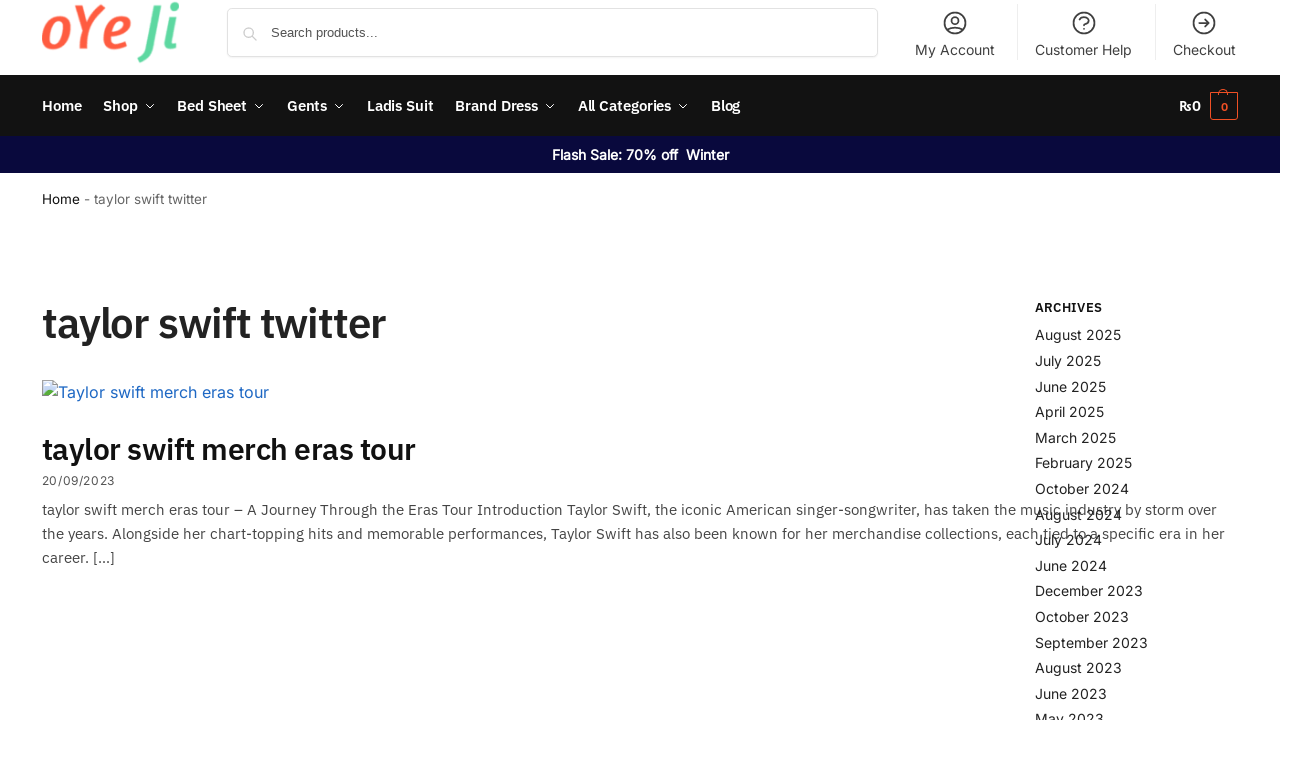

--- FILE ---
content_type: text/html; charset=UTF-8
request_url: https://oyeji.com/tag/taylor-swift-twitter/
body_size: 49577
content:
<!doctype html>
<html lang="en-US" prefix="og: https://ogp.me/ns#">
<head><script>(function(w,i,g){w[g]=w[g]||[];if(typeof w[g].push=='function')w[g].push(i)})
(window,'G-MM0LL5K861','google_tags_first_party');</script><script async src="/aw1z/"></script>
			<script>
				window.dataLayer = window.dataLayer || [];
				function gtag(){dataLayer.push(arguments);}
				gtag('js', new Date());
				gtag('set', 'developer_id.dYzg1YT', true);
				gtag('config', 'G-MM0LL5K861');
			</script>
			
<meta name="viewport" content="width=device-width, initial-scale=1.0">
<meta charset="UTF-8">
<meta name="robots" content="follow, noindex"/>
<meta property="og:locale" content="en_US" />
<meta property="og:type" content="article" />
<meta property="og:title" content="Taylor Swift Twitter - OYe Ji" />
<meta property="og:url" content="https://oyeji.com/tag/taylor-swift-twitter/" />
<meta property="og:site_name" content="oYe Ji" />
<meta property="article:publisher" content="https://web.facebook.com/oyejistore" />
<meta property="og:image" content="https://oyeji.com/wp-content/uploads/2024/08/oye-ji.png" />
<meta property="og:image:secure_url" content="https://oyeji.com/wp-content/uploads/2024/08/oye-ji.png" />
<meta property="og:image:width" content="1200" />
<meta property="og:image:height" content="630" />
<meta property="og:image:alt" content="hello Pakistan" />
<meta property="og:image:type" content="image/png" />
<meta name="twitter:card" content="summary_large_image" />
<meta name="twitter:title" content="Taylor Swift Twitter - OYe Ji" />
<meta name="twitter:site" content="@https://x.com/oYejiofficial" />
<meta name="twitter:image" content="https://oyeji.com/wp-content/uploads/2024/08/oye-ji.png" />
<meta name="generator" content="WordPress 6.9" />
<meta name="generator" content="Site Kit by Google 1.170.0" />
<meta name="yandex-verification" content="001a23214fba90ac" />
<meta name="p:domain_verify" content="63540d682abc7156c94966eb114ba33d"/>
<meta name="p:domain_verify" content="828cf6dd7fc5fe6689c1059b1fab9168"/>
<meta name="facebook-domain-verification" content="rqkl81mqeotr76iiboj5y0armvbkrp" />
<meta name="site-verification" content="08298675dd9014b3f0fd6fa0139dfc47"/>
<meta name="p:domain_verify" content="ec1f255f3c2c6031c544153aa548705e"/>
<meta name="p:domain_verify" content="ec1f255f3c2c6031c544153aa548705e"/>
<meta name="google-site-verification" content="ov6JRfGOzjl8V6k67GwTKMTYhrFt5_O7tWytdy9gbaU" />
<meta name="generator" content="Elementor 3.34.2; features: additional_custom_breakpoints; settings: css_print_method-external, google_font-enabled, font_display-swap">
<meta name="msapplication-TileImage" content="https://oyeji.com/wp-content/uploads/2024/09/cropped-download-270x270.png" />



<script id="bv-lazyload-images" data-cfasync="false" bv-exclude="true">var __defProp=Object.defineProperty;var __name=(target,value)=>__defProp(target,"name",{value,configurable:!0});var bv_lazyload_event_listener="load",bv_lazyload_events=["mousemove","click","keydown","wheel","touchmove","touchend"],bv_use_srcset_attr=!1,bv_style_observer,img_observer,picture_lazy_observer;bv_lazyload_event_listener=="load"?window.addEventListener("load",event=>{handle_lazyload_images()}):bv_lazyload_event_listener=="readystatechange"&&document.addEventListener("readystatechange",event=>{document.readyState==="interactive"&&handle_lazyload_images()});function add_lazyload_image_event_listeners(handle_lazyload_images2){bv_lazyload_events.forEach(function(event){document.addEventListener(event,handle_lazyload_images2,!0)})}__name(add_lazyload_image_event_listeners,"add_lazyload_image_event_listeners");function remove_lazyload_image_event_listeners(){bv_lazyload_events.forEach(function(event){document.removeEventListener(event,handle_lazyload_images,!0)})}__name(remove_lazyload_image_event_listeners,"remove_lazyload_image_event_listeners");function bv_replace_lazyloaded_image_url(element2){let src_value=element2.getAttribute("bv-data-src"),srcset_value=element2.getAttribute("bv-data-srcset"),currentSrc=element2.getAttribute("src");currentSrc&&currentSrc.startsWith("data:image/svg+xml")&&(bv_use_srcset_attr&&srcset_value&&element2.setAttribute("srcset",srcset_value),src_value&&element2.setAttribute("src",src_value))}__name(bv_replace_lazyloaded_image_url,"bv_replace_lazyloaded_image_url");function bv_replace_inline_style_image_url(element2){let bv_style_attr=element2.getAttribute("bv-data-style");if(console.log(bv_style_attr),bv_style_attr){let currentStyles=element2.getAttribute("style")||"",newStyle=currentStyles+(currentStyles?";":"")+bv_style_attr;element2.setAttribute("style",newStyle)}else console.log("BV_STYLE_ATTRIBUTE_NOT_FOUND : "+entry)}__name(bv_replace_inline_style_image_url,"bv_replace_inline_style_image_url");function handleLazyloadImages(entries){entries.map(entry2=>{entry2.isIntersecting&&(bv_replace_lazyloaded_image_url(entry2.target),img_observer.unobserve(entry2.target))})}__name(handleLazyloadImages,"handleLazyloadImages");function handleOnscreenInlineStyleImages(entries){entries.map(entry2=>{entry2.isIntersecting&&(bv_replace_inline_style_image_url(entry2.target),bv_style_observer.unobserve(entry2.target))})}__name(handleOnscreenInlineStyleImages,"handleOnscreenInlineStyleImages");function handlePictureTags(entries){entries.map(entry2=>{entry2.isIntersecting&&(bv_replace_picture_tag_url(entry2.target),picture_lazy_observer.unobserve(entry2.target))})}__name(handlePictureTags,"handlePictureTags");function bv_replace_picture_tag_url(element2){const child_elements=element2.children;for(let i=0;i<child_elements.length;i++){let child_elem=child_elements[i],_srcset=child_elem.getAttribute("bv-data-srcset"),_src=child_elem.getAttribute("bv-data-src");_srcset&&child_elem.setAttribute("srcset",_srcset),_src&&child_elem.setAttribute("src",_src),bv_replace_picture_tag_url(child_elem)}}__name(bv_replace_picture_tag_url,"bv_replace_picture_tag_url"),"IntersectionObserver"in window&&(bv_style_observer=new IntersectionObserver(handleOnscreenInlineStyleImages),img_observer=new IntersectionObserver(handleLazyloadImages),picture_lazy_observer=new IntersectionObserver(handlePictureTags));function handle_lazyload_images(){"IntersectionObserver"in window?(document.querySelectorAll(".bv-lazyload-bg-style").forEach(target_element=>{bv_style_observer.observe(target_element)}),document.querySelectorAll(".bv-lazyload-tag-img").forEach(img_element=>{img_observer.observe(img_element)}),document.querySelectorAll(".bv-lazyload-picture").forEach(picture_element=>{picture_lazy_observer.observe(picture_element)})):(document.querySelectorAll(".bv-lazyload-bg-style").forEach(target_element=>{bv_replace_inline_style_image_url(target_element)}),document.querySelectorAll(".bv-lazyload-tag-img").forEach(target_element=>{bv_replace_lazyloaded_image_url(target_element)}),document.querySelectorAll(".bv-lazyload-picture").forEach(picture_element=>{bv_replace_picture_tag_url(element)}))}__name(handle_lazyload_images,"handle_lazyload_images");
</script>

<script id="bv-dl-scripts-list" data-cfasync="false" bv-exclude="true">
var scriptAttrs = [{"attrs":{"type":"text\/javascript","id":"google_gtagjs-js-consent-mode-data-layer","defer":true,"data-cfasync":false,"bv_inline_delayed":true,"async":false},"bv_unique_id":"0Ovz2JnjNAHlGTecWBJ1","reference":0},{"attrs":{"type":"text\/javascript","src":"https:\/\/oyeji.com\/wp-content\/uploads\/al_opt_content\/SCRIPT\/oyeji.com\/.\/wp-includes\/js\/jquery\/696f6fb05612b7f803a8f71b\/696f6fb05612b7f803a8f71b-16cb9084c573484b0cbcd8b282b41204_jquery.min.js?ver=3.7.1","id":"jquery-core-js","defer":true,"data-cfasync":false,"async":false,"bv_inline_delayed":false},"bv_unique_id":"iy6lqWLMN39pkKlFHEen","reference":1},{"attrs":{"type":"text\/javascript","src":"https:\/\/oyeji.com\/wp-content\/uploads\/al_opt_content\/SCRIPT\/oyeji.com\/.\/wp-includes\/js\/jquery\/696f6fb05612b7f803a8f71b\/696f6fb05612b7f803a8f71b-9ffeb32e2d9efbf8f70caabded242267_jquery-migrate.min.js?ver=3.4.1","id":"jquery-migrate-js","defer":true,"data-cfasync":false,"async":false,"bv_inline_delayed":false},"bv_unique_id":"Kh9J8zIcqZ4cmyGSNR4s","reference":2},{"attrs":{"type":"text\/javascript","id":"tt4b_ajax_script-js-extra","defer":true,"data-cfasync":false,"bv_inline_delayed":true,"async":false},"bv_unique_id":"bAG4A00pUL4Z1dzePGrb","reference":3},{"attrs":{"type":"text\/javascript","src":"https:\/\/oyeji.com\/wp-content\/uploads\/al_opt_content\/SCRIPT\/oyeji.com\/.\/wp-content\/plugins\/tiktok-for-business\/admin\/js\/696f6fb05612b7f803a8f71b\/696f6fb05612b7f803a8f71b-3652e21639e54b82f002d0f85313e515_ajaxSnippet.js?ver=v1","id":"tt4b_ajax_script-js","defer":true,"data-cfasync":false,"async":false,"bv_inline_delayed":false},"bv_unique_id":"8N6i442yNBfcjRvq5ZCM","reference":4},{"attrs":{"type":"text\/javascript","src":"https:\/\/oyeji.com\/wp-content\/uploads\/al_opt_content\/SCRIPT\/oyeji.com\/.\/wp-content\/plugins\/woocommerce\/assets\/js\/jquery-blockui\/696f6fb05612b7f803a8f71b\/696f6fb05612b7f803a8f71b-ef56117d1bb5cc41aa6bd127a49c7640_jquery.blockUI.min.js?ver=2.7.0-wc.10.4.3","id":"wc-jquery-blockui-js","data-wp-strategy":"defer","defer":true,"data-cfasync":false,"async":false,"bv_inline_delayed":false},"bv_unique_id":"2g8DYWgy2os6oYRDTLZ4","reference":5},{"attrs":{"type":"text\/javascript","id":"wc-add-to-cart-js-extra","defer":true,"data-cfasync":false,"bv_inline_delayed":true,"async":false},"bv_unique_id":"0cGMWLZ5FvKTQ5Cza5Of","reference":6},{"attrs":{"type":"text\/javascript","src":"https:\/\/oyeji.com\/wp-content\/uploads\/al_opt_content\/SCRIPT\/oyeji.com\/.\/wp-content\/plugins\/woocommerce\/assets\/js\/js-cookie\/696f6fb05612b7f803a8f71b\/696f6fb05612b7f803a8f71b-691a1e43450e7cda541a3bd6f10fd5db_js.cookie.min.js?ver=2.1.4-wc.10.4.3","id":"wc-js-cookie-js","data-wp-strategy":"defer","defer":true,"data-cfasync":false,"async":false,"bv_inline_delayed":false},"bv_unique_id":"qcvj29jdpTkWBvRQgxZP","reference":8},{"attrs":{"type":"text\/javascript","src":"https:\/\/oyeji.com\/wp-content\/uploads\/al_opt_content\/SCRIPT\/oyeji.com\/.\/wp-content\/plugins\/elementor\/assets\/lib\/font-awesome\/js\/696f6fb05612b7f803a8f71b\/696f6fb05612b7f803a8f71b-ef17c8ffc514d7418b4bec001b8473fb_v4-shims.min.js?ver=3.34.1","id":"font-awesome-4-shim-js","defer":true,"data-cfasync":false,"async":false,"bv_inline_delayed":false},"bv_unique_id":"qF80t0PkqWySREHzbmie","reference":9},{"attrs":{"type":"text\/javascript","src":"https:\/\/www.googletagmanager.com\/gtag\/js?id=GT-KVN48VL","id":"google_gtagjs-js","defer":true,"data-cfasync":false,"async":false,"bv_inline_delayed":false},"bv_unique_id":"oUb2qgnUqnZXvvustkKm","reference":10},{"attrs":{"type":"text\/javascript","id":"google_gtagjs-js-after","defer":true,"data-cfasync":false,"bv_inline_delayed":true,"async":false},"bv_unique_id":"ttVnqH2vATGNmTifQkaO","reference":11},{"attrs":{"type":"text\/javascript","defer":true,"data-cfasync":false,"bv_inline_delayed":true,"async":false},"bv_unique_id":"9XbM8o8QiRosH3NIPb0k","reference":12},{"attrs":{"src":"https:\/\/quge5.com\/88\/tag.min.js","data-zone":"203152","data-cfasync":false,"defer":true,"async":false,"bv_inline_delayed":false},"bv_unique_id":"Wz7pKUMMWQB5JdWBtPwM","reference":13},{"attrs":{"type":"9e6e61573cce20b3d1c4b542-text\/javascript","defer":true,"data-cfasync":false,"bv_inline_delayed":true,"async":false},"bv_unique_id":"OITHIEsADYRiRmWpbRc8","reference":14},{"attrs":{"src":"https:\/\/www.googleoptimize.com\/optimize.js?id=OPT-ML6T43B","type":"9e6e61573cce20b3d1c4b542-text\/javascript","defer":true,"data-cfasync":false,"async":false,"bv_inline_delayed":false},"bv_unique_id":"R15WyvKBhOKzqrGEV2kh","reference":15},{"attrs":{"src":"https:\/\/www.googletagmanager.com\/gtag\/js?id=AW-11248744842","type":"9e6e61573cce20b3d1c4b542-text\/javascript","defer":true,"data-cfasync":false,"async":false,"bv_inline_delayed":false},"bv_unique_id":"fRIbWgDTRtONelBWlzAe","reference":16},{"attrs":{"type":"9e6e61573cce20b3d1c4b542-text\/javascript","defer":true,"data-cfasync":false,"bv_inline_delayed":true,"async":false},"bv_unique_id":"ES6BOVr0IcodLHif1obD","reference":17},{"attrs":{"src":"https:\/\/www.googletagmanager.com\/gtag\/js?id=G-382Z0GWEDM","type":"9e6e61573cce20b3d1c4b542-text\/javascript","defer":true,"data-cfasync":false,"async":false,"bv_inline_delayed":false},"bv_unique_id":"IkoliOJEeD25q8Rpvz8L","reference":18},{"attrs":{"type":"9e6e61573cce20b3d1c4b542-text\/javascript","defer":true,"data-cfasync":false,"bv_inline_delayed":true,"async":false},"bv_unique_id":"QwfRlSFiZfdCS5BAPJiL","reference":19},{"attrs":{"src":"https:\/\/www.googletagmanager.com\/gtag\/js?id=G-382Z0GWEDM","type":"9e6e61573cce20b3d1c4b542-text\/javascript","defer":true,"data-cfasync":false,"async":false,"bv_inline_delayed":false},"bv_unique_id":"WIEisG16f8sKWfFb5Wp3","reference":20},{"attrs":{"type":"9e6e61573cce20b3d1c4b542-text\/javascript","defer":true,"data-cfasync":false,"bv_inline_delayed":true,"async":false},"bv_unique_id":"03lTrSScELoBJ8cpJTn1","reference":21},{"attrs":{"type":"9e6e61573cce20b3d1c4b542-text\/javascript","defer":true,"data-cfasync":false,"bv_inline_delayed":true,"async":false},"bv_unique_id":"zTA0W6dkzUxOkdHOI3Yx","reference":22},{"attrs":{"src":"https:\/\/fundingchoicesmessages.google.com\/i\/pub-3650437144254175?ers=1","type":"9e6e61573cce20b3d1c4b542-text\/javascript","defer":true,"data-cfasync":false,"async":false,"bv_inline_delayed":false},"bv_unique_id":"Ce5heDIjpxHJOdiFsbDH","reference":23},{"attrs":{"type":"9e6e61573cce20b3d1c4b542-text\/javascript","defer":true,"data-cfasync":false,"bv_inline_delayed":true,"async":false},"bv_unique_id":"P9bGhsLIqW3LMuOVPI5v","reference":24},{"attrs":{"type":"text\/javascript","defer":true,"data-cfasync":false,"bv_inline_delayed":true,"async":false},"bv_unique_id":"MljHkwfWggEPHGbOdAIc","reference":25},{"attrs":{"src":"https:\/\/pagead2.googlesyndication.com\/pagead\/js\/adsbygoogle.js?client=ca-pub-5799544609526527","crossorigin":"anonymous","type":"9e6e61573cce20b3d1c4b542-text\/javascript","defer":true,"data-cfasync":false,"async":false,"bv_inline_delayed":false},"bv_unique_id":"trd1CksxtJ909UA34Phv","reference":26},{"attrs":{"type":"text\/javascript","defer":true,"data-cfasync":false,"bv_inline_delayed":true,"async":false},"bv_unique_id":"B4ETpeo85xa4v7sndLQg","reference":27},{"attrs":{"src":"https:\/\/www.googletagmanager.com\/gtag\/js?id=G-382Z0GWEDM","type":"9e6e61573cce20b3d1c4b542-text\/javascript","defer":true,"data-cfasync":false,"async":false,"bv_inline_delayed":false},"bv_unique_id":"C9MMzaeDXQ8FwduROjnO","reference":28},{"attrs":{"type":"9e6e61573cce20b3d1c4b542-text\/javascript","defer":true,"data-cfasync":false,"bv_inline_delayed":true,"async":false},"bv_unique_id":"Cgc5Ei8K9rjQgicS70ZE","reference":29},{"attrs":{"type":"text\/javascript","defer":true,"data-cfasync":false,"bv_inline_delayed":true,"async":false},"bv_unique_id":"JNmpQaL5OqWARaFsNZ3j","reference":30},{"attrs":{"type":"text\/javascript","defer":true,"data-cfasync":false,"bv_inline_delayed":true,"async":false},"bv_unique_id":"IbSoAjeyd1vgIsli03Qs","reference":31},{"attrs":{"type":"9e6e61573cce20b3d1c4b542-text\/javascript","defer":true,"data-cfasync":false,"bv_inline_delayed":true,"async":false},"bv_unique_id":"NV42bIUzF6MjgK9434pQ","reference":32},{"attrs":{"type":"text\/javascript","defer":true,"data-cfasync":false,"bv_inline_delayed":true,"async":false},"bv_unique_id":"7CSdE1FYpA0ajy0BQAag","reference":33},{"attrs":{"type":"text\/javascript","defer":true,"data-cfasync":false,"bv_inline_delayed":true,"async":false},"bv_unique_id":"me74e96GTS84u2PhlfI1","reference":34},{"attrs":{"type":"text\/javascript","defer":true,"data-cfasync":false,"bv_inline_delayed":true,"async":false},"bv_unique_id":"6orugxzwclbgouDBcLT1","reference":35},{"attrs":{"type":"9e6e61573cce20b3d1c4b542-text\/javascript","defer":true,"data-cfasync":false,"bv_inline_delayed":true,"async":false},"bv_unique_id":"wXsknRzeIQgnaHLluMzx","reference":36},{"attrs":{"type":"9e6e61573cce20b3d1c4b542-text\/javascript","defer":true,"data-cfasync":false,"bv_inline_delayed":true,"async":false},"bv_unique_id":"Nrw8Tj9Vzqb09nNlAdkV","reference":37},{"attrs":{"type":"text\/javascript","defer":true,"data-cfasync":false,"bv_inline_delayed":true,"async":false},"bv_unique_id":"ualMooCz1fSHr0Y3a3OO","reference":38},{"attrs":{"type":"9e6e61573cce20b3d1c4b542-text\/javascript","defer":true,"data-cfasync":false,"bv_inline_delayed":true,"async":false},"bv_unique_id":"XiTVmukR0b69a1zOso0s","reference":39},{"attrs":{"id":"pinterest-tag-placeholder","type":"9e6e61573cce20b3d1c4b542-text\/javascript","defer":true,"data-cfasync":false,"bv_inline_delayed":true,"async":false},"bv_unique_id":"OBiBfe9BheAlneoWeU12","reference":40},{"attrs":{"type":"9e6e61573cce20b3d1c4b542-text\/javascript","defer":true,"data-cfasync":false,"bv_inline_delayed":true,"async":false},"bv_unique_id":"LKEiNb6DVrDiu7AHsebt","reference":41},{"attrs":{"type":"text\/javascript","src":"https:\/\/accounts.google.com\/gsi\/client","defer":true,"data-cfasync":false,"async":false,"bv_inline_delayed":false},"bv_unique_id":"r92PlAPA7yhSXc262JVK","reference":42},{"attrs":{"type":"text\/javascript","defer":true,"data-cfasync":false,"bv_inline_delayed":true,"async":false},"bv_unique_id":"AZygzgbjuj8DOx6PNTAC","reference":43},{"attrs":{"type":"text\/javascript","defer":true,"data-cfasync":false,"bv_inline_delayed":true,"async":false},"bv_unique_id":"VLdbSZ82Wt0VYdlRoxwr","reference":44},{"attrs":{"type":"text\/javascript","src":"https:\/\/oyeji.com\/wp-content\/uploads\/al_opt_content\/SCRIPT\/oyeji.com\/.\/wp-content\/plugins\/commercegurus-commercekit\/assets\/js\/696f6fb05612b7f803a8f71b\/696f6fb05612b7f803a8f71b-ae11f74bdaae51ba13385aa097723268_js.cookie.min.js?ver=3.0.5","id":"js-cookie-js","defer":true,"data-cfasync":false,"async":false,"bv_inline_delayed":false},"bv_unique_id":"5gHKdIuFGi6m0NuVK0j0","reference":45},{"attrs":{"type":"text\/javascript","src":"https:\/\/oyeji.com\/wp-content\/uploads\/al_opt_content\/SCRIPT\/oyeji.com\/.\/wp-content\/plugins\/commercegurus-commercekit\/assets\/js\/696f6fb05612b7f803a8f71b\/696f6fb05612b7f803a8f71b-649bc11b45ee00086692dde5933c5377_ajax-search.js?ver=2.4.3","id":"commercekit-ajax-search-js","defer":true,"data-cfasync":false,"async":false,"bv_inline_delayed":false},"bv_unique_id":"5mgLMxnthjDBgqqs40PF","reference":46},{"attrs":{"type":"text\/javascript","id":"woocommerce-js-extra","defer":true,"data-cfasync":false,"bv_inline_delayed":true,"async":false},"bv_unique_id":"Qfr2ZvbcvHe0D90Nnp96","reference":47},{"attrs":{"type":"text\/javascript","src":"https:\/\/oyeji.com\/wp-content\/uploads\/al_opt_content\/SCRIPT\/oyeji.com\/.\/wp-content\/plugins\/woocommerce\/assets\/js\/frontend\/696f6fb05612b7f803a8f71b\/696f6fb05612b7f803a8f71b-abf4bb282c65836335fa88b6a680fb5c_woocommerce.min.js?ver=10.4.3","id":"woocommerce-js","data-wp-strategy":"defer","defer":true,"data-cfasync":false,"async":false,"bv_inline_delayed":false},"bv_unique_id":"hgeSh5vtjcdlDl9mgz8u","reference":48},{"attrs":{"type":"text\/javascript","src":"https:\/\/oyeji.com\/wp-content\/uploads\/al_opt_content\/SCRIPT\/oyeji.com\/.\/wp-includes\/js\/696f6fb05612b7f803a8f71b\/696f6fb05612b7f803a8f71b-dadb3f410026822807858737cbc7b64c_underscore.min.js?ver=1.13.7","id":"underscore-js","defer":true,"data-cfasync":false,"async":false,"bv_inline_delayed":false},"bv_unique_id":"5u5hcs85Y5qXFudYu53q","reference":49},{"attrs":{"type":"text\/javascript","id":"wp-util-js-extra","defer":true,"data-cfasync":false,"bv_inline_delayed":true,"async":false},"bv_unique_id":"TmaZ84lX5pvUFTNzvG24","reference":50},{"attrs":{"type":"text\/javascript","src":"https:\/\/oyeji.com\/wp-content\/uploads\/al_opt_content\/SCRIPT\/oyeji.com\/.\/wp-includes\/js\/696f6fb05612b7f803a8f71b\/696f6fb05612b7f803a8f71b-19d386c9004e54941c1cc61d357efa5d_wp-util.min.js?ver=6.9","id":"wp-util-js","defer":true,"data-cfasync":false,"async":false,"bv_inline_delayed":false},"bv_unique_id":"jwHJERungwtH5Cy02Nwk","reference":51},{"attrs":{"type":"text\/javascript","id":"wp-api-request-js-extra","defer":true,"data-cfasync":false,"bv_inline_delayed":true,"async":false},"bv_unique_id":"hfIYRshn7XQypqNtic6F","reference":52},{"attrs":{"type":"text\/javascript","src":"https:\/\/oyeji.com\/wp-content\/uploads\/al_opt_content\/SCRIPT\/oyeji.com\/.\/wp-includes\/js\/696f6fb05612b7f803a8f71b\/696f6fb05612b7f803a8f71b-e40e89bb5b27a17c222921c3b422fb70_api-request.min.js?ver=6.9","id":"wp-api-request-js","defer":true,"data-cfasync":false,"async":false,"bv_inline_delayed":false},"bv_unique_id":"O9bjESjHk80bu22Al1ea","reference":53},{"attrs":{"type":"text\/javascript","src":"https:\/\/oyeji.com\/wp-content\/uploads\/al_opt_content\/SCRIPT\/oyeji.com\/.\/wp-includes\/js\/dist\/696f6fb05612b7f803a8f71b\/696f6fb05612b7f803a8f71b-90e932bd9e62583fc494c00498cfe7f5_hooks.min.js?ver=dd5603f07f9220ed27f1","id":"wp-hooks-js","defer":true,"data-cfasync":false,"async":false,"bv_inline_delayed":false},"bv_unique_id":"MdR08BwqWBr5HdVus8Zm","reference":54},{"attrs":{"type":"text\/javascript","src":"https:\/\/oyeji.com\/wp-content\/uploads\/al_opt_content\/SCRIPT\/oyeji.com\/.\/wp-includes\/js\/dist\/696f6fb05612b7f803a8f71b\/696f6fb05612b7f803a8f71b-3a5838d1182eb0b11f5a58bfe26e2529_i18n.min.js?ver=c26c3dc7bed366793375","id":"wp-i18n-js","defer":true,"data-cfasync":false,"async":false,"bv_inline_delayed":false},"bv_unique_id":"MuVSLQHnvKP1CChh6UFt","reference":55},{"attrs":{"type":"text\/javascript","id":"wp-i18n-js-after","defer":true,"data-cfasync":false,"bv_inline_delayed":true,"async":false},"bv_unique_id":"c5PSQbC45sxbMVZOTy6b","reference":56},{"attrs":{"type":"text\/javascript","src":"https:\/\/oyeji.com\/wp-content\/uploads\/al_opt_content\/SCRIPT\/oyeji.com\/.\/wp-includes\/js\/dist\/696f6fb05612b7f803a8f71b\/696f6fb05612b7f803a8f71b-ffe8bdb3ec54f993c7e9baee9d1ed9a3_url.min.js?ver=9e178c9516d1222dc834","id":"wp-url-js","defer":true,"data-cfasync":false,"async":false,"bv_inline_delayed":false},"bv_unique_id":"pRoQOM68SDctfw0CSiTv","reference":57},{"attrs":{"type":"text\/javascript","src":"https:\/\/oyeji.com\/wp-content\/uploads\/al_opt_content\/SCRIPT\/oyeji.com\/.\/wp-includes\/js\/dist\/696f6fb05612b7f803a8f71b\/696f6fb05612b7f803a8f71b-11287ad1edffec6fd95526dfcdb9f723_api-fetch.min.js?ver=3a4d9af2b423048b0dee","id":"wp-api-fetch-js","defer":true,"data-cfasync":false,"async":false,"bv_inline_delayed":false},"bv_unique_id":"C4GbkLCSO32eEX1l4WLb","reference":58},{"attrs":{"type":"text\/javascript","id":"wp-api-fetch-js-after","defer":true,"data-cfasync":false,"bv_inline_delayed":true,"async":false},"bv_unique_id":"JytVRjWNu0zM5xRNJvts","reference":59},{"attrs":{"type":"text\/javascript","src":"https:\/\/oyeji.com\/wp-content\/uploads\/al_opt_content\/SCRIPT\/oyeji.com\/.\/wp-includes\/js\/dist\/vendor\/696f6fb05612b7f803a8f71b\/696f6fb05612b7f803a8f71b-291fa442589607e5f12eed1f9d250511_wp-polyfill.min.js?ver=3.15.0","id":"wp-polyfill-js","defer":true,"data-cfasync":false,"async":false,"bv_inline_delayed":false},"bv_unique_id":"gHxt593STV3pafaOwXjV","reference":60},{"attrs":{"type":"text\/javascript","id":"woo-variation-swatches-js-extra","defer":true,"data-cfasync":false,"bv_inline_delayed":true,"async":false},"bv_unique_id":"I8H4AroWvHIgDVjScjkz","reference":61},{"attrs":{"type":"text\/javascript","src":"https:\/\/oyeji.com\/wp-content\/uploads\/al_opt_content\/SCRIPT\/oyeji.com\/.\/wp-content\/plugins\/woo-variation-swatches\/assets\/js\/696f6fb05612b7f803a8f71b\/696f6fb05612b7f803a8f71b-7c9202d61cc00180acee3ce0c63a949b_frontend.min.js?ver=1762893071","id":"woo-variation-swatches-js","defer":true,"data-cfasync":false,"async":false,"bv_inline_delayed":false},"bv_unique_id":"96l2DggBUa1oBCXjLWFt","reference":62},{"attrs":{"type":"text\/javascript","src":"https:\/\/oyeji.com\/wp-content\/uploads\/al_opt_content\/SCRIPT\/oyeji.com\/.\/wp-content\/themes\/shoptimizer\/assets\/js\/696f6fb05612b7f803a8f71b\/696f6fb05612b7f803a8f71b-3714fc4994c3f534429d73a0c29497dd_main.min.js?ver=2.9.1","id":"shoptimizer-main-js","defer":true,"data-cfasync":false,"async":false,"bv_inline_delayed":false},"bv_unique_id":"rQ9GZAMPRuYwEVXy5QY8","reference":63},{"attrs":{"type":"text\/javascript","id":"shoptimizer-main-js-after","defer":true,"data-cfasync":false,"bv_inline_delayed":true,"async":false},"bv_unique_id":"6Jr8iIkIlqQzPIUswOl9","reference":64},{"attrs":{"type":"text\/javascript","src":"https:\/\/oyeji.com\/wp-content\/uploads\/al_opt_content\/SCRIPT\/oyeji.com\/.\/wp-content\/themes\/shoptimizer\/assets\/js\/696f6fb05612b7f803a8f71b\/696f6fb05612b7f803a8f71b-62bffa189701dfa85eb7bdb7e2f92ca5_sv-hover-intent.min.js?ver=1.0.0","id":"shoptimizer-hover-intent-js","defer":true,"data-cfasync":false,"async":false,"bv_inline_delayed":false},"bv_unique_id":"K7cm1zVm9ddCkbUfkfmR","reference":65},{"attrs":{"type":"text\/javascript","src":"https:\/\/oyeji.com\/wp-content\/uploads\/al_opt_content\/SCRIPT\/oyeji.com\/.\/wp-content\/plugins\/google-site-kit\/dist\/assets\/js\/696f6fb05612b7f803a8f71b\/696f6fb05612b7f803a8f71b-477a6845df57793e8c2881b47bcca64e_googlesitekit-consent-mode-bc2e26cfa69fcd4a8261.js","id":"googlesitekit-consent-mode-js","defer":true,"data-cfasync":false,"async":false,"bv_inline_delayed":false},"bv_unique_id":"hVvdK32pQWxhJEZbIlXc","reference":66},{"attrs":{"type":"text\/javascript","src":"https:\/\/oyeji.com\/wp-content\/uploads\/al_opt_content\/SCRIPT\/oyeji.com\/.\/wp-content\/plugins\/elementor\/assets\/js\/696f6fb05612b7f803a8f71b\/696f6fb05612b7f803a8f71b-8677d8dfcc987f7d42b832b5ec35587d_webpack.runtime.min.js?ver=3.34.1","id":"elementor-webpack-runtime-js","defer":true,"data-cfasync":false,"async":false,"bv_inline_delayed":false},"bv_unique_id":"NKR4sqCF0ajPfWpgysrN","reference":67},{"attrs":{"type":"text\/javascript","src":"https:\/\/oyeji.com\/wp-content\/uploads\/al_opt_content\/SCRIPT\/oyeji.com\/.\/wp-content\/plugins\/elementor\/assets\/js\/696f6fb05612b7f803a8f71b\/696f6fb05612b7f803a8f71b-1d697c830fda7e947b4efb6e83162396_frontend-modules.min.js?ver=3.34.1","id":"elementor-frontend-modules-js","defer":true,"data-cfasync":false,"async":false,"bv_inline_delayed":false},"bv_unique_id":"4kPAXpjt4KT6R1GCdKDN","reference":68},{"attrs":{"type":"text\/javascript","src":"https:\/\/oyeji.com\/wp-content\/uploads\/al_opt_content\/SCRIPT\/oyeji.com\/.\/wp-includes\/js\/jquery\/ui\/696f6fb05612b7f803a8f71b\/696f6fb05612b7f803a8f71b-da215ae12b95b3aeeb2047667016c7f8_core.min.js?ver=1.13.3","id":"jquery-ui-core-js","defer":true,"data-cfasync":false,"async":false,"bv_inline_delayed":false},"bv_unique_id":"IOjV21dEE5icYysXMNUw","reference":69},{"attrs":{"type":"text\/javascript","id":"elementor-frontend-js-before","defer":true,"data-cfasync":false,"bv_inline_delayed":true,"async":false},"bv_unique_id":"VskijuVSsDbAh2zmhjfI","reference":70},{"attrs":{"type":"text\/javascript","src":"https:\/\/oyeji.com\/wp-content\/uploads\/al_opt_content\/SCRIPT\/oyeji.com\/.\/wp-content\/plugins\/elementor\/assets\/js\/696f6fb05612b7f803a8f71b\/696f6fb05612b7f803a8f71b-ceb183b138eac316a5cb0741ec23696a_frontend.min.js?ver=3.34.1","id":"elementor-frontend-js","defer":true,"data-cfasync":false,"async":false,"bv_inline_delayed":false},"bv_unique_id":"s0Sv0h0sPBnfYcjNE60E","reference":71},{"attrs":{"type":"text\/javascript","src":"https:\/\/oyeji.com\/wp-content\/uploads\/al_opt_content\/SCRIPT\/oyeji.com\/.\/wp-content\/plugins\/woocommerce\/assets\/js\/sourcebuster\/696f6fb05612b7f803a8f71b\/696f6fb05612b7f803a8f71b-fc06080ebf979384eaf92a5f1cd7a50b_sourcebuster.min.js?ver=10.4.3","id":"sourcebuster-js-js","defer":true,"data-cfasync":false,"async":false,"bv_inline_delayed":false},"bv_unique_id":"vqI9TVnW2qWLlS7pX5O2","reference":73},{"attrs":{"type":"text\/javascript","id":"wc-order-attribution-js-extra","defer":true,"data-cfasync":false,"bv_inline_delayed":true,"async":false},"bv_unique_id":"KaavLKO80rBxqHoW4npx","reference":74},{"attrs":{"type":"text\/javascript","src":"https:\/\/oyeji.com\/wp-content\/uploads\/al_opt_content\/SCRIPT\/oyeji.com\/.\/wp-content\/plugins\/woocommerce\/assets\/js\/frontend\/696f6fb05612b7f803a8f71b\/696f6fb05612b7f803a8f71b-d834f2ad78a2268d6497e08749df5e1a_order-attribution.min.js?ver=10.4.3","id":"wc-order-attribution-js","defer":true,"data-cfasync":false,"async":false,"bv_inline_delayed":false},"bv_unique_id":"7n3Z4EwOP35Jh4hRC4Ug","reference":75},{"attrs":{"type":"text\/javascript","id":"wp-consent-api-js-extra","defer":true,"data-cfasync":false,"bv_inline_delayed":true,"async":false},"bv_unique_id":"KkkzVRvxAB6I3TlVVjPp","reference":76},{"attrs":{"type":"text\/javascript","src":"https:\/\/oyeji.com\/wp-content\/uploads\/al_opt_content\/SCRIPT\/oyeji.com\/.\/wp-content\/plugins\/wp-consent-api\/assets\/js\/696f6fb05612b7f803a8f71b\/696f6fb05612b7f803a8f71b-808d0566f925ac38f187341991fe0771_wp-consent-api.min.js?ver=2.0.0","id":"wp-consent-api-js","defer":true,"data-cfasync":false,"async":false,"bv_inline_delayed":false},"bv_unique_id":"YHhoJigX2uzKn6VqWN1W","reference":77},{"attrs":{"type":"text\/javascript","id":"wp-consent-api-integration-js-before","defer":true,"data-cfasync":false,"bv_inline_delayed":true,"async":false},"bv_unique_id":"AlvDLBBjXKotAV0jj1lC","reference":78},{"attrs":{"type":"text\/javascript","src":"https:\/\/oyeji.com\/wp-content\/uploads\/al_opt_content\/SCRIPT\/oyeji.com\/.\/wp-content\/plugins\/woocommerce\/assets\/js\/frontend\/696f6fb05612b7f803a8f71b\/696f6fb05612b7f803a8f71b-c62cdbf82f5f570a2edcd4fb259578a2_wp-consent-api-integration.min.js?ver=10.4.3","id":"wp-consent-api-integration-js","defer":true,"data-cfasync":false,"async":false,"bv_inline_delayed":false},"bv_unique_id":"yWP384WKyRbOJ6wPdHks","reference":79},{"attrs":{"type":"text\/javascript","src":"https:\/\/oyeji.com\/wp-content\/uploads\/al_opt_content\/SCRIPT\/oyeji.com\/.\/wp-content\/themes\/shoptimizer\/assets\/js\/696f6fb05612b7f803a8f71b\/696f6fb05612b7f803a8f71b-86e733cc1edd5322da6b55223b950d4a_minicart-quantity.js?ver=1768910788","id":"custom-shoptimizer-quantity-js-js","defer":true,"data-cfasync":false,"async":false,"bv_inline_delayed":false},"bv_unique_id":"VCTMeGAEu9XJwKHzPmzt","reference":80},{"attrs":{"type":"text\/javascript","id":"googlesitekit-events-provider-woocommerce-js-before","defer":true,"data-cfasync":false,"bv_inline_delayed":true,"async":false},"bv_unique_id":"mjPK2IBz6PDvnUEp7mKe","reference":81},{"attrs":{"type":"text\/javascript","id":"tiktok-pixel-tracking-handle-header-js-after","defer":true,"data-cfasync":false,"bv_inline_delayed":true,"async":false},"bv_unique_id":"MC8ZgZugFiFOuKfvMal3","reference":84},{"attrs":{"type":"text\/javascript","id":"tiktok-tracking-handle-header-js-after","defer":true,"data-cfasync":false,"bv_inline_delayed":true,"async":false},"bv_unique_id":"rCPIgdoM2pIw6UKZqTtn","reference":85},{"attrs":{"type":"text\/javascript","id":"wc-cart-fragments-js-extra","defer":true,"data-cfasync":false,"bv_inline_delayed":true,"async":false},"bv_unique_id":"4sb7bPcs1zfPiDnqaxh8","reference":86},{"attrs":{"type":"text\/javascript","src":"https:\/\/oyeji.com\/wp-content\/uploads\/al_opt_content\/SCRIPT\/oyeji.com\/.\/wp-content\/plugins\/elementor-pro\/assets\/js\/696f6fb05612b7f803a8f71b\/696f6fb05612b7f803a8f71b-d09daa150f609a7b1598979629c05e2f_webpack-pro.runtime.min.js?ver=3.34.0","id":"elementor-pro-webpack-runtime-js","defer":true,"data-cfasync":false,"async":false,"bv_inline_delayed":false},"bv_unique_id":"dVd4igQuuQjKsJpufcWo","reference":88},{"attrs":{"type":"text\/javascript","id":"elementor-pro-frontend-js-before","defer":true,"data-cfasync":false,"bv_inline_delayed":true,"async":false},"bv_unique_id":"z8N14HB1sLEjy00Gb5Vl","reference":89},{"attrs":{"type":"text\/javascript","src":"https:\/\/oyeji.com\/wp-content\/uploads\/al_opt_content\/SCRIPT\/oyeji.com\/.\/wp-content\/plugins\/elementor-pro\/assets\/js\/696f6fb05612b7f803a8f71b\/696f6fb05612b7f803a8f71b-adab4a9032637bf40acda0c59afae483_frontend.min.js?ver=3.34.0","id":"elementor-pro-frontend-js","defer":true,"data-cfasync":false,"async":false,"bv_inline_delayed":false},"bv_unique_id":"kt0IsRKdXGYTj0TW4Nyw","reference":90},{"attrs":{"type":"text\/javascript","src":"https:\/\/oyeji.com\/wp-content\/uploads\/al_opt_content\/SCRIPT\/oyeji.com\/.\/wp-content\/plugins\/elementor-pro\/assets\/js\/696f6fb05612b7f803a8f71b\/696f6fb05612b7f803a8f71b-3ee7bb8cff70203c8dd7e17efd416d00_elements-handlers.min.js?ver=3.34.0","id":"pro-elements-handlers-js","defer":true,"data-cfasync":false,"async":false,"bv_inline_delayed":false},"bv_unique_id":"hT2M4OapnJL0xUW2Ijfq","reference":91},{"attrs":{"type":"module","defer":true,"data-cfasync":false,"bv_inline_delayed":true,"async":false},"bv_unique_id":"6Fv7ENfqT8NCsApKleKl","reference":92},{"attrs":{"type":"text\/javascript","src":"https:\/\/oyeji.com\/wp-content\/uploads\/al_opt_content\/SCRIPT\/oyeji.com\/.\/wp-content\/plugins\/woocommerce\/assets\/js\/frontend\/696f6fb05612b7f803a8f71b\/696f6fb05612b7f803a8f71b-d6843fa9b6dfd1cae807f2c375830d09_add-to-cart.min.js?ver=10.4.3","id":"wc-add-to-cart-js","defer":true,"data-wp-strategy":"defer","data-cfasync":false,"async":false,"bv_inline_delayed":false,"is_first_defer_element":true},"bv_unique_id":"JdQXeYwoPhhJ4cdm5rAJ","reference":7},{"attrs":{"type":"text\/javascript","src":"https:\/\/oyeji.com\/wp-content\/uploads\/al_opt_content\/SCRIPT\/oyeji.com\/.\/wp-content\/plugins\/creame-whatsapp-me\/public\/js\/696f6fb05612b7f803a8f71b\/696f6fb05612b7f803a8f71b-aaf0934541afd7f103f189592175425e_joinchat.min.js?ver=6.0.10","id":"joinchat-js","defer":true,"data-wp-strategy":"defer","fetchpriority":"low","data-cfasync":false,"async":false,"bv_inline_delayed":false},"bv_unique_id":"qqcsvSbgnEKFE9QFXUBq","reference":72},{"attrs":{"type":"text\/javascript","src":"https:\/\/oyeji.com\/wp-content\/uploads\/al_opt_content\/SCRIPT\/oyeji.com\/.\/wp-content\/plugins\/google-site-kit\/dist\/assets\/js\/696f6fb05612b7f803a8f71b\/696f6fb05612b7f803a8f71b-cfcc4736009f2732d117c07ee86cb2c7_googlesitekit-events-provider-woocommerce-9717a4b16d0ac7e06633.js","id":"googlesitekit-events-provider-woocommerce-js","defer":true,"data-cfasync":false,"async":false,"bv_inline_delayed":false},"bv_unique_id":"UgYC8yfBbzSpLyH0vj97","reference":82},{"attrs":{"type":"text\/javascript","src":"https:\/\/oyeji.com\/wp-content\/uploads\/al_opt_content\/SCRIPT\/oyeji.com\/.\/wp-content\/plugins\/google-site-kit\/dist\/assets\/js\/696f6fb05612b7f803a8f71b\/696f6fb05612b7f803a8f71b-4ea338388ed8aad3a1dd2a4647d937e5_googlesitekit-events-provider-wpforms-ed443a3a3d45126a22ce.js","id":"googlesitekit-events-provider-wpforms-js","defer":true,"data-cfasync":false,"async":false,"bv_inline_delayed":false},"bv_unique_id":"USJCRP6rbXgmGubaKwuU","reference":83},{"attrs":{"type":"text\/javascript","src":"https:\/\/oyeji.com\/wp-content\/uploads\/al_opt_content\/SCRIPT\/oyeji.com\/.\/wp-content\/plugins\/woocommerce\/assets\/js\/frontend\/696f6fb05612b7f803a8f71b\/696f6fb05612b7f803a8f71b-ae52867db002b2f95a21b85b3b518a04_cart-fragments.min.js?ver=10.4.3","id":"wc-cart-fragments-js","defer":true,"data-wp-strategy":"defer","data-cfasync":false,"async":false,"bv_inline_delayed":false},"bv_unique_id":"T6CrCJTEwVWUxCBhsm6i","reference":87},{"attrs":{"src":"data:text\/javascript;base64, [base64]","id":"bv-trigger-listener","type":"text\/javascript","defer":true,"async":false},"bv_unique_id":"d6fe9c24159ed4a27d224d91c70f8fdc","reference":100000000}];
</script>
<script id="bv-web-worker" type="javascript/worker" data-cfasync="false" bv-exclude="true">var __defProp=Object.defineProperty;var __name=(target,value)=>__defProp(target,"name",{value,configurable:!0});self.onmessage=function(e){var counter=e.data.fetch_urls.length;e.data.fetch_urls.forEach(function(fetch_url){loadUrl(fetch_url,function(){console.log("DONE: "+fetch_url),counter=counter-1,counter===0&&self.postMessage({status:"SUCCESS"})})})};async function loadUrl(fetch_url,callback){try{var request=new Request(fetch_url,{mode:"no-cors",redirect:"follow"});await fetch(request),callback()}catch(fetchError){console.log("Fetch Error loading URL:",fetchError);try{var xhr=new XMLHttpRequest;xhr.onerror=callback,xhr.onload=callback,xhr.responseType="blob",xhr.open("GET",fetch_url,!0),xhr.send()}catch(xhrError){console.log("XHR Error loading URL:",xhrError),callback()}}}__name(loadUrl,"loadUrl");
</script>
<script id="bv-web-worker-handler" data-cfasync="false" bv-exclude="true">var __defProp=Object.defineProperty;var __name=(target,value)=>__defProp(target,"name",{value,configurable:!0});if(typeof scriptAttrs<"u"&&Array.isArray(scriptAttrs)&&scriptAttrs.length>0){const lastElement=scriptAttrs[scriptAttrs.length-1];if(lastElement.attrs&&lastElement.attrs.id==="bv-trigger-listener"){var bv_custom_ready_state_value="loading";Object.defineProperty(document,"readyState",{get:__name(function(){return bv_custom_ready_state_value},"get"),set:__name(function(){},"set")})}}if(typeof scriptAttrs>"u"||!Array.isArray(scriptAttrs))var scriptAttrs=[];if(typeof linkStyleAttrs>"u"||!Array.isArray(linkStyleAttrs))var linkStyleAttrs=[];function isMobileDevice(){return window.innerWidth<=500}__name(isMobileDevice,"isMobileDevice");var js_dom_loaded=!1;document.addEventListener("DOMContentLoaded",()=>{js_dom_loaded=!0});const EVENTS=["mousemove","click","keydown","wheel","touchmove","touchend"];var scriptUrls=[],styleUrls=[],bvEventCalled=!1,workerFinished=!1,functionExec=!1,scriptsInjected=!1,stylesInjected=!1,bv_load_event_fired=!1,autoInjectTimerStarted=!1;const BV_AUTO_INJECT_ENABLED=!0,BV_DESKTOP_AUTO_INJECT_DELAY=1e3,BV_MOBILE_AUTO_INJECT_DELAY=1e4,BV_WORKER_TIMEOUT_DURATION=3e3;scriptAttrs.forEach((scriptAttr,index)=>{scriptAttr.attrs.src&&!scriptAttr.attrs.src.includes("data:text/javascript")&&(scriptUrls[index]=scriptAttr.attrs.src)}),linkStyleAttrs.forEach((linkAttr,index)=>{styleUrls[index]=linkAttr.attrs.href});var fetchUrls=scriptUrls.concat(styleUrls);function addEventListeners(bvEventHandler2){EVENTS.forEach(function(event){document.addEventListener(event,bvEventFired,!0),document.addEventListener(event,bvEventHandler2,!0)})}__name(addEventListeners,"addEventListeners");function removeEventListeners(){EVENTS.forEach(function(event){document.removeEventListener(event,bvEventHandler,!0)})}__name(removeEventListeners,"removeEventListeners");function bvEventFired(){bvEventCalled||(bvEventCalled=!0,workerFinished=!0)}__name(bvEventFired,"bvEventFired");function bvGetElement(attributes,element){Object.keys(attributes).forEach(function(attr){attr==="async"?element.async=attributes[attr]:attr==="innerHTML"?element.innerHTML=atob(attributes[attr]):element.setAttribute(attr,attributes[attr])})}__name(bvGetElement,"bvGetElement");function bvAddElement(attr,element){var attributes=attr.attrs;if(attributes.bv_inline_delayed){let bvScriptId=attr.bv_unique_id,bvScriptElement=document.querySelector("[bv_unique_id='"+bvScriptId+"']");bvScriptElement?(!attributes.innerHTML&&!attributes.src&&bvScriptElement.textContent.trim()!==""&&(attributes.src="data:text/javascript;base64, "+btoa(unescape(encodeURIComponent(bvScriptElement.textContent)))),bvGetElement(attributes,element),bvScriptElement.after(element)):console.log(`Script not found for ${bvScriptId}`)}else{bvGetElement(attributes,element);var templateId=attr.bv_unique_id,targetElement=document.querySelector("[id='"+templateId+"']");targetElement&&targetElement.after(element)}}__name(bvAddElement,"bvAddElement");function injectStyles(){if(stylesInjected){console.log("Styles already injected, skipping");return}stylesInjected=!0,document.querySelectorAll('style[type="bv_inline_delayed_css"], template[id]').forEach(element=>{if(element.tagName.toLowerCase()==="style"){var new_style=document.createElement("style");new_style.type="text/css",new_style.textContent=element.textContent,element.after(new_style),new_style.parentNode?element.remove():console.log("PARENT NODE NOT FOUND")}else if(element.tagName.toLowerCase()==="template"){var templateId=element.id,linkStyleAttr=linkStyleAttrs.find(attr=>attr.bv_unique_id===templateId);if(linkStyleAttr){var link=document.createElement("link");bvAddElement(linkStyleAttr,link),element.parentNode&&element.parentNode.replaceChild(link,element),console.log("EXTERNAL STYLE ADDED")}else console.log(`No linkStyleAttr found for template ID ${templateId}`)}}),linkStyleAttrs.forEach((linkStyleAttr,index)=>{console.log("STYLE ADDED");var element=document.createElement("link");bvAddElement(linkStyleAttr,element)})}__name(injectStyles,"injectStyles");function injectScripts(){if(scriptsInjected){console.log("Scripts already injected, skipping");return}scriptsInjected=!0;let last_script_element;scriptAttrs.forEach((scriptAttr,index)=>{if(bv_custom_ready_state_value==="loading"&&scriptAttr.attrs&&scriptAttr.attrs.is_first_defer_element===!0)if(last_script_element){const readyStateScript=document.createElement("script");readyStateScript.src="data:text/javascript;base64, "+btoa(unescape(encodeURIComponent("bv_custom_ready_state_value = 'interactive';"))),readyStateScript.async=!1,last_script_element.after(readyStateScript)}else bv_custom_ready_state_value="interactive",console.log('Ready state manually set to "interactive"');console.log("JS ADDED");var element=document.createElement("script");last_script_element=element,bvAddElement(scriptAttr,element)})}__name(injectScripts,"injectScripts");function bvEventHandler(){console.log("EVENT FIRED"),js_dom_loaded&&bvEventCalled&&workerFinished&&!functionExec&&(functionExec=!0,injectStyles(),injectScripts(),removeEventListeners())}__name(bvEventHandler,"bvEventHandler");function autoInjectScriptsAfterLoad(){js_dom_loaded&&workerFinished&&!scriptsInjected&&!stylesInjected&&(console.log("Auto-injecting styles and scripts after timer"),injectStyles(),injectScripts())}__name(autoInjectScriptsAfterLoad,"autoInjectScriptsAfterLoad");function startAutoInjectTimer(){if(BV_AUTO_INJECT_ENABLED&&!autoInjectTimerStarted&&bv_load_event_fired&&!bvEventCalled){autoInjectTimerStarted=!0;var delay=isMobileDevice()?BV_MOBILE_AUTO_INJECT_DELAY:BV_DESKTOP_AUTO_INJECT_DELAY;console.log("Starting auto-inject timer with delay: "+delay+"ms"),setTimeout(function(){autoInjectScriptsAfterLoad()},delay)}}__name(startAutoInjectTimer,"startAutoInjectTimer"),addEventListeners(bvEventHandler);var requestObject=window.URL||window.webkitURL,bvWorker=new Worker(requestObject.createObjectURL(new Blob([document.getElementById("bv-web-worker").textContent],{type:"text/javascript"})));bvWorker.onmessage=function(e){e.data.status==="SUCCESS"&&(console.log("WORKER_FINISHED"),workerFinished=!0,bvEventHandler(),startAutoInjectTimer())},addEventListener("load",()=>{bvEventHandler(),bv_call_fetch_urls(),bv_load_event_fired=!0});function bv_call_fetch_urls(){!bv_load_event_fired&&!workerFinished&&(bvWorker.postMessage({fetch_urls:fetchUrls}),bv_initiate_worker_timer())}__name(bv_call_fetch_urls,"bv_call_fetch_urls"),setTimeout(function(){bv_call_fetch_urls()},5e3);function bv_initiate_worker_timer(){setTimeout(function(){workerFinished||(console.log("WORKER_TIMEDOUT"),workerFinished=!0,bvWorker.terminate()),bvEventHandler(),startAutoInjectTimer()},BV_WORKER_TIMEOUT_DURATION)}__name(bv_initiate_worker_timer,"bv_initiate_worker_timer");
</script>



<link rel="profile" href="https://gmpg.org/xfn/11">
<link rel="pingback" href="https://oyeji.com/xmlrpc.php">


<script type="bv_inline_delayed_js" bv_unique_id="0Ovz2JnjNAHlGTecWBJ1" id="google_gtagjs-js-consent-mode-data-layer" defer="1" data-cfasync="" bv_inline_delayed="1" async="">/* <![CDATA[ */
window.dataLayer = window.dataLayer || [];function gtag(){dataLayer.push(arguments);}
gtag('consent', 'default', {"ad_personalization":"denied","ad_storage":"denied","ad_user_data":"denied","analytics_storage":"denied","functionality_storage":"denied","security_storage":"denied","personalization_storage":"denied","region":["AT","BE","BG","CH","CY","CZ","DE","DK","EE","ES","FI","FR","GB","GR","HR","HU","IE","IS","IT","LI","LT","LU","LV","MT","NL","NO","PL","PT","RO","SE","SI","SK"],"wait_for_update":500});
window._googlesitekitConsentCategoryMap = {"statistics":["analytics_storage"],"marketing":["ad_storage","ad_user_data","ad_personalization"],"functional":["functionality_storage","security_storage"],"preferences":["personalization_storage"]};
window._googlesitekitConsents = {"ad_personalization":"denied","ad_storage":"denied","ad_user_data":"denied","analytics_storage":"denied","functionality_storage":"denied","security_storage":"denied","personalization_storage":"denied","region":["AT","BE","BG","CH","CY","CZ","DE","DK","EE","ES","FI","FR","GB","GR","HR","HU","IE","IS","IT","LI","LT","LU","LV","MT","NL","NO","PL","PT","RO","SE","SI","SK"],"wait_for_update":500};
/* ]]> */</script>



<title>Taylor Swift Twitter - OYe Ji</title>

















<script type="application/ld+json" class="rank-math-schema-pro">{"@context":"https://schema.org","@graph":[{"@type":"Place","@id":"https://oyeji.com/#place","geo":{"@type":"GeoCoordinates","latitude":"31.3843087","longitude":"73.0990485"},"hasMap":"https://www.google.com/maps/search/?api=1&amp;query=31.3843087,73.0990485","address":{"@type":"PostalAddress","streetAddress":"Stara Lal Plaza","addressLocality":"Faisalabad","addressRegion":"Punjab","postalCode":"38000","addressCountry":"pakistan"}},{"@type":"ClothingStore","@id":"https://oyeji.com/#organization","name":"oYe Ji Shop","url":"https://oyeji.com","sameAs":["https://web.facebook.com/oyejistore","https://twitter.com/https://x.com/oYejiofficial","https://www.linkedin.com/in/psf-pti-pak-360459261/","https://www.pinterest.com/atifpti79/","https://www.quora.com/profile/Muhammad-Atif-971","https://payhip.com/oyeji"],"email":"info@oyeji.com","address":{"@type":"PostalAddress","streetAddress":"Stara Lal Plaza","addressLocality":"Faisalabad","addressRegion":"Punjab","postalCode":"38000","addressCountry":"pakistan"},"logo":{"@type":"ImageObject","@id":"https://oyeji.com/#logo","url":"https://oyeji.com/wp-content/uploads/2024/07/oye-ji-high-resolution-logo-transparent-1.png","contentUrl":"https://oyeji.com/wp-content/uploads/2024/07/oye-ji-high-resolution-logo-transparent-1.png","caption":"oYe Ji","inLanguage":"en-US","width":"2000","height":"944"},"priceRange":"$$","openingHours":["Monday,Tuesday,Wednesday,Thursday,Friday,Saturday,Sunday 10:00-21:00"],"description":" Pakistan E commerce Most Popular Product Wholesale Price vs Retail Price Clothing and Bedding vs All Accessories Oye ji Store.","legalName":"oYe Ji","location":{"@id":"https://oyeji.com/#place"},"image":{"@id":"https://oyeji.com/#logo"},"telephone":"+00923001234079"},{"@type":"WebSite","@id":"https://oyeji.com/#website","url":"https://oyeji.com","name":"oYe Ji","alternateName":"OJ","publisher":{"@id":"https://oyeji.com/#organization"},"inLanguage":"en-US"},{"@type":"BreadcrumbList","@id":"https://oyeji.com/tag/taylor-swift-twitter/#breadcrumb","itemListElement":[{"@type":"ListItem","position":"1","item":{"@id":"https://oyeji.com","name":"Home"}},{"@type":"ListItem","position":"2","item":{"@id":"https://oyeji.com/tag/taylor-swift-twitter/","name":"taylor swift twitter"}}]},{"@type":"CollectionPage","@id":"https://oyeji.com/tag/taylor-swift-twitter/#webpage","url":"https://oyeji.com/tag/taylor-swift-twitter/","name":"Taylor Swift Twitter - OYe Ji","isPartOf":{"@id":"https://oyeji.com/#website"},"inLanguage":"en-US","breadcrumb":{"@id":"https://oyeji.com/tag/taylor-swift-twitter/#breadcrumb"}}]}</script>


<link rel='dns-prefetch' href='//www.googletagmanager.com' />
<link rel="alternate" type="application/rss+xml" title="oYe Ji &raquo; Feed" href="https://oyeji.com/feed/" />
<link rel="alternate" type="application/rss+xml" title="oYe Ji &raquo; Comments Feed" href="https://oyeji.com/comments/feed/" />
<link rel="alternate" type="application/rss+xml" title="oYe Ji &raquo; taylor swift twitter Tag Feed" href="https://oyeji.com/tag/taylor-swift-twitter/feed/" />
<style id='wp-img-auto-sizes-contain-inline-css' type='text/css'>
img:is([sizes=auto i],[sizes^="auto," i]){contain-intrinsic-size:3000px 1500px}
/*# sourceURL=wp-img-auto-sizes-contain-inline-css */
</style>
<style id='wp-emoji-styles-inline-css' type='text/css'>

	img.wp-smiley, img.emoji {
		display: inline !important;
		border: none !important;
		box-shadow: none !important;
		height: 1em !important;
		width: 1em !important;
		margin: 0 0.07em !important;
		vertical-align: -0.1em !important;
		background: none !important;
		padding: 0 !important;
	}
/*# sourceURL=wp-emoji-styles-inline-css */
</style>
<link rel='stylesheet' id='wp-block-library-css' href='https://oyeji.com/wp-includes/css/dist/block-library/style.min.css?ver=6.9' type='text/css' media='all' />
<style id='joinchat-button-style-inline-css' type='text/css'>
.wp-block-joinchat-button{border:none!important;text-align:center}.wp-block-joinchat-button figure{display:table;margin:0 auto;padding:0}.wp-block-joinchat-button figcaption{font:normal normal 400 .6em/2em var(--wp--preset--font-family--system-font,sans-serif);margin:0;padding:0}.wp-block-joinchat-button .joinchat-button__qr{background-color:#fff;border:6px solid #25d366;border-radius:30px;box-sizing:content-box;display:block;height:200px;margin:auto;overflow:hidden;padding:10px;width:200px}.wp-block-joinchat-button .joinchat-button__qr canvas,.wp-block-joinchat-button .joinchat-button__qr img{display:block;margin:auto}.wp-block-joinchat-button .joinchat-button__link{align-items:center;background-color:#25d366;border:6px solid #25d366;border-radius:30px;display:inline-flex;flex-flow:row nowrap;justify-content:center;line-height:1.25em;margin:0 auto;text-decoration:none}.wp-block-joinchat-button .joinchat-button__link:before{background:transparent var(--joinchat-ico) no-repeat center;background-size:100%;content:"";display:block;height:1.5em;margin:-.75em .75em -.75em 0;width:1.5em}.wp-block-joinchat-button figure+.joinchat-button__link{margin-top:10px}@media (orientation:landscape)and (min-height:481px),(orientation:portrait)and (min-width:481px){.wp-block-joinchat-button.joinchat-button--qr-only figure+.joinchat-button__link{display:none}}@media (max-width:480px),(orientation:landscape)and (max-height:480px){.wp-block-joinchat-button figure{display:none}}

/*# sourceURL=https://oyeji.com/wp-content/plugins/creame-whatsapp-me/gutenberg/build/style-index.css */
</style>
<style id='global-styles-inline-css' type='text/css'>
:root{--wp--preset--aspect-ratio--square: 1;--wp--preset--aspect-ratio--4-3: 4/3;--wp--preset--aspect-ratio--3-4: 3/4;--wp--preset--aspect-ratio--3-2: 3/2;--wp--preset--aspect-ratio--2-3: 2/3;--wp--preset--aspect-ratio--16-9: 16/9;--wp--preset--aspect-ratio--9-16: 9/16;--wp--preset--color--black: #000000;--wp--preset--color--cyan-bluish-gray: #abb8c3;--wp--preset--color--white: #ffffff;--wp--preset--color--pale-pink: #f78da7;--wp--preset--color--vivid-red: #cf2e2e;--wp--preset--color--luminous-vivid-orange: #ff6900;--wp--preset--color--luminous-vivid-amber: #fcb900;--wp--preset--color--light-green-cyan: #7bdcb5;--wp--preset--color--vivid-green-cyan: #00d084;--wp--preset--color--pale-cyan-blue: #8ed1fc;--wp--preset--color--vivid-cyan-blue: #0693e3;--wp--preset--color--vivid-purple: #9b51e0;--wp--preset--gradient--vivid-cyan-blue-to-vivid-purple: linear-gradient(135deg,rgb(6,147,227) 0%,rgb(155,81,224) 100%);--wp--preset--gradient--light-green-cyan-to-vivid-green-cyan: linear-gradient(135deg,rgb(122,220,180) 0%,rgb(0,208,130) 100%);--wp--preset--gradient--luminous-vivid-amber-to-luminous-vivid-orange: linear-gradient(135deg,rgb(252,185,0) 0%,rgb(255,105,0) 100%);--wp--preset--gradient--luminous-vivid-orange-to-vivid-red: linear-gradient(135deg,rgb(255,105,0) 0%,rgb(207,46,46) 100%);--wp--preset--gradient--very-light-gray-to-cyan-bluish-gray: linear-gradient(135deg,rgb(238,238,238) 0%,rgb(169,184,195) 100%);--wp--preset--gradient--cool-to-warm-spectrum: linear-gradient(135deg,rgb(74,234,220) 0%,rgb(151,120,209) 20%,rgb(207,42,186) 40%,rgb(238,44,130) 60%,rgb(251,105,98) 80%,rgb(254,248,76) 100%);--wp--preset--gradient--blush-light-purple: linear-gradient(135deg,rgb(255,206,236) 0%,rgb(152,150,240) 100%);--wp--preset--gradient--blush-bordeaux: linear-gradient(135deg,rgb(254,205,165) 0%,rgb(254,45,45) 50%,rgb(107,0,62) 100%);--wp--preset--gradient--luminous-dusk: linear-gradient(135deg,rgb(255,203,112) 0%,rgb(199,81,192) 50%,rgb(65,88,208) 100%);--wp--preset--gradient--pale-ocean: linear-gradient(135deg,rgb(255,245,203) 0%,rgb(182,227,212) 50%,rgb(51,167,181) 100%);--wp--preset--gradient--electric-grass: linear-gradient(135deg,rgb(202,248,128) 0%,rgb(113,206,126) 100%);--wp--preset--gradient--midnight: linear-gradient(135deg,rgb(2,3,129) 0%,rgb(40,116,252) 100%);--wp--preset--font-size--small: clamp(1rem, 1rem + ((1vw - 0.2rem) * 0.368), 1.2rem);--wp--preset--font-size--medium: clamp(1rem, 1rem + ((1vw - 0.2rem) * 0.92), 1.5rem);--wp--preset--font-size--large: clamp(1.5rem, 1.5rem + ((1vw - 0.2rem) * 0.92), 2rem);--wp--preset--font-size--x-large: clamp(1.5rem, 1.5rem + ((1vw - 0.2rem) * 1.379), 2.25rem);--wp--preset--font-size--x-small: 0.85rem;--wp--preset--font-size--base: clamp(1rem, 1rem + ((1vw - 0.2rem) * 0.46), 1.25rem);--wp--preset--font-size--xx-large: clamp(2rem, 2rem + ((1vw - 0.2rem) * 1.839), 3rem);--wp--preset--font-size--xxx-large: clamp(2.25rem, 2.25rem + ((1vw - 0.2rem) * 3.218), 4rem);--wp--preset--spacing--20: 0.44rem;--wp--preset--spacing--30: 0.67rem;--wp--preset--spacing--40: 1rem;--wp--preset--spacing--50: 1.5rem;--wp--preset--spacing--60: 2.25rem;--wp--preset--spacing--70: 3.38rem;--wp--preset--spacing--80: 5.06rem;--wp--preset--spacing--small: clamp(.25rem, 2.5vw, 0.75rem);--wp--preset--spacing--medium: clamp(1rem, 4vw, 2rem);--wp--preset--spacing--large: clamp(1.25rem, 6vw, 3rem);--wp--preset--spacing--x-large: clamp(3rem, 7vw, 5rem);--wp--preset--spacing--xx-large: clamp(4rem, 9vw, 7rem);--wp--preset--spacing--xxx-large: clamp(5rem, 12vw, 9rem);--wp--preset--spacing--xxxx-large: clamp(6rem, 14vw, 13rem);--wp--preset--shadow--natural: 6px 6px 9px rgba(0, 0, 0, 0.2);--wp--preset--shadow--deep: 12px 12px 50px rgba(0, 0, 0, 0.4);--wp--preset--shadow--sharp: 6px 6px 0px rgba(0, 0, 0, 0.2);--wp--preset--shadow--outlined: 6px 6px 0px -3px rgb(255, 255, 255), 6px 6px rgb(0, 0, 0);--wp--preset--shadow--crisp: 6px 6px 0px rgb(0, 0, 0);--wp--custom--line-height--none: 1;--wp--custom--line-height--tight: 1.1;--wp--custom--line-height--snug: 1.2;--wp--custom--line-height--normal: 1.5;--wp--custom--line-height--relaxed: 1.625;--wp--custom--line-height--loose: 2;--wp--custom--line-height--body: 1.618;}:root { --wp--style--global--content-size: 900px;--wp--style--global--wide-size: 1190px; }:where(body) { margin: 0; }.wp-site-blocks { padding-top: var(--wp--style--root--padding-top); padding-bottom: var(--wp--style--root--padding-bottom); }.has-global-padding { padding-right: var(--wp--style--root--padding-right); padding-left: var(--wp--style--root--padding-left); }.has-global-padding > .alignfull { margin-right: calc(var(--wp--style--root--padding-right) * -1); margin-left: calc(var(--wp--style--root--padding-left) * -1); }.has-global-padding :where(:not(.alignfull.is-layout-flow) > .has-global-padding:not(.wp-block-block, .alignfull)) { padding-right: 0; padding-left: 0; }.has-global-padding :where(:not(.alignfull.is-layout-flow) > .has-global-padding:not(.wp-block-block, .alignfull)) > .alignfull { margin-left: 0; margin-right: 0; }.wp-site-blocks > .alignleft { float: left; margin-right: 2em; }.wp-site-blocks > .alignright { float: right; margin-left: 2em; }.wp-site-blocks > .aligncenter { justify-content: center; margin-left: auto; margin-right: auto; }:where(.wp-site-blocks) > * { margin-block-start: var(--wp--preset--spacing--medium); margin-block-end: 0; }:where(.wp-site-blocks) > :first-child { margin-block-start: 0; }:where(.wp-site-blocks) > :last-child { margin-block-end: 0; }:root { --wp--style--block-gap: var(--wp--preset--spacing--medium); }:root :where(.is-layout-flow) > :first-child{margin-block-start: 0;}:root :where(.is-layout-flow) > :last-child{margin-block-end: 0;}:root :where(.is-layout-flow) > *{margin-block-start: var(--wp--preset--spacing--medium);margin-block-end: 0;}:root :where(.is-layout-constrained) > :first-child{margin-block-start: 0;}:root :where(.is-layout-constrained) > :last-child{margin-block-end: 0;}:root :where(.is-layout-constrained) > *{margin-block-start: var(--wp--preset--spacing--medium);margin-block-end: 0;}:root :where(.is-layout-flex){gap: var(--wp--preset--spacing--medium);}:root :where(.is-layout-grid){gap: var(--wp--preset--spacing--medium);}.is-layout-flow > .alignleft{float: left;margin-inline-start: 0;margin-inline-end: 2em;}.is-layout-flow > .alignright{float: right;margin-inline-start: 2em;margin-inline-end: 0;}.is-layout-flow > .aligncenter{margin-left: auto !important;margin-right: auto !important;}.is-layout-constrained > .alignleft{float: left;margin-inline-start: 0;margin-inline-end: 2em;}.is-layout-constrained > .alignright{float: right;margin-inline-start: 2em;margin-inline-end: 0;}.is-layout-constrained > .aligncenter{margin-left: auto !important;margin-right: auto !important;}.is-layout-constrained > :where(:not(.alignleft):not(.alignright):not(.alignfull)){max-width: var(--wp--style--global--content-size);margin-left: auto !important;margin-right: auto !important;}.is-layout-constrained > .alignwide{max-width: var(--wp--style--global--wide-size);}body .is-layout-flex{display: flex;}.is-layout-flex{flex-wrap: wrap;align-items: center;}.is-layout-flex > :is(*, div){margin: 0;}body .is-layout-grid{display: grid;}.is-layout-grid > :is(*, div){margin: 0;}body{font-family: var(--wp--preset--font-family--primary);--wp--style--root--padding-top: 0;--wp--style--root--padding-right: var(--wp--preset--spacing--medium);--wp--style--root--padding-bottom: 0;--wp--style--root--padding-left: var(--wp--preset--spacing--medium);}a:where(:not(.wp-element-button)){text-decoration: false;}:root :where(.wp-element-button, .wp-block-button__link){background-color: #32373c;border-width: 0;color: #fff;font-family: inherit;font-size: inherit;font-style: inherit;font-weight: inherit;letter-spacing: inherit;line-height: inherit;padding-top: calc(0.667em + 2px);padding-right: calc(1.333em + 2px);padding-bottom: calc(0.667em + 2px);padding-left: calc(1.333em + 2px);text-decoration: none;text-transform: inherit;}.has-black-color{color: var(--wp--preset--color--black) !important;}.has-cyan-bluish-gray-color{color: var(--wp--preset--color--cyan-bluish-gray) !important;}.has-white-color{color: var(--wp--preset--color--white) !important;}.has-pale-pink-color{color: var(--wp--preset--color--pale-pink) !important;}.has-vivid-red-color{color: var(--wp--preset--color--vivid-red) !important;}.has-luminous-vivid-orange-color{color: var(--wp--preset--color--luminous-vivid-orange) !important;}.has-luminous-vivid-amber-color{color: var(--wp--preset--color--luminous-vivid-amber) !important;}.has-light-green-cyan-color{color: var(--wp--preset--color--light-green-cyan) !important;}.has-vivid-green-cyan-color{color: var(--wp--preset--color--vivid-green-cyan) !important;}.has-pale-cyan-blue-color{color: var(--wp--preset--color--pale-cyan-blue) !important;}.has-vivid-cyan-blue-color{color: var(--wp--preset--color--vivid-cyan-blue) !important;}.has-vivid-purple-color{color: var(--wp--preset--color--vivid-purple) !important;}.has-black-background-color{background-color: var(--wp--preset--color--black) !important;}.has-cyan-bluish-gray-background-color{background-color: var(--wp--preset--color--cyan-bluish-gray) !important;}.has-white-background-color{background-color: var(--wp--preset--color--white) !important;}.has-pale-pink-background-color{background-color: var(--wp--preset--color--pale-pink) !important;}.has-vivid-red-background-color{background-color: var(--wp--preset--color--vivid-red) !important;}.has-luminous-vivid-orange-background-color{background-color: var(--wp--preset--color--luminous-vivid-orange) !important;}.has-luminous-vivid-amber-background-color{background-color: var(--wp--preset--color--luminous-vivid-amber) !important;}.has-light-green-cyan-background-color{background-color: var(--wp--preset--color--light-green-cyan) !important;}.has-vivid-green-cyan-background-color{background-color: var(--wp--preset--color--vivid-green-cyan) !important;}.has-pale-cyan-blue-background-color{background-color: var(--wp--preset--color--pale-cyan-blue) !important;}.has-vivid-cyan-blue-background-color{background-color: var(--wp--preset--color--vivid-cyan-blue) !important;}.has-vivid-purple-background-color{background-color: var(--wp--preset--color--vivid-purple) !important;}.has-black-border-color{border-color: var(--wp--preset--color--black) !important;}.has-cyan-bluish-gray-border-color{border-color: var(--wp--preset--color--cyan-bluish-gray) !important;}.has-white-border-color{border-color: var(--wp--preset--color--white) !important;}.has-pale-pink-border-color{border-color: var(--wp--preset--color--pale-pink) !important;}.has-vivid-red-border-color{border-color: var(--wp--preset--color--vivid-red) !important;}.has-luminous-vivid-orange-border-color{border-color: var(--wp--preset--color--luminous-vivid-orange) !important;}.has-luminous-vivid-amber-border-color{border-color: var(--wp--preset--color--luminous-vivid-amber) !important;}.has-light-green-cyan-border-color{border-color: var(--wp--preset--color--light-green-cyan) !important;}.has-vivid-green-cyan-border-color{border-color: var(--wp--preset--color--vivid-green-cyan) !important;}.has-pale-cyan-blue-border-color{border-color: var(--wp--preset--color--pale-cyan-blue) !important;}.has-vivid-cyan-blue-border-color{border-color: var(--wp--preset--color--vivid-cyan-blue) !important;}.has-vivid-purple-border-color{border-color: var(--wp--preset--color--vivid-purple) !important;}.has-vivid-cyan-blue-to-vivid-purple-gradient-background{background: var(--wp--preset--gradient--vivid-cyan-blue-to-vivid-purple) !important;}.has-light-green-cyan-to-vivid-green-cyan-gradient-background{background: var(--wp--preset--gradient--light-green-cyan-to-vivid-green-cyan) !important;}.has-luminous-vivid-amber-to-luminous-vivid-orange-gradient-background{background: var(--wp--preset--gradient--luminous-vivid-amber-to-luminous-vivid-orange) !important;}.has-luminous-vivid-orange-to-vivid-red-gradient-background{background: var(--wp--preset--gradient--luminous-vivid-orange-to-vivid-red) !important;}.has-very-light-gray-to-cyan-bluish-gray-gradient-background{background: var(--wp--preset--gradient--very-light-gray-to-cyan-bluish-gray) !important;}.has-cool-to-warm-spectrum-gradient-background{background: var(--wp--preset--gradient--cool-to-warm-spectrum) !important;}.has-blush-light-purple-gradient-background{background: var(--wp--preset--gradient--blush-light-purple) !important;}.has-blush-bordeaux-gradient-background{background: var(--wp--preset--gradient--blush-bordeaux) !important;}.has-luminous-dusk-gradient-background{background: var(--wp--preset--gradient--luminous-dusk) !important;}.has-pale-ocean-gradient-background{background: var(--wp--preset--gradient--pale-ocean) !important;}.has-electric-grass-gradient-background{background: var(--wp--preset--gradient--electric-grass) !important;}.has-midnight-gradient-background{background: var(--wp--preset--gradient--midnight) !important;}.has-small-font-size{font-size: var(--wp--preset--font-size--small) !important;}.has-medium-font-size{font-size: var(--wp--preset--font-size--medium) !important;}.has-large-font-size{font-size: var(--wp--preset--font-size--large) !important;}.has-x-large-font-size{font-size: var(--wp--preset--font-size--x-large) !important;}.has-x-small-font-size{font-size: var(--wp--preset--font-size--x-small) !important;}.has-base-font-size{font-size: var(--wp--preset--font-size--base) !important;}.has-xx-large-font-size{font-size: var(--wp--preset--font-size--xx-large) !important;}.has-xxx-large-font-size{font-size: var(--wp--preset--font-size--xxx-large) !important;}
:root :where(.wp-block-columns){margin-bottom: 0px;}
:root :where(.wp-block-pullquote){font-size: clamp(0.984em, 0.984rem + ((1vw - 0.2em) * 0.949), 1.5em);line-height: 1.6;}
:root :where(.wp-block-spacer){margin-top: 0 !important;}
/*# sourceURL=global-styles-inline-css */
</style>
<link rel='stylesheet' id='commercekit-ajax-search-css-css' href='https://oyeji.com/wp-content/plugins/commercegurus-commercekit/assets/css/ajax-search.css?ver=2.4.3' type='text/css' media='all' />
<link rel='stylesheet' id='commercekit-countdown-css-css' href='https://oyeji.com/wp-content/plugins/commercegurus-commercekit/assets/css/countdown.css?ver=2.4.3' type='text/css' media='all' />
<link rel='stylesheet' id='commercekit-stockmeter-css-css' href='https://oyeji.com/wp-content/plugins/commercegurus-commercekit/assets/css/stockmeter.css?ver=2.4.3' type='text/css' media='all' />
<link rel='stylesheet' id='user-registration-general-css' href='https://oyeji.com/wp-content/plugins/user-registration/assets/css/user-registration.css?ver=5.0.3' type='text/css' media='all' />
<style id='woocommerce-inline-inline-css' type='text/css'>
.woocommerce form .form-row .required { visibility: visible; }
/*# sourceURL=woocommerce-inline-inline-css */
</style>
<link rel='stylesheet' id='woo-variation-swatches-css' href='https://oyeji.com/wp-content/plugins/woo-variation-swatches/assets/css/frontend.min.css?ver=1762893071' type='text/css' media='all' />
<style id='woo-variation-swatches-inline-css' type='text/css'>
:root {
--wvs-tick:url("data:image/svg+xml;utf8,%3Csvg filter='drop-shadow(0px 0px 2px rgb(0 0 0 / .8))' xmlns='http://www.w3.org/2000/svg'  viewBox='0 0 30 30'%3E%3Cpath fill='none' stroke='%23ffffff' stroke-linecap='round' stroke-linejoin='round' stroke-width='4' d='M4 16L11 23 27 7'/%3E%3C/svg%3E");

--wvs-cross:url("data:image/svg+xml;utf8,%3Csvg filter='drop-shadow(0px 0px 5px rgb(255 255 255 / .6))' xmlns='http://www.w3.org/2000/svg' width='72px' height='72px' viewBox='0 0 24 24'%3E%3Cpath fill='none' stroke='%23ff0000' stroke-linecap='round' stroke-width='0.6' d='M5 5L19 19M19 5L5 19'/%3E%3C/svg%3E");
--wvs-single-product-item-width:30px;
--wvs-single-product-item-height:30px;
--wvs-single-product-item-font-size:16px}
/*# sourceURL=woo-variation-swatches-inline-css */
</style>
<link rel='stylesheet' id='shoptimizer-main-min-css' href='https://oyeji.com/wp-content/themes/shoptimizer/assets/css/main/main.min.css?ver=2.9.1' type='text/css' media='all' />
<link rel='stylesheet' id='shoptimizer-blog-min-css' href='https://oyeji.com/wp-content/themes/shoptimizer/assets/css/main/blog.min.css?ver=2.9.1' type='text/css' media='all' />
<link rel='stylesheet' id='shoptimizer-blocks-min-css' href='https://oyeji.com/wp-content/themes/shoptimizer/assets/css/main/blocks.min.css?ver=2.9.1' type='text/css' media='all' />
<link rel='stylesheet' id='shoptimizer-cross-sells-carousel-css' href='https://oyeji.com/wp-content/themes/shoptimizer/assets/css/components/pdp/cross-sells-carousel.css?ver=2.9.1' type='text/css' media='all' />
<link rel='stylesheet' id='shoptimizer-reduced-motion-css' href='https://oyeji.com/wp-content/themes/shoptimizer/assets/css/components/accessibility/reduced-motion.css?ver=2.9.1' type='text/css' media='all' />
<link rel='stylesheet' id='elementor-frontend-css' href='https://oyeji.com/wp-content/plugins/elementor/assets/css/frontend.min.css?ver=3.34.2' type='text/css' media='all' />
<link rel='stylesheet' id='widget-heading-css' href='https://oyeji.com/wp-content/plugins/elementor/assets/css/widget-heading.min.css?ver=3.34.2' type='text/css' media='all' />
<link rel='stylesheet' id='widget-icon-list-css' href='https://oyeji.com/wp-content/plugins/elementor/assets/css/widget-icon-list.min.css?ver=3.34.2' type='text/css' media='all' />
<link rel='stylesheet' id='elementor-icons-css' href='https://oyeji.com/wp-content/plugins/elementor/assets/lib/eicons/css/elementor-icons.min.css?ver=5.46.0' type='text/css' media='all' />
<link rel='stylesheet' id='elementor-post-1120-css' href='https://oyeji.com/wp-content/uploads/elementor/css/post-1120.css?ver=1768933543' type='text/css' media='all' />
<link rel='stylesheet' id='font-awesome-5-all-css' href='https://oyeji.com/wp-content/plugins/elementor/assets/lib/font-awesome/css/all.min.css?ver=3.34.2' type='text/css' media='all' />
<link rel='stylesheet' id='font-awesome-4-shim-css' href='https://oyeji.com/wp-content/plugins/elementor/assets/lib/font-awesome/css/v4-shims.min.css?ver=3.34.2' type='text/css' media='all' />
<link rel='stylesheet' id='elementor-post-3489-css' href='https://oyeji.com/wp-content/uploads/elementor/css/post-3489.css?ver=1768933543' type='text/css' media='all' />
<link rel='stylesheet' id='shoptimizer-elementor-pro-css' href='https://oyeji.com/wp-content/themes/shoptimizer/inc/compatibility/elementor-pro/elementor-pro.css?ver=2.9.1' type='text/css' media='all' />
<link rel='stylesheet' id='shoptimizer-wpforms-style-css' href='https://oyeji.com/wp-content/themes/shoptimizer/inc/compatibility/wpforms/wpforms.css?ver=6.9' type='text/css' media='all' />
<link rel='stylesheet' id='elementor-gf-local-roboto-css' href='https://oyeji.com/wp-content/uploads/elementor/google-fonts/css/roboto.css?ver=1742248012' type='text/css' media='all' />
<link rel='stylesheet' id='elementor-gf-local-robotoslab-css' href='https://oyeji.com/wp-content/uploads/elementor/google-fonts/css/robotoslab.css?ver=1742248029' type='text/css' media='all' />
<template id="iy6lqWLMN39pkKlFHEen"></template>
<template id="Kh9J8zIcqZ4cmyGSNR4s"></template>
<script type="bv_inline_delayed_js" bv_unique_id="bAG4A00pUL4Z1dzePGrb" id="tt4b_ajax_script-js-extra" defer="1" data-cfasync="" bv_inline_delayed="1" async="">/* <![CDATA[ */
var tt4b_script_vars = {"pixel_code":"D1PENKRC77UESVPQM5LG","currency":"PKR","country":"PK","advanced_matching":"1"};
//# sourceURL=tt4b_ajax_script-js-extra
/* ]]> */</script>
<template id="8N6i442yNBfcjRvq5ZCM"></template>
<template id="2g8DYWgy2os6oYRDTLZ4"></template>
<script type="bv_inline_delayed_js" bv_unique_id="0cGMWLZ5FvKTQ5Cza5Of" id="wc-add-to-cart-js-extra" defer="1" data-cfasync="" bv_inline_delayed="1" async="">/* <![CDATA[ */
var wc_add_to_cart_params = {"ajax_url":"/wp-admin/admin-ajax.php","wc_ajax_url":"/?wc-ajax=%%endpoint%%","i18n_view_cart":"View cart","cart_url":"https://oyeji.com/cart/","is_cart":"","cart_redirect_after_add":"no"};
//# sourceURL=wc-add-to-cart-js-extra
/* ]]> */</script>
<template id="JdQXeYwoPhhJ4cdm5rAJ"></template>
<template id="qcvj29jdpTkWBvRQgxZP"></template>
<template id="qF80t0PkqWySREHzbmie"></template>



<template id="oUb2qgnUqnZXvvustkKm"></template>
<script type="bv_inline_delayed_js" bv_unique_id="ttVnqH2vATGNmTifQkaO" id="google_gtagjs-js-after" defer="1" data-cfasync="" bv_inline_delayed="1" async="">/* <![CDATA[ */
window.dataLayer = window.dataLayer || [];function gtag(){dataLayer.push(arguments);}
gtag("set","linker",{"domains":["oyeji.com"]});
gtag("js", new Date());
gtag("set", "developer_id.dZTNiMT", true);
gtag("config", "GT-KVN48VL");
 window._googlesitekit = window._googlesitekit || {}; window._googlesitekit.throttledEvents = []; window._googlesitekit.gtagEvent = (name, data) => { var key = JSON.stringify( { name, data } ); if ( !! window._googlesitekit.throttledEvents[ key ] ) { return; } window._googlesitekit.throttledEvents[ key ] = true; setTimeout( () => { delete window._googlesitekit.throttledEvents[ key ]; }, 5 ); gtag( "event", name, { ...data, event_source: "site-kit" } ); }; 
//# sourceURL=google_gtagjs-js-after
/* ]]> */</script>
<link rel="https://api.w.org/" href="https://oyeji.com/wp-json/" /><link rel="alternate" title="JSON" type="application/json" href="https://oyeji.com/wp-json/wp/v2/tags/1833" /><link rel="EditURI" type="application/rsd+xml" title="RSD" href="https://oyeji.com/xmlrpc.php?rsd" />

	<script type="bv_inline_delayed_js" bv_unique_id="9XbM8o8QiRosH3NIPb0k" defer="1" data-cfasync="" bv_inline_delayed="1" async="">var commercekit_ajs = {"ajax_url":"\/?commercekit-ajax","ajax_search":1,"char_count":3,"action":"commercekit_ajax_search","loader_icon":"https:\/\/oyeji.com\/wp-content\/plugins\/commercegurus-commercekit\/assets\/images\/loader2.gif","no_results_text":"No product results","placeholder_text":"Search products...","other_result_text":"Other results","view_all_text":"View all product results","no_other_text":"No other results","other_all_text":"View all other results","ajax_url_product":"https:\/\/oyeji.com\/?cgkit_ajax_search_product=1","ajax_url_post":"https:\/\/oyeji.com\/?cgkit_ajax_search_post=1","fast_ajax_search":0,"ajs_other_results":1,"layout":"product","ajax_nonce":0}; var commercekit_pdp = {"pdp_thumbnails":4,"pdp_m_thumbs":4,"pdp_v_thumbs":5,"pdp_lightbox":1,"pdp_lightbox_cap":0,"pdp_gallery_layout":"vertical-left","pdp_sticky_atc":1,"cgkit_sticky_hdr_class":"body.sticky-m header.site-header","pdp_mobile_layout":"default","pdp_showedge_percent":"1.1","pdp_json_data":0,"pdp_gal_loaded":0}; var commercekit_as = [];</script>
	<template id="Wz7pKUMMWQB5JdWBtPwM"></template>

<script type="bv_inline_delayed_js" bv_unique_id="OITHIEsADYRiRmWpbRc8" defer="1" data-cfasync="" bv_inline_delayed="1" async="">(function(w,d,s,l,i){w[l]=w[l]||[];w[l].push({'gtm.start':
new Date().getTime(),event:'gtm.js'});var f=d.getElementsByTagName(s)[0],
j=d.createElement(s),dl=l!='dataLayer'?'&l='+l:'';j.async=true;j.src=
'https://www.googletagmanager.com/gtm.js?id='+i+dl;f.parentNode.insertBefore(j,f);
})(window,document,'script','dataLayer','GTM-MFHPSSM');</script>

<template id="R15WyvKBhOKzqrGEV2kh"></template>
 <template id="fRIbWgDTRtONelBWlzAe"></template> <script type="bv_inline_delayed_js" bv_unique_id="ES6BOVr0IcodLHif1obD" defer="1" data-cfasync="" bv_inline_delayed="1" async="">window.dataLayer = window.dataLayer || []; function gtag(){dataLayer.push(arguments);} gtag('js', new Date()); gtag('config', 'AW-11248744842');</script>


<template id="IkoliOJEeD25q8Rpvz8L"></template>
<script type="bv_inline_delayed_js" bv_unique_id="QwfRlSFiZfdCS5BAPJiL" defer="1" data-cfasync="" bv_inline_delayed="1" async="">window.dataLayer = window.dataLayer || [];
  function gtag(){dataLayer.push(arguments);}
  gtag('js', new Date());

  gtag('config', 'G-382Z0GWEDM');</script>


<template id="IkoliOJEeD25q8Rpvz8L"></template>
<script type="bv_inline_delayed_js" bv_unique_id="QwfRlSFiZfdCS5BAPJiL" defer="1" data-cfasync="" bv_inline_delayed="1" async="">window.dataLayer = window.dataLayer || [];
  function gtag(){dataLayer.push(arguments);}
  gtag('js', new Date());

  gtag('config', 'G-382Z0GWEDM');</script>
<script type="bv_inline_delayed_js" bv_unique_id="zTA0W6dkzUxOkdHOI3Yx" defer="1" data-cfasync="" bv_inline_delayed="1" async="">window.dataLayer = window.dataLayer || [];
  function gtag(){dataLayer.push(arguments);}
  gtag('js', new Date());

  gtag('config', 'G-MM0LL5K861');</script>

<template id="Ce5heDIjpxHJOdiFsbDH"></template><script type="bv_inline_delayed_js" bv_unique_id="P9bGhsLIqW3LMuOVPI5v" defer="1" data-cfasync="" bv_inline_delayed="1" async="">(function() {function signalGooglefcPresent() {if (!window.frames['googlefcPresent']) {if (document.body) {const iframe = document.createElement('iframe'); iframe.style = 'width: 0; height: 0; border: none; z-index: -1000; left: -1000px; top: -1000px;'; iframe.style.display = 'none'; iframe.name = 'googlefcPresent'; document.body.appendChild(iframe);} else {setTimeout(signalGooglefcPresent, 0);}}}signalGooglefcPresent();})();</script>


<script type="bv_inline_delayed_js" bv_unique_id="MljHkwfWggEPHGbOdAIc" defer="1" data-cfasync="" bv_inline_delayed="1" async="">(function(m,e,t,r,i,k,a){m[i]=m[i]||function(){(m[i].a=m[i].a||[]).push(arguments)};
   m[i].l=1*new Date();
   for (var j = 0; j < document.scripts.length; j++) {if (document.scripts[j].src === r) { return; }}
   k=e.createElement(t),a=e.getElementsByTagName(t)[0],k.async=1,k.src=r,a.parentNode.insertBefore(k,a)})
   (window, document, "script", "https://mc.yandex.ru/metrika/tag.js", "ym");

   ym(99302352, "init", {
        clickmap:true,
        trackLinks:true,
        accurateTrackBounce:true,
        webvisor:true
   });</script>


<template id="trd1CksxtJ909UA34Phv"></template>



<script type="bv_inline_delayed_js" bv_unique_id="B4ETpeo85xa4v7sndLQg" defer="1" data-cfasync="" bv_inline_delayed="1" async="">(function(c,l,a,r,i,t,y){
        c[a]=c[a]||function(){(c[a].q=c[a].q||[]).push(arguments)};
        t=l.createElement(r);t.async=1;t.src="https://www.clarity.ms/tag/"+i;
        y=l.getElementsByTagName(r)[0];y.parentNode.insertBefore(t,y);
    })(window, document, "clarity", "script", "getrlo2yun");</script>

<template id="C9MMzaeDXQ8FwduROjnO"></template>
<script type="bv_inline_delayed_js" bv_unique_id="Cgc5Ei8K9rjQgicS70ZE" defer="1" data-cfasync="" bv_inline_delayed="1" async="">window.dataLayer = window.dataLayer || [];
  function gtag(){dataLayer.push(arguments);}
  gtag('js', new Date());
  gtag('config', 'G-MM0LL5K861');</script>


		<script type="bv_inline_delayed_js" bv_unique_id="JNmpQaL5OqWARaFsNZ3j" defer="1" data-cfasync="" bv_inline_delayed="1" async="">(function(c,l,a,r,i,t,y){
					c[a]=c[a]||function(){(c[a].q=c[a].q||[]).push(arguments)};t=l.createElement(r);t.async=1;
					t.src="https://www.clarity.ms/tag/"+i+"?ref=wordpress";y=l.getElementsByTagName(r)[0];y.parentNode.insertBefore(t,y);
				})(window, document, "clarity", "script", "getrlo2yun");</script>
		

<style type="text/css">
.ckit-badge_wrapper { font-size: 11px; position: absolute; z-index: 1; left: 10px; top: 10px; display: flex; flex-direction: column; align-items: flex-start; }
div.product .ckit-badge_wrapper { font-size: 12px; }
.ckit-badge_wrapper.ckit-badge-summary { position: unset; }
.sale-item.product-label + .ckit-badge_wrapper, .onsale + .ckit-badge_wrapper { top: 36px; }
.ckit-badge { padding: 3px 9px; margin-bottom: 5px; line-height: 15px; text-align: center; border-radius: 3px; opacity: 0.8; pointer-events: none; background: #e24ad3; color: #fff; }
#commercegurus-pdp-gallery-wrapper { position: relative; }
#commercegurus-pdp-gallery-wrapper .ckit-badge_wrapper { z-index: 2; }

/* -- Shoptimizer -- */
.theme-shoptimizer .woocommerce-image__wrapper .product-label.type-circle { left: 10px; }
.theme-shoptimizer .sale-item.product-label.type-circle + .ckit-badge_wrapper { top: 50px; }
/* -- RTL -- */
.rtl .ckit-badge_wrapper {left: auto;right: 10px;}
@media (min-width: 771px) {
	.rtl .cgkit-gallery-vertical-scroll .ckit-badge_wrapper {margin-right: 65px;margin-left: 0;}
	.cgkit-gallery-vertical-left .ckit-badge_wrapper { margin-left: 100px; }
}
@media only screen and (max-width: 992px) and (min-width: 771px) {
	.rtl .cgkit-gallery-vertical-scroll .ckit-badge_wrapper {margin-right: 40px;margin-left: 0;}
}
</style>
	
	
	
			<style>
				.e-con.e-parent:nth-of-type(n+4):not(.e-lazyloaded):not(.e-no-lazyload),
				.e-con.e-parent:nth-of-type(n+4):not(.e-lazyloaded):not(.e-no-lazyload) * {
					background-image: none !important;
				}
				@media screen and (max-height: 1024px) {
					.e-con.e-parent:nth-of-type(n+3):not(.e-lazyloaded):not(.e-no-lazyload),
					.e-con.e-parent:nth-of-type(n+3):not(.e-lazyloaded):not(.e-no-lazyload) * {
						background-image: none !important;
					}
				}
				@media screen and (max-height: 640px) {
					.e-con.e-parent:nth-of-type(n+2):not(.e-lazyloaded):not(.e-no-lazyload),
					.e-con.e-parent:nth-of-type(n+2):not(.e-lazyloaded):not(.e-no-lazyload) * {
						background-image: none !important;
					}
				}
			</style>
			

<script type="bv_inline_delayed_js" bv_unique_id="IbSoAjeyd1vgIsli03Qs" defer="1" data-cfasync="" bv_inline_delayed="1" async="">/* <![CDATA[ */

			( function( w, d, s, l, i ) {
				w[l] = w[l] || [];
				w[l].push( {'gtm.start': new Date().getTime(), event: 'gtm.js'} );
				var f = d.getElementsByTagName( s )[0],
					j = d.createElement( s ), dl = l != 'dataLayer' ? '&l=' + l : '';
				j.async = true;
				j.src = 'https://www.googletagmanager.com/gtm.js?id=' + i + dl;
				f.parentNode.insertBefore( j, f );
			} )( window, document, 'script', 'dataLayer', 'GTM-MFHPSSM' );
			
/* ]]> */</script>


<link rel="icon" href="https://oyeji.com/wp-content/uploads/2024/09/cropped-download-32x32.png" sizes="32x32" />
<link rel="icon" href="https://oyeji.com/wp-content/uploads/2024/09/cropped-download-192x192.png" sizes="192x192" />
<link rel="apple-touch-icon" href="https://oyeji.com/wp-content/uploads/2024/09/cropped-download-180x180.png" />

		<style type="text/css" id="wp-custom-css">
			
.commercekit-wishlist-empty {
    text-align: center;
    padding: 20px;
    font-size: 16px;
}
=		</style>
		<style id="kirki-inline-styles">.site-header .custom-logo-link img{height:65px;}.is_stuck .logo-mark{width:141px;}.price ins, .summary .yith-wcwl-add-to-wishlist a:before, .site .commercekit-wishlist a i:before, .commercekit-wishlist-table .price, .commercekit-wishlist-table .price ins, .commercekit-ajs-product-price, .commercekit-ajs-product-price ins, .widget-area .widget.widget_categories a:hover, #secondary .widget ul li a:hover, #secondary.widget-area .widget li.chosen a, .widget-area .widget a:hover, #secondary .widget_recent_comments ul li a:hover, .woocommerce-pagination .page-numbers li .page-numbers.current, div.product p.price, body:not(.mobile-toggled) .main-navigation ul.menu li.full-width.menu-item-has-children ul li.highlight > a, body:not(.mobile-toggled) .main-navigation ul.menu li.full-width.menu-item-has-children ul li.highlight > a:hover, #secondary .widget ins span.amount, #secondary .widget ins span.amount span, .search-results article h2 a:hover{color:#f05025;}.spinner > div, .widget_price_filter .ui-slider .ui-slider-range, .widget_price_filter .ui-slider .ui-slider-handle, #page .woocommerce-tabs ul.tabs li span, #secondary.widget-area .widget .tagcloud a:hover, .widget-area .widget.widget_product_tag_cloud a:hover, footer .mc4wp-form input[type="submit"], #payment .payment_methods li.woocommerce-PaymentMethod > input[type=radio]:first-child:checked + label:before, #payment .payment_methods li.wc_payment_method > input[type=radio]:first-child:checked + label:before, #shipping_method > li > input[type=radio]:first-child:checked + label:before, ul#shipping_method li:only-child label:before, .image-border .elementor-image:after, ul.products li.product .yith-wcwl-wishlistexistsbrowse a:before, ul.products li.product .yith-wcwl-wishlistaddedbrowse a:before, ul.products li.product .yith-wcwl-add-button a:before, .summary .yith-wcwl-add-to-wishlist a:before, li.product .commercekit-wishlist a em.cg-wishlist-t:before, li.product .commercekit-wishlist a em.cg-wishlist:before, .site .commercekit-wishlist a i:before, .summary .commercekit-wishlist a i.cg-wishlist-t:before, .woocommerce-tabs ul.tabs li a span, .commercekit-atc-tab-links li a span, .main-navigation ul li a span strong, .widget_layered_nav ul.woocommerce-widget-layered-nav-list li.chosen:before{background-color:#f05025;}.woocommerce-tabs .tabs li a::after, .commercekit-atc-tab-links li a:after{border-color:#f05025;}a{color:#1e68c4;}a:hover{color:#111;}body{background-color:#fff;}.col-full.topbar-wrapper{background-color:#f05025;border-bottom-color:#eee;}.top-bar, .top-bar a{color:#ffffff;}body:not(.header-4) .site-header, .header-4-container{background-color:#fff;}.header-widget-region{background-color:#09093d;font-size:14px;}.header-widget-region, .header-widget-region a{color:#fff;}.button, .button:hover, .message-inner a.button, .wc-proceed-to-checkout a.button, .wc-proceed-to-checkout .checkout-button.button:hover, .commercekit-wishlist-table button, input[type=submit], ul.products li.product .button, ul.products li.product .added_to_cart, ul.wc-block-grid__products .wp-block-button__link, ul.wc-block-grid__products .wp-block-button__link:hover, .site .widget_shopping_cart a.button.checkout, .woocommerce #respond input#submit.alt, .main-navigation ul.menu ul li a.button, .main-navigation ul.menu ul li a.button:hover, body .main-navigation ul.menu li.menu-item-has-children.full-width > .sub-menu-wrapper li a.button:hover, .main-navigation ul.menu li.menu-item-has-children.full-width > .sub-menu-wrapper li:hover a.added_to_cart, .site div.wpforms-container-full .wpforms-form button[type=submit], .product .cart .single_add_to_cart_button, .woocommerce-cart p.return-to-shop a, .elementor-row .feature p a, .image-feature figcaption span, .wp-element-button.wc-block-cart__submit-button, .wp-element-button.wc-block-components-button.wc-block-components-checkout-place-order-button{color:#fff;}.single-product div.product form.cart .button.added::before, #payment .place-order .button:before, .cart-collaterals .checkout-button:before, .widget_shopping_cart .buttons .checkout:before{background-color:#fff;}.button, input[type=submit], ul.products li.product .button, .commercekit-wishlist-table button, .woocommerce #respond input#submit.alt, .product .cart .single_add_to_cart_button, .widget_shopping_cart a.button.checkout, .main-navigation ul.menu li.menu-item-has-children.full-width > .sub-menu-wrapper li a.added_to_cart, .site div.wpforms-container-full .wpforms-form button[type=submit], ul.products li.product .added_to_cart, ul.wc-block-grid__products .wp-block-button__link, .woocommerce-cart p.return-to-shop a, .elementor-row .feature a, .image-feature figcaption span, .wp-element-button.wc-block-cart__submit-button, .wp-element-button.wc-block-components-button.wc-block-components-checkout-place-order-button{background-color:#f05025;}.widget_shopping_cart a.button.checkout{border-color:#f05025;}.button:hover, [type="submit"]:hover, .commercekit-wishlist-table button:hover, ul.products li.product .button:hover, #place_order[type="submit"]:hover, body .woocommerce #respond input#submit.alt:hover, .product .cart .single_add_to_cart_button:hover, .main-navigation ul.menu li.menu-item-has-children.full-width > .sub-menu-wrapper li a.added_to_cart:hover, .site div.wpforms-container-full .wpforms-form button[type=submit]:hover, .site div.wpforms-container-full .wpforms-form button[type=submit]:focus, ul.products li.product .added_to_cart:hover, ul.wc-block-grid__products .wp-block-button__link:hover, .widget_shopping_cart a.button.checkout:hover, .woocommerce-cart p.return-to-shop a:hover, .wp-element-button.wc-block-cart__submit-button:hover, .wp-element-button.wc-block-components-button.wc-block-components-checkout-place-order-button:hover{background-color:#009245;}.widget_shopping_cart a.button.checkout:hover{border-color:#009245;}.onsale, .product-label, .wc-block-grid__product-onsale{background-color:#f05025;color:#fff;}.content-area .summary .onsale{color:#f05025;}.summary .product-label:before, .product-details-wrapper .product-label:before{border-right-color:#f05025;}.rtl .product-details-wrapper .product-label:before{border-left-color:#f05025;}.entry-content .testimonial-entry-title:after, .cart-summary .widget li strong::before, p.stars.selected a.active::before, p.stars:hover a::before, p.stars.selected a:not(.active)::before{color:#f05025;}.star-rating > span:before{background-color:#f05025;}header.woocommerce-products-header, .shoptimizer-category-banner{background-color:#efeee3;}.term-description p, .term-description a, .term-description a:hover, .shoptimizer-category-banner h1, .shoptimizer-category-banner .taxonomy-description p{color:#222;}.single-product .site-content .col-full{background-color:#f8f8f8;}.call-back-feature button{background-color:#3bb54a;}.call-back-feature button, .site-content div.call-back-feature button:hover{color:#fff;}ul.checkout-bar:before, .woocommerce-checkout .checkout-bar li.active:after, ul.checkout-bar li.visited:after{background-color:#3bb54a;}.below-content .widget .ri{color:#999;}.below-content .widget svg{stroke:#999;}footer.site-footer, footer.copyright{background-color:#111;color:#000000;}.site footer.site-footer .widget .widget-title, .site-footer .widget.widget_block h2{color:#fff;}footer.site-footer a:not(.button), footer.copyright a{color:#999;}footer.site-footer a:not(.button):hover, footer.copyright a:hover{color:#fff;}footer.site-footer li a:after{border-color:#fff;}.top-bar{font-size:14px;}.menu-primary-menu-container > ul > li > a span:before, .menu-primary-menu-container > ul > li.nolink > span:before{border-color:#f05025;}.secondary-navigation .menu a, .ri.menu-item:before, .fa.menu-item:before{color:#404040;}.secondary-navigation .icon-wrapper svg{stroke:#404040;}.shoptimizer-cart a.cart-contents .count, .shoptimizer-cart a.cart-contents .count:after{border-color:#f05025;}.shoptimizer-cart a.cart-contents .count, .shoptimizer-cart-icon i{color:#f05025;}.shoptimizer-cart a.cart-contents:hover .count, .shoptimizer-cart a.cart-contents:hover .count{background-color:#f05025;}.shoptimizer-cart .cart-contents{color:#fff;}.header-widget-region .widget{padding-top:8px;padding-bottom:8px;}.col-full, .single-product .site-content .shoptimizer-sticky-add-to-cart .col-full, body .woocommerce-message, .single-product .site-content .commercekit-sticky-add-to-cart .col-full, .wc-block-components-notice-banner{max-width:1408px;}.product-details-wrapper, .single-product .woocommerce:has(.woocommerce-message), .single-product .woocommerce-Tabs-panel, .single-product .archive-header .woocommerce-breadcrumb, .plp-below.archive.woocommerce .archive-header .woocommerce-breadcrumb, .related.products, .site-content #sspotReviews:not([data-shortcode="1"]), .upsells.products, .composite_summary, .composite_wrap, .wc-prl-recommendations, .yith-wfbt-section.woocommerce{max-width:calc(1408px + 5.2325em);}.main-navigation ul li.menu-item-has-children.full-width .container, .single-product .woocommerce-error{max-width:1408px;}.below-content .col-full, footer .col-full{max-width:calc(1408px + 40px);}body, button, input, select, option, textarea, :root :where(body){font-family:Inter;font-size:16px;color:#121212;}:root{font-family:Inter;font-size:16px;color:#121212;}.menu-primary-menu-container > ul > li > a, .shoptimizer-cart .cart-contents, .menu-primary-menu-container > ul > li.nolink > span{font-family:IBM Plex Sans;font-size:15px;font-weight:600;letter-spacing:-0.1px;}.main-navigation ul.menu ul li > a, .main-navigation ul.nav-menu ul li > a, .main-navigation ul.menu ul li.nolink{font-family:IBM Plex Sans;font-size:14px;}.main-navigation ul.menu li.menu-item-has-children.full-width > .sub-menu-wrapper li.menu-item-has-children > a, .main-navigation ul.menu li.menu-item-has-children.full-width > .sub-menu-wrapper li.heading > a, .main-navigation ul.menu li.menu-item-has-children.full-width > .sub-menu-wrapper li.nolink > span{font-family:IBM Plex Sans;font-size:12px;font-weight:600;letter-spacing:0.5px;text-transform:uppercase;}.entry-content{font-family:IBM Plex Sans;font-size:16px;line-height:1.6;color:#444;}h1{font-family:IBM Plex Sans;font-size:42px;font-weight:600;letter-spacing:-1.1px;line-height:1.2;color:#222;}h2{font-family:IBM Plex Sans;font-size:30px;font-weight:600;letter-spacing:-0.5px;line-height:1.25;}h3{font-family:IBM Plex Sans;font-size:24px;font-weight:600;line-height:1.45;}h4{font-family:IBM Plex Sans;font-size:18px;font-weight:600;line-height:1.4;}h5{font-family:IBM Plex Sans;font-size:18px;font-weight:600;line-height:1.4;}blockquote p{font-family:IBM Plex Sans;font-size:20px;font-weight:600;line-height:1.45;}.widget .widget-title, .widget .widgettitle, .widget.widget_block h2{font-family:IBM Plex Sans;font-size:13px;font-weight:600;letter-spacing:0.3px;line-height:1.5;text-transform:uppercase;}.single-post h1{font-family:IBM Plex Sans;font-size:40px;font-weight:600;letter-spacing:-0.6px;line-height:1.24;}.term-description, .shoptimizer-category-banner .taxonomy-description{font-family:IBM Plex Sans;font-size:17px;letter-spacing:-0.1px;line-height:1.5;}ul.products li.product .woocommerce-loop-product__title, ul.products li.product:not(.product-category) h2, ul.products li.product .woocommerce-loop-product__title, ul.products li.product .woocommerce-loop-product__title, .main-navigation ul.menu ul li.product .woocommerce-loop-product__title a, .wc-block-grid__product .wc-block-grid__product-title{font-family:IBM Plex Sans;font-size:15px;font-weight:600;line-height:1.3;}.summary h1{font-family:IBM Plex Sans;font-size:34px;font-weight:600;letter-spacing:-0.5px;line-height:1.2;}body .woocommerce #respond input#submit.alt, body .woocommerce a.button.alt, body .woocommerce button.button.alt, body .woocommerce input.button.alt, .product .cart .single_add_to_cart_button, .shoptimizer-sticky-add-to-cart__content-button a.button, #cgkit-tab-commercekit-sticky-atc-title button, #cgkit-mobile-commercekit-sticky-atc button, .widget_shopping_cart a.button.checkout{font-family:IBM Plex Sans;font-size:16px;font-weight:600;text-transform:none;}@media (min-width: 993px){.is_stuck .primary-navigation.with-logo .menu-primary-menu-container{margin-left:141px;}.header-4 .header-4-container{border-bottom-color:#eee;}.col-full-nav{background-color:#121212;}.col-full.main-header{padding-top:0px;padding-bottom:10px;}.menu-primary-menu-container > ul > li > a, .menu-primary-menu-container > ul > li.nolink > span, .site-header-cart, .logo-mark{line-height:60px;}.site-header-cart, .menu-primary-menu-container > ul > li.menu-button{height:60px;}.menu-primary-menu-container > ul > li > a, .menu-primary-menu-container > ul > li.nolink > span{color:#fff;}.main-navigation ul.menu > li.menu-item-has-children > a::after{background-color:#fff;}.menu-primary-menu-container > ul.menu:hover > li > a{opacity:0.65;}.main-navigation ul.menu ul.sub-menu{background-color:#fff;}.main-navigation ul.menu ul li a, .main-navigation ul.nav-menu ul li a{color:#121212;}.main-navigation ul.menu ul li.menu-item:not(.menu-item-image):not(.heading) > a:hover{color:#f05025;}.shoptimizer-cart-icon svg{stroke:#f05025;}.shoptimizer-cart a.cart-contents:hover .count{color:#fff;}body.header-4:not(.full-width-header) .header-4-inner, .summary form.cart.commercekit_sticky-atc .commercekit-pdp-sticky-inner, .commercekit-atc-sticky-tabs ul.commercekit-atc-tab-links, .h-ckit-filters.no-woocommerce-sidebar .commercekit-product-filters{max-width:1408px;}#secondary{width:17%;}.content-area{width:76%;}}@media (max-width: 992px){.main-header, .site-branding{height:55px;}.main-header .site-header-cart{top:calc(-14px + 55px / 2);}.sticky-m .mobile-filter, .sticky-m #cgkitpf-horizontal{top:55px;}.sticky-m .commercekit-atc-sticky-tabs{top:calc(55px - 1px);}.m-search-bh.sticky-m .commercekit-atc-sticky-tabs, .m-search-toggled.sticky-m .commercekit-atc-sticky-tabs{top:calc(55px + 60px - 1px);}.m-search-bh.sticky-m .mobile-filter, .m-search-toggled.sticky-m .mobile-filter, .m-search-bh.sticky-m #cgkitpf-horizontal, .m-search-toggled.sticky-m #cgkitpf-horizontal{top:calc(55px + 60px);}.sticky-m .cg-layout-vertical-scroll .cg-thumb-swiper{top:calc(55px + 10px);}body.theme-shoptimizer .site-header .custom-logo-link img, body.wp-custom-logo .site-header .custom-logo-link img{height:40px;}.m-search-bh .site-search, .m-search-toggled .site-search, .site-branding button.menu-toggle, .site-branding button.menu-toggle:hover{background-color:#fff;}.menu-toggle .bar, .shoptimizer-cart a.cart-contents:hover .count{background-color:#111;}.menu-toggle .bar-text, .menu-toggle:hover .bar-text, .shoptimizer-cart a.cart-contents .count{color:#111;}.mobile-search-toggle svg, .shoptimizer-myaccount svg{stroke:#111;}.shoptimizer-cart a.cart-contents:hover .count{background-color:#f05025;}.shoptimizer-cart a.cart-contents:not(:hover) .count{color:#f05025;}.shoptimizer-cart-icon svg{stroke:#f05025;}.shoptimizer-cart a.cart-contents .count, .shoptimizer-cart a.cart-contents .count:after{border-color:#f05025;}.col-full-nav{background-color:#fff;}.main-navigation ul li a, .menu-primary-menu-container > ul > li.nolink > span, body .main-navigation ul.menu > li.menu-item-has-children > span.caret::after, .main-navigation .woocommerce-loop-product__title, .main-navigation ul.menu li.product, body .main-navigation ul.menu li.menu-item-has-children.full-width>.sub-menu-wrapper li h6 a, body .main-navigation ul.menu li.menu-item-has-children.full-width>.sub-menu-wrapper li h6 a:hover, .main-navigation ul.products li.product .price, body .main-navigation ul.menu li.menu-item-has-children li.menu-item-has-children span.caret, body.mobile-toggled .main-navigation ul.menu li.menu-item-has-children.full-width > .sub-menu-wrapper li p.product__categories a, body.mobile-toggled ul.products li.product p.product__categories a, body li.menu-item-product p.product__categories, main-navigation ul.menu li.menu-item-has-children.full-width > .sub-menu-wrapper li.menu-item-has-children > a, .main-navigation ul.menu li.menu-item-has-children.full-width > .sub-menu-wrapper li.heading > a, .mobile-extra, .mobile-extra h4, .mobile-extra a:not(.button){color:#222;}.main-navigation ul.menu li.menu-item-has-children span.caret::after{background-color:#222;}.main-navigation ul.menu > li.menu-item-has-children.dropdown-open > .sub-menu-wrapper{border-bottom-color:#eee;}}@media (min-width: 992px){.top-bar .textwidget{padding-top:0px;padding-bottom:0px;}}/* cyrillic-ext */
@font-face {
  font-family: 'Inter';
  font-style: normal;
  font-weight: 400;
  font-display: swap;
  src: url(https://oyeji.com/wp-content/fonts/inter/UcCO3FwrK3iLTeHuS_nVMrMxCp50SjIw2boKoduKmMEVuLyfAZJhiI2B.woff2) format('woff2');
  unicode-range: U+0460-052F, U+1C80-1C8A, U+20B4, U+2DE0-2DFF, U+A640-A69F, U+FE2E-FE2F;
}
/* cyrillic */
@font-face {
  font-family: 'Inter';
  font-style: normal;
  font-weight: 400;
  font-display: swap;
  src: url(https://oyeji.com/wp-content/fonts/inter/UcCO3FwrK3iLTeHuS_nVMrMxCp50SjIw2boKoduKmMEVuLyfAZthiI2B.woff2) format('woff2');
  unicode-range: U+0301, U+0400-045F, U+0490-0491, U+04B0-04B1, U+2116;
}
/* greek-ext */
@font-face {
  font-family: 'Inter';
  font-style: normal;
  font-weight: 400;
  font-display: swap;
  src: url(https://oyeji.com/wp-content/fonts/inter/UcCO3FwrK3iLTeHuS_nVMrMxCp50SjIw2boKoduKmMEVuLyfAZNhiI2B.woff2) format('woff2');
  unicode-range: U+1F00-1FFF;
}
/* greek */
@font-face {
  font-family: 'Inter';
  font-style: normal;
  font-weight: 400;
  font-display: swap;
  src: url(https://oyeji.com/wp-content/fonts/inter/UcCO3FwrK3iLTeHuS_nVMrMxCp50SjIw2boKoduKmMEVuLyfAZxhiI2B.woff2) format('woff2');
  unicode-range: U+0370-0377, U+037A-037F, U+0384-038A, U+038C, U+038E-03A1, U+03A3-03FF;
}
/* vietnamese */
@font-face {
  font-family: 'Inter';
  font-style: normal;
  font-weight: 400;
  font-display: swap;
  src: url(https://oyeji.com/wp-content/fonts/inter/UcCO3FwrK3iLTeHuS_nVMrMxCp50SjIw2boKoduKmMEVuLyfAZBhiI2B.woff2) format('woff2');
  unicode-range: U+0102-0103, U+0110-0111, U+0128-0129, U+0168-0169, U+01A0-01A1, U+01AF-01B0, U+0300-0301, U+0303-0304, U+0308-0309, U+0323, U+0329, U+1EA0-1EF9, U+20AB;
}
/* latin-ext */
@font-face {
  font-family: 'Inter';
  font-style: normal;
  font-weight: 400;
  font-display: swap;
  src: url(https://oyeji.com/wp-content/fonts/inter/UcCO3FwrK3iLTeHuS_nVMrMxCp50SjIw2boKoduKmMEVuLyfAZFhiI2B.woff2) format('woff2');
  unicode-range: U+0100-02BA, U+02BD-02C5, U+02C7-02CC, U+02CE-02D7, U+02DD-02FF, U+0304, U+0308, U+0329, U+1D00-1DBF, U+1E00-1E9F, U+1EF2-1EFF, U+2020, U+20A0-20AB, U+20AD-20C0, U+2113, U+2C60-2C7F, U+A720-A7FF;
}
/* latin */
@font-face {
  font-family: 'Inter';
  font-style: normal;
  font-weight: 400;
  font-display: swap;
  src: url(https://oyeji.com/wp-content/fonts/inter/UcCO3FwrK3iLTeHuS_nVMrMxCp50SjIw2boKoduKmMEVuLyfAZ9hiA.woff2) format('woff2');
  unicode-range: U+0000-00FF, U+0131, U+0152-0153, U+02BB-02BC, U+02C6, U+02DA, U+02DC, U+0304, U+0308, U+0329, U+2000-206F, U+20AC, U+2122, U+2191, U+2193, U+2212, U+2215, U+FEFF, U+FFFD;
}/* cyrillic-ext */
@font-face {
  font-family: 'IBM Plex Sans';
  font-style: normal;
  font-weight: 400;
  font-stretch: 100%;
  font-display: swap;
  src: url(https://oyeji.com/wp-content/fonts/ibm-plex-sans/zYXzKVElMYYaJe8bpLHnCwDKr932-G7dytD-Dmu1syxTKYbABA.woff2) format('woff2');
  unicode-range: U+0460-052F, U+1C80-1C8A, U+20B4, U+2DE0-2DFF, U+A640-A69F, U+FE2E-FE2F;
}
/* cyrillic */
@font-face {
  font-family: 'IBM Plex Sans';
  font-style: normal;
  font-weight: 400;
  font-stretch: 100%;
  font-display: swap;
  src: url(https://oyeji.com/wp-content/fonts/ibm-plex-sans/zYXzKVElMYYaJe8bpLHnCwDKr932-G7dytD-Dmu1syxaKYbABA.woff2) format('woff2');
  unicode-range: U+0301, U+0400-045F, U+0490-0491, U+04B0-04B1, U+2116;
}
/* greek */
@font-face {
  font-family: 'IBM Plex Sans';
  font-style: normal;
  font-weight: 400;
  font-stretch: 100%;
  font-display: swap;
  src: url(https://oyeji.com/wp-content/fonts/ibm-plex-sans/zYXzKVElMYYaJe8bpLHnCwDKr932-G7dytD-Dmu1syxdKYbABA.woff2) format('woff2');
  unicode-range: U+0370-0377, U+037A-037F, U+0384-038A, U+038C, U+038E-03A1, U+03A3-03FF;
}
/* vietnamese */
@font-face {
  font-family: 'IBM Plex Sans';
  font-style: normal;
  font-weight: 400;
  font-stretch: 100%;
  font-display: swap;
  src: url(https://oyeji.com/wp-content/fonts/ibm-plex-sans/zYXzKVElMYYaJe8bpLHnCwDKr932-G7dytD-Dmu1syxRKYbABA.woff2) format('woff2');
  unicode-range: U+0102-0103, U+0110-0111, U+0128-0129, U+0168-0169, U+01A0-01A1, U+01AF-01B0, U+0300-0301, U+0303-0304, U+0308-0309, U+0323, U+0329, U+1EA0-1EF9, U+20AB;
}
/* latin-ext */
@font-face {
  font-family: 'IBM Plex Sans';
  font-style: normal;
  font-weight: 400;
  font-stretch: 100%;
  font-display: swap;
  src: url(https://oyeji.com/wp-content/fonts/ibm-plex-sans/zYXzKVElMYYaJe8bpLHnCwDKr932-G7dytD-Dmu1syxQKYbABA.woff2) format('woff2');
  unicode-range: U+0100-02BA, U+02BD-02C5, U+02C7-02CC, U+02CE-02D7, U+02DD-02FF, U+0304, U+0308, U+0329, U+1D00-1DBF, U+1E00-1E9F, U+1EF2-1EFF, U+2020, U+20A0-20AB, U+20AD-20C0, U+2113, U+2C60-2C7F, U+A720-A7FF;
}
/* latin */
@font-face {
  font-family: 'IBM Plex Sans';
  font-style: normal;
  font-weight: 400;
  font-stretch: 100%;
  font-display: swap;
  src: url(https://oyeji.com/wp-content/fonts/ibm-plex-sans/zYXzKVElMYYaJe8bpLHnCwDKr932-G7dytD-Dmu1syxeKYY.woff2) format('woff2');
  unicode-range: U+0000-00FF, U+0131, U+0152-0153, U+02BB-02BC, U+02C6, U+02DA, U+02DC, U+0304, U+0308, U+0329, U+2000-206F, U+20AC, U+2122, U+2191, U+2193, U+2212, U+2215, U+FEFF, U+FFFD;
}
/* cyrillic-ext */
@font-face {
  font-family: 'IBM Plex Sans';
  font-style: normal;
  font-weight: 600;
  font-stretch: 100%;
  font-display: swap;
  src: url(https://oyeji.com/wp-content/fonts/ibm-plex-sans/zYXzKVElMYYaJe8bpLHnCwDKr932-G7dytD-Dmu1syxTKYbABA.woff2) format('woff2');
  unicode-range: U+0460-052F, U+1C80-1C8A, U+20B4, U+2DE0-2DFF, U+A640-A69F, U+FE2E-FE2F;
}
/* cyrillic */
@font-face {
  font-family: 'IBM Plex Sans';
  font-style: normal;
  font-weight: 600;
  font-stretch: 100%;
  font-display: swap;
  src: url(https://oyeji.com/wp-content/fonts/ibm-plex-sans/zYXzKVElMYYaJe8bpLHnCwDKr932-G7dytD-Dmu1syxaKYbABA.woff2) format('woff2');
  unicode-range: U+0301, U+0400-045F, U+0490-0491, U+04B0-04B1, U+2116;
}
/* greek */
@font-face {
  font-family: 'IBM Plex Sans';
  font-style: normal;
  font-weight: 600;
  font-stretch: 100%;
  font-display: swap;
  src: url(https://oyeji.com/wp-content/fonts/ibm-plex-sans/zYXzKVElMYYaJe8bpLHnCwDKr932-G7dytD-Dmu1syxdKYbABA.woff2) format('woff2');
  unicode-range: U+0370-0377, U+037A-037F, U+0384-038A, U+038C, U+038E-03A1, U+03A3-03FF;
}
/* vietnamese */
@font-face {
  font-family: 'IBM Plex Sans';
  font-style: normal;
  font-weight: 600;
  font-stretch: 100%;
  font-display: swap;
  src: url(https://oyeji.com/wp-content/fonts/ibm-plex-sans/zYXzKVElMYYaJe8bpLHnCwDKr932-G7dytD-Dmu1syxRKYbABA.woff2) format('woff2');
  unicode-range: U+0102-0103, U+0110-0111, U+0128-0129, U+0168-0169, U+01A0-01A1, U+01AF-01B0, U+0300-0301, U+0303-0304, U+0308-0309, U+0323, U+0329, U+1EA0-1EF9, U+20AB;
}
/* latin-ext */
@font-face {
  font-family: 'IBM Plex Sans';
  font-style: normal;
  font-weight: 600;
  font-stretch: 100%;
  font-display: swap;
  src: url(https://oyeji.com/wp-content/fonts/ibm-plex-sans/zYXzKVElMYYaJe8bpLHnCwDKr932-G7dytD-Dmu1syxQKYbABA.woff2) format('woff2');
  unicode-range: U+0100-02BA, U+02BD-02C5, U+02C7-02CC, U+02CE-02D7, U+02DD-02FF, U+0304, U+0308, U+0329, U+1D00-1DBF, U+1E00-1E9F, U+1EF2-1EFF, U+2020, U+20A0-20AB, U+20AD-20C0, U+2113, U+2C60-2C7F, U+A720-A7FF;
}
/* latin */
@font-face {
  font-family: 'IBM Plex Sans';
  font-style: normal;
  font-weight: 600;
  font-stretch: 100%;
  font-display: swap;
  src: url(https://oyeji.com/wp-content/fonts/ibm-plex-sans/zYXzKVElMYYaJe8bpLHnCwDKr932-G7dytD-Dmu1syxeKYY.woff2) format('woff2');
  unicode-range: U+0000-00FF, U+0131, U+0152-0153, U+02BB-02BC, U+02C6, U+02DA, U+02DC, U+0304, U+0308, U+0329, U+2000-206F, U+20AC, U+2122, U+2191, U+2193, U+2212, U+2215, U+FEFF, U+FFFD;
}/* cyrillic-ext */
@font-face {
  font-family: 'Inter';
  font-style: normal;
  font-weight: 400;
  font-display: swap;
  src: url(https://oyeji.com/wp-content/fonts/inter/UcCO3FwrK3iLTeHuS_nVMrMxCp50SjIw2boKoduKmMEVuLyfAZJhiI2B.woff2) format('woff2');
  unicode-range: U+0460-052F, U+1C80-1C8A, U+20B4, U+2DE0-2DFF, U+A640-A69F, U+FE2E-FE2F;
}
/* cyrillic */
@font-face {
  font-family: 'Inter';
  font-style: normal;
  font-weight: 400;
  font-display: swap;
  src: url(https://oyeji.com/wp-content/fonts/inter/UcCO3FwrK3iLTeHuS_nVMrMxCp50SjIw2boKoduKmMEVuLyfAZthiI2B.woff2) format('woff2');
  unicode-range: U+0301, U+0400-045F, U+0490-0491, U+04B0-04B1, U+2116;
}
/* greek-ext */
@font-face {
  font-family: 'Inter';
  font-style: normal;
  font-weight: 400;
  font-display: swap;
  src: url(https://oyeji.com/wp-content/fonts/inter/UcCO3FwrK3iLTeHuS_nVMrMxCp50SjIw2boKoduKmMEVuLyfAZNhiI2B.woff2) format('woff2');
  unicode-range: U+1F00-1FFF;
}
/* greek */
@font-face {
  font-family: 'Inter';
  font-style: normal;
  font-weight: 400;
  font-display: swap;
  src: url(https://oyeji.com/wp-content/fonts/inter/UcCO3FwrK3iLTeHuS_nVMrMxCp50SjIw2boKoduKmMEVuLyfAZxhiI2B.woff2) format('woff2');
  unicode-range: U+0370-0377, U+037A-037F, U+0384-038A, U+038C, U+038E-03A1, U+03A3-03FF;
}
/* vietnamese */
@font-face {
  font-family: 'Inter';
  font-style: normal;
  font-weight: 400;
  font-display: swap;
  src: url(https://oyeji.com/wp-content/fonts/inter/UcCO3FwrK3iLTeHuS_nVMrMxCp50SjIw2boKoduKmMEVuLyfAZBhiI2B.woff2) format('woff2');
  unicode-range: U+0102-0103, U+0110-0111, U+0128-0129, U+0168-0169, U+01A0-01A1, U+01AF-01B0, U+0300-0301, U+0303-0304, U+0308-0309, U+0323, U+0329, U+1EA0-1EF9, U+20AB;
}
/* latin-ext */
@font-face {
  font-family: 'Inter';
  font-style: normal;
  font-weight: 400;
  font-display: swap;
  src: url(https://oyeji.com/wp-content/fonts/inter/UcCO3FwrK3iLTeHuS_nVMrMxCp50SjIw2boKoduKmMEVuLyfAZFhiI2B.woff2) format('woff2');
  unicode-range: U+0100-02BA, U+02BD-02C5, U+02C7-02CC, U+02CE-02D7, U+02DD-02FF, U+0304, U+0308, U+0329, U+1D00-1DBF, U+1E00-1E9F, U+1EF2-1EFF, U+2020, U+20A0-20AB, U+20AD-20C0, U+2113, U+2C60-2C7F, U+A720-A7FF;
}
/* latin */
@font-face {
  font-family: 'Inter';
  font-style: normal;
  font-weight: 400;
  font-display: swap;
  src: url(https://oyeji.com/wp-content/fonts/inter/UcCO3FwrK3iLTeHuS_nVMrMxCp50SjIw2boKoduKmMEVuLyfAZ9hiA.woff2) format('woff2');
  unicode-range: U+0000-00FF, U+0131, U+0152-0153, U+02BB-02BC, U+02C6, U+02DA, U+02DC, U+0304, U+0308, U+0329, U+2000-206F, U+20AC, U+2122, U+2191, U+2193, U+2212, U+2215, U+FEFF, U+FFFD;
}/* cyrillic-ext */
@font-face {
  font-family: 'IBM Plex Sans';
  font-style: normal;
  font-weight: 400;
  font-stretch: 100%;
  font-display: swap;
  src: url(https://oyeji.com/wp-content/fonts/ibm-plex-sans/zYXzKVElMYYaJe8bpLHnCwDKr932-G7dytD-Dmu1syxTKYbABA.woff2) format('woff2');
  unicode-range: U+0460-052F, U+1C80-1C8A, U+20B4, U+2DE0-2DFF, U+A640-A69F, U+FE2E-FE2F;
}
/* cyrillic */
@font-face {
  font-family: 'IBM Plex Sans';
  font-style: normal;
  font-weight: 400;
  font-stretch: 100%;
  font-display: swap;
  src: url(https://oyeji.com/wp-content/fonts/ibm-plex-sans/zYXzKVElMYYaJe8bpLHnCwDKr932-G7dytD-Dmu1syxaKYbABA.woff2) format('woff2');
  unicode-range: U+0301, U+0400-045F, U+0490-0491, U+04B0-04B1, U+2116;
}
/* greek */
@font-face {
  font-family: 'IBM Plex Sans';
  font-style: normal;
  font-weight: 400;
  font-stretch: 100%;
  font-display: swap;
  src: url(https://oyeji.com/wp-content/fonts/ibm-plex-sans/zYXzKVElMYYaJe8bpLHnCwDKr932-G7dytD-Dmu1syxdKYbABA.woff2) format('woff2');
  unicode-range: U+0370-0377, U+037A-037F, U+0384-038A, U+038C, U+038E-03A1, U+03A3-03FF;
}
/* vietnamese */
@font-face {
  font-family: 'IBM Plex Sans';
  font-style: normal;
  font-weight: 400;
  font-stretch: 100%;
  font-display: swap;
  src: url(https://oyeji.com/wp-content/fonts/ibm-plex-sans/zYXzKVElMYYaJe8bpLHnCwDKr932-G7dytD-Dmu1syxRKYbABA.woff2) format('woff2');
  unicode-range: U+0102-0103, U+0110-0111, U+0128-0129, U+0168-0169, U+01A0-01A1, U+01AF-01B0, U+0300-0301, U+0303-0304, U+0308-0309, U+0323, U+0329, U+1EA0-1EF9, U+20AB;
}
/* latin-ext */
@font-face {
  font-family: 'IBM Plex Sans';
  font-style: normal;
  font-weight: 400;
  font-stretch: 100%;
  font-display: swap;
  src: url(https://oyeji.com/wp-content/fonts/ibm-plex-sans/zYXzKVElMYYaJe8bpLHnCwDKr932-G7dytD-Dmu1syxQKYbABA.woff2) format('woff2');
  unicode-range: U+0100-02BA, U+02BD-02C5, U+02C7-02CC, U+02CE-02D7, U+02DD-02FF, U+0304, U+0308, U+0329, U+1D00-1DBF, U+1E00-1E9F, U+1EF2-1EFF, U+2020, U+20A0-20AB, U+20AD-20C0, U+2113, U+2C60-2C7F, U+A720-A7FF;
}
/* latin */
@font-face {
  font-family: 'IBM Plex Sans';
  font-style: normal;
  font-weight: 400;
  font-stretch: 100%;
  font-display: swap;
  src: url(https://oyeji.com/wp-content/fonts/ibm-plex-sans/zYXzKVElMYYaJe8bpLHnCwDKr932-G7dytD-Dmu1syxeKYY.woff2) format('woff2');
  unicode-range: U+0000-00FF, U+0131, U+0152-0153, U+02BB-02BC, U+02C6, U+02DA, U+02DC, U+0304, U+0308, U+0329, U+2000-206F, U+20AC, U+2122, U+2191, U+2193, U+2212, U+2215, U+FEFF, U+FFFD;
}
/* cyrillic-ext */
@font-face {
  font-family: 'IBM Plex Sans';
  font-style: normal;
  font-weight: 600;
  font-stretch: 100%;
  font-display: swap;
  src: url(https://oyeji.com/wp-content/fonts/ibm-plex-sans/zYXzKVElMYYaJe8bpLHnCwDKr932-G7dytD-Dmu1syxTKYbABA.woff2) format('woff2');
  unicode-range: U+0460-052F, U+1C80-1C8A, U+20B4, U+2DE0-2DFF, U+A640-A69F, U+FE2E-FE2F;
}
/* cyrillic */
@font-face {
  font-family: 'IBM Plex Sans';
  font-style: normal;
  font-weight: 600;
  font-stretch: 100%;
  font-display: swap;
  src: url(https://oyeji.com/wp-content/fonts/ibm-plex-sans/zYXzKVElMYYaJe8bpLHnCwDKr932-G7dytD-Dmu1syxaKYbABA.woff2) format('woff2');
  unicode-range: U+0301, U+0400-045F, U+0490-0491, U+04B0-04B1, U+2116;
}
/* greek */
@font-face {
  font-family: 'IBM Plex Sans';
  font-style: normal;
  font-weight: 600;
  font-stretch: 100%;
  font-display: swap;
  src: url(https://oyeji.com/wp-content/fonts/ibm-plex-sans/zYXzKVElMYYaJe8bpLHnCwDKr932-G7dytD-Dmu1syxdKYbABA.woff2) format('woff2');
  unicode-range: U+0370-0377, U+037A-037F, U+0384-038A, U+038C, U+038E-03A1, U+03A3-03FF;
}
/* vietnamese */
@font-face {
  font-family: 'IBM Plex Sans';
  font-style: normal;
  font-weight: 600;
  font-stretch: 100%;
  font-display: swap;
  src: url(https://oyeji.com/wp-content/fonts/ibm-plex-sans/zYXzKVElMYYaJe8bpLHnCwDKr932-G7dytD-Dmu1syxRKYbABA.woff2) format('woff2');
  unicode-range: U+0102-0103, U+0110-0111, U+0128-0129, U+0168-0169, U+01A0-01A1, U+01AF-01B0, U+0300-0301, U+0303-0304, U+0308-0309, U+0323, U+0329, U+1EA0-1EF9, U+20AB;
}
/* latin-ext */
@font-face {
  font-family: 'IBM Plex Sans';
  font-style: normal;
  font-weight: 600;
  font-stretch: 100%;
  font-display: swap;
  src: url(https://oyeji.com/wp-content/fonts/ibm-plex-sans/zYXzKVElMYYaJe8bpLHnCwDKr932-G7dytD-Dmu1syxQKYbABA.woff2) format('woff2');
  unicode-range: U+0100-02BA, U+02BD-02C5, U+02C7-02CC, U+02CE-02D7, U+02DD-02FF, U+0304, U+0308, U+0329, U+1D00-1DBF, U+1E00-1E9F, U+1EF2-1EFF, U+2020, U+20A0-20AB, U+20AD-20C0, U+2113, U+2C60-2C7F, U+A720-A7FF;
}
/* latin */
@font-face {
  font-family: 'IBM Plex Sans';
  font-style: normal;
  font-weight: 600;
  font-stretch: 100%;
  font-display: swap;
  src: url(https://oyeji.com/wp-content/fonts/ibm-plex-sans/zYXzKVElMYYaJe8bpLHnCwDKr932-G7dytD-Dmu1syxeKYY.woff2) format('woff2');
  unicode-range: U+0000-00FF, U+0131, U+0152-0153, U+02BB-02BC, U+02C6, U+02DA, U+02DC, U+0304, U+0308, U+0329, U+2000-206F, U+20AC, U+2122, U+2191, U+2193, U+2212, U+2215, U+FEFF, U+FFFD;
}/* cyrillic-ext */
@font-face {
  font-family: 'Inter';
  font-style: normal;
  font-weight: 400;
  font-display: swap;
  src: url(https://oyeji.com/wp-content/fonts/inter/UcCO3FwrK3iLTeHuS_nVMrMxCp50SjIw2boKoduKmMEVuLyfAZJhiI2B.woff2) format('woff2');
  unicode-range: U+0460-052F, U+1C80-1C8A, U+20B4, U+2DE0-2DFF, U+A640-A69F, U+FE2E-FE2F;
}
/* cyrillic */
@font-face {
  font-family: 'Inter';
  font-style: normal;
  font-weight: 400;
  font-display: swap;
  src: url(https://oyeji.com/wp-content/fonts/inter/UcCO3FwrK3iLTeHuS_nVMrMxCp50SjIw2boKoduKmMEVuLyfAZthiI2B.woff2) format('woff2');
  unicode-range: U+0301, U+0400-045F, U+0490-0491, U+04B0-04B1, U+2116;
}
/* greek-ext */
@font-face {
  font-family: 'Inter';
  font-style: normal;
  font-weight: 400;
  font-display: swap;
  src: url(https://oyeji.com/wp-content/fonts/inter/UcCO3FwrK3iLTeHuS_nVMrMxCp50SjIw2boKoduKmMEVuLyfAZNhiI2B.woff2) format('woff2');
  unicode-range: U+1F00-1FFF;
}
/* greek */
@font-face {
  font-family: 'Inter';
  font-style: normal;
  font-weight: 400;
  font-display: swap;
  src: url(https://oyeji.com/wp-content/fonts/inter/UcCO3FwrK3iLTeHuS_nVMrMxCp50SjIw2boKoduKmMEVuLyfAZxhiI2B.woff2) format('woff2');
  unicode-range: U+0370-0377, U+037A-037F, U+0384-038A, U+038C, U+038E-03A1, U+03A3-03FF;
}
/* vietnamese */
@font-face {
  font-family: 'Inter';
  font-style: normal;
  font-weight: 400;
  font-display: swap;
  src: url(https://oyeji.com/wp-content/fonts/inter/UcCO3FwrK3iLTeHuS_nVMrMxCp50SjIw2boKoduKmMEVuLyfAZBhiI2B.woff2) format('woff2');
  unicode-range: U+0102-0103, U+0110-0111, U+0128-0129, U+0168-0169, U+01A0-01A1, U+01AF-01B0, U+0300-0301, U+0303-0304, U+0308-0309, U+0323, U+0329, U+1EA0-1EF9, U+20AB;
}
/* latin-ext */
@font-face {
  font-family: 'Inter';
  font-style: normal;
  font-weight: 400;
  font-display: swap;
  src: url(https://oyeji.com/wp-content/fonts/inter/UcCO3FwrK3iLTeHuS_nVMrMxCp50SjIw2boKoduKmMEVuLyfAZFhiI2B.woff2) format('woff2');
  unicode-range: U+0100-02BA, U+02BD-02C5, U+02C7-02CC, U+02CE-02D7, U+02DD-02FF, U+0304, U+0308, U+0329, U+1D00-1DBF, U+1E00-1E9F, U+1EF2-1EFF, U+2020, U+20A0-20AB, U+20AD-20C0, U+2113, U+2C60-2C7F, U+A720-A7FF;
}
/* latin */
@font-face {
  font-family: 'Inter';
  font-style: normal;
  font-weight: 400;
  font-display: swap;
  src: url(https://oyeji.com/wp-content/fonts/inter/UcCO3FwrK3iLTeHuS_nVMrMxCp50SjIw2boKoduKmMEVuLyfAZ9hiA.woff2) format('woff2');
  unicode-range: U+0000-00FF, U+0131, U+0152-0153, U+02BB-02BC, U+02C6, U+02DA, U+02DC, U+0304, U+0308, U+0329, U+2000-206F, U+20AC, U+2122, U+2191, U+2193, U+2212, U+2215, U+FEFF, U+FFFD;
}/* cyrillic-ext */
@font-face {
  font-family: 'IBM Plex Sans';
  font-style: normal;
  font-weight: 400;
  font-stretch: 100%;
  font-display: swap;
  src: url(https://oyeji.com/wp-content/fonts/ibm-plex-sans/zYXzKVElMYYaJe8bpLHnCwDKr932-G7dytD-Dmu1syxTKYbABA.woff2) format('woff2');
  unicode-range: U+0460-052F, U+1C80-1C8A, U+20B4, U+2DE0-2DFF, U+A640-A69F, U+FE2E-FE2F;
}
/* cyrillic */
@font-face {
  font-family: 'IBM Plex Sans';
  font-style: normal;
  font-weight: 400;
  font-stretch: 100%;
  font-display: swap;
  src: url(https://oyeji.com/wp-content/fonts/ibm-plex-sans/zYXzKVElMYYaJe8bpLHnCwDKr932-G7dytD-Dmu1syxaKYbABA.woff2) format('woff2');
  unicode-range: U+0301, U+0400-045F, U+0490-0491, U+04B0-04B1, U+2116;
}
/* greek */
@font-face {
  font-family: 'IBM Plex Sans';
  font-style: normal;
  font-weight: 400;
  font-stretch: 100%;
  font-display: swap;
  src: url(https://oyeji.com/wp-content/fonts/ibm-plex-sans/zYXzKVElMYYaJe8bpLHnCwDKr932-G7dytD-Dmu1syxdKYbABA.woff2) format('woff2');
  unicode-range: U+0370-0377, U+037A-037F, U+0384-038A, U+038C, U+038E-03A1, U+03A3-03FF;
}
/* vietnamese */
@font-face {
  font-family: 'IBM Plex Sans';
  font-style: normal;
  font-weight: 400;
  font-stretch: 100%;
  font-display: swap;
  src: url(https://oyeji.com/wp-content/fonts/ibm-plex-sans/zYXzKVElMYYaJe8bpLHnCwDKr932-G7dytD-Dmu1syxRKYbABA.woff2) format('woff2');
  unicode-range: U+0102-0103, U+0110-0111, U+0128-0129, U+0168-0169, U+01A0-01A1, U+01AF-01B0, U+0300-0301, U+0303-0304, U+0308-0309, U+0323, U+0329, U+1EA0-1EF9, U+20AB;
}
/* latin-ext */
@font-face {
  font-family: 'IBM Plex Sans';
  font-style: normal;
  font-weight: 400;
  font-stretch: 100%;
  font-display: swap;
  src: url(https://oyeji.com/wp-content/fonts/ibm-plex-sans/zYXzKVElMYYaJe8bpLHnCwDKr932-G7dytD-Dmu1syxQKYbABA.woff2) format('woff2');
  unicode-range: U+0100-02BA, U+02BD-02C5, U+02C7-02CC, U+02CE-02D7, U+02DD-02FF, U+0304, U+0308, U+0329, U+1D00-1DBF, U+1E00-1E9F, U+1EF2-1EFF, U+2020, U+20A0-20AB, U+20AD-20C0, U+2113, U+2C60-2C7F, U+A720-A7FF;
}
/* latin */
@font-face {
  font-family: 'IBM Plex Sans';
  font-style: normal;
  font-weight: 400;
  font-stretch: 100%;
  font-display: swap;
  src: url(https://oyeji.com/wp-content/fonts/ibm-plex-sans/zYXzKVElMYYaJe8bpLHnCwDKr932-G7dytD-Dmu1syxeKYY.woff2) format('woff2');
  unicode-range: U+0000-00FF, U+0131, U+0152-0153, U+02BB-02BC, U+02C6, U+02DA, U+02DC, U+0304, U+0308, U+0329, U+2000-206F, U+20AC, U+2122, U+2191, U+2193, U+2212, U+2215, U+FEFF, U+FFFD;
}
/* cyrillic-ext */
@font-face {
  font-family: 'IBM Plex Sans';
  font-style: normal;
  font-weight: 600;
  font-stretch: 100%;
  font-display: swap;
  src: url(https://oyeji.com/wp-content/fonts/ibm-plex-sans/zYXzKVElMYYaJe8bpLHnCwDKr932-G7dytD-Dmu1syxTKYbABA.woff2) format('woff2');
  unicode-range: U+0460-052F, U+1C80-1C8A, U+20B4, U+2DE0-2DFF, U+A640-A69F, U+FE2E-FE2F;
}
/* cyrillic */
@font-face {
  font-family: 'IBM Plex Sans';
  font-style: normal;
  font-weight: 600;
  font-stretch: 100%;
  font-display: swap;
  src: url(https://oyeji.com/wp-content/fonts/ibm-plex-sans/zYXzKVElMYYaJe8bpLHnCwDKr932-G7dytD-Dmu1syxaKYbABA.woff2) format('woff2');
  unicode-range: U+0301, U+0400-045F, U+0490-0491, U+04B0-04B1, U+2116;
}
/* greek */
@font-face {
  font-family: 'IBM Plex Sans';
  font-style: normal;
  font-weight: 600;
  font-stretch: 100%;
  font-display: swap;
  src: url(https://oyeji.com/wp-content/fonts/ibm-plex-sans/zYXzKVElMYYaJe8bpLHnCwDKr932-G7dytD-Dmu1syxdKYbABA.woff2) format('woff2');
  unicode-range: U+0370-0377, U+037A-037F, U+0384-038A, U+038C, U+038E-03A1, U+03A3-03FF;
}
/* vietnamese */
@font-face {
  font-family: 'IBM Plex Sans';
  font-style: normal;
  font-weight: 600;
  font-stretch: 100%;
  font-display: swap;
  src: url(https://oyeji.com/wp-content/fonts/ibm-plex-sans/zYXzKVElMYYaJe8bpLHnCwDKr932-G7dytD-Dmu1syxRKYbABA.woff2) format('woff2');
  unicode-range: U+0102-0103, U+0110-0111, U+0128-0129, U+0168-0169, U+01A0-01A1, U+01AF-01B0, U+0300-0301, U+0303-0304, U+0308-0309, U+0323, U+0329, U+1EA0-1EF9, U+20AB;
}
/* latin-ext */
@font-face {
  font-family: 'IBM Plex Sans';
  font-style: normal;
  font-weight: 600;
  font-stretch: 100%;
  font-display: swap;
  src: url(https://oyeji.com/wp-content/fonts/ibm-plex-sans/zYXzKVElMYYaJe8bpLHnCwDKr932-G7dytD-Dmu1syxQKYbABA.woff2) format('woff2');
  unicode-range: U+0100-02BA, U+02BD-02C5, U+02C7-02CC, U+02CE-02D7, U+02DD-02FF, U+0304, U+0308, U+0329, U+1D00-1DBF, U+1E00-1E9F, U+1EF2-1EFF, U+2020, U+20A0-20AB, U+20AD-20C0, U+2113, U+2C60-2C7F, U+A720-A7FF;
}
/* latin */
@font-face {
  font-family: 'IBM Plex Sans';
  font-style: normal;
  font-weight: 600;
  font-stretch: 100%;
  font-display: swap;
  src: url(https://oyeji.com/wp-content/fonts/ibm-plex-sans/zYXzKVElMYYaJe8bpLHnCwDKr932-G7dytD-Dmu1syxeKYY.woff2) format('woff2');
  unicode-range: U+0000-00FF, U+0131, U+0152-0153, U+02BB-02BC, U+02C6, U+02DA, U+02DC, U+0304, U+0308, U+0329, U+2000-206F, U+20AC, U+2122, U+2191, U+2193, U+2212, U+2215, U+FEFF, U+FFFD;
}</style>
</head>

<body class="archive tag tag-taylor-swift-twitter tag-1833 wp-custom-logo wp-theme-shoptimizer theme-shoptimizer user-registration-page ur-settings-sidebar-show woocommerce-no-js woo-variation-swatches wvs-behavior-blur wvs-theme-shoptimizer wvs-show-label wvs-tooltip product-card__slide sticky-m sticky-d m-search-bh m-grid-2 sticky-t post-l2 right-archives-sidebar wc-active product-align-left elementor-default elementor-kit-1120">

		
		
		
		<meta name="msvalidate.01" content="CEFD9BC8C34A739A4358B5A8BB8ED7CF" />




<script type="bv_inline_delayed_js" bv_unique_id="NV42bIUzF6MjgK9434pQ" defer="1" data-cfasync="" bv_inline_delayed="1" async="">window.__lc = window.__lc || {};
    window.__lc.license = 15916191;
    ;(function(n,t,c){function i(n){return e._h?e._h.apply(null,n):e._q.push(n)}var e={_q:[],_h:null,_v:"2.0",on:function(){i(["on",c.call(arguments)])},once:function(){i(["once",c.call(arguments)])},off:function(){i(["off",c.call(arguments)])},get:function(){if(!e._h)throw new Error("[LiveChatWidget] You can't use getters before load.");return i(["get",c.call(arguments)])},call:function(){i(["call",c.call(arguments)])},init:function(){var n=t.createElement("script");n.async=!0,n.type="text/javascript",n.src="https://cdn.livechatinc.com/tracking.js",t.head.appendChild(n)}};!n.__lc.asyncInit&&e.init(),n.LiveChatWidget=n.LiveChatWidget||e}(window,document,[].slice))</script>
<script type="bv_inline_delayed_js" bv_unique_id="7CSdE1FYpA0ajy0BQAag" defer="1" data-cfasync="" bv_inline_delayed="1" async="">adroll_adv_id = "YNHRJR33CFGFXHSTJWQBKW";
    adroll_pix_id = "VMIY4IRRU5ANZLQ3SJX22C";
    adroll_version = "2.0";

    (function(w, d, e, o, a) {
        w.__adroll_loaded = true;
        w.adroll = w.adroll || [];
        w.adroll.f = [ 'setProperties', 'identify', 'track' ];
        var roundtripUrl = "https://s.adroll.com/j/" + adroll_adv_id
                + "/roundtrip.js";
        for (a = 0; a < w.adroll.f.length; a++) {
            w.adroll[w.adroll.f[a]] = w.adroll[w.adroll.f[a]] || (function(n) {
                return function() {
                    w.adroll.push([ n, arguments ])
                }
            })(w.adroll.f[a])
        }

        e = d.createElement('script');
        o = d.getElementsByTagName('script')[0];
        e.async = 1;
        e.src = roundtripUrl;
        o.parentNode.insertBefore(e, o);
    })(window, document);
    adroll.track("pageView");</script>
<button class="mobile-menu close-drawer" aria-label="Close menu">
				<span aria-hidden="true">
					<svg xmlns="http://www.w3.org/2000/svg" fill="none" viewBox="0 0 24 24" stroke="currentColor" stroke-width="1.5"><path stroke-linecap="round" stroke-linejoin="round" d="M6 18L18 6M6 6l12 12"></path></svg>
				</span>
		</button>
<div id="page" class="hfeed site">

			<a class="skip-link screen-reader-text" href="#site-navigation">Skip to navigation</a>
		<a class="skip-link screen-reader-text" href="#content">Skip to content</a>
				<div tabindex="-1" id="shoptimizerCartDrawer" class="shoptimizer-mini-cart-wrap" role="dialog" aria-label="Cart drawer">
			<div id="ajax-loading">
				<div class="shoptimizer-loader">
					<div class="spinner">
					<div class="bounce1"></div>
					<div class="bounce2"></div>
					<div class="bounce3"></div>
					</div>
				</div>
			</div>
			<div class="cart-drawer-heading">Your Cart</div>
			<button type="button" aria-label="Close drawer" class="close-drawer">
				<span aria-hidden="true">
					<svg xmlns="http://www.w3.org/2000/svg" fill="none" viewBox="0 0 24 24" stroke="currentColor" stroke-width="1"><path stroke-linecap="round" stroke-linejoin="round" d="M6 18L18 6M6 6l12 12"></path></svg>
				</span>
			</button>

				<div class="widget woocommerce widget_shopping_cart"><div class="widget_shopping_cart_content"></div></div>
			</div>

			
	
			
		
	<header id="masthead" class="site-header">

		<div class="menu-overlay"></div>

		<div class="main-header col-full">

					<div class="site-branding">
			<button class="menu-toggle" aria-label="Menu" aria-controls="site-navigation" aria-expanded="false">
				<span class="bar"></span><span class="bar"></span><span class="bar"></span>
								<span class="bar-text">MENU</span>
					
			</button>
			<a href="https://oyeji.com/" class="custom-logo-link"><img width="150" height="71" src="[data-uri]" class="custom-logo" alt="oye-ji-high-resolution-logo-transparent"  /></a>		</div>
						<div class="shoptimizer-myaccount">
					<a href="https://oyeji.com/my-account/" title="My Account">
					<svg xmlns="http://www.w3.org/2000/svg" fill="none" viewBox="0 0 24 24" stroke="currentColor" width="24" height="24">
					  <path stroke-linecap="round" stroke-linejoin="round" stroke-width="1.5" d="M5.121 17.804A13.937 13.937 0 0112 16c2.5 0 4.847.655 6.879 1.804M15 10a3 3 0 11-6 0 3 3 0 016 0zm6 2a9 9 0 11-18 0 9 9 0 0118 0z" />
					</svg>
					</a>
				</div>
						
									
												<div class="site-search type-outline">
						
							<div class="widget woocommerce widget_product_search"><form role="search" method="get" class="woocommerce-product-search" action="https://oyeji.com/">
	<label class="screen-reader-text" for="woocommerce-product-search-field-0">Search for:</label>
	<input type="search" id="woocommerce-product-search-field-0" class="search-field" placeholder="Search products..." value="" name="s" />
	<button type="submit" value="Search" class="">Search</button>
	<input type="hidden" name="post_type" value="product" />
</form>
</div>						</div>
													<nav class="secondary-navigation" aria-label="Secondary Navigation">
					<div class="menu-secondary-menu-container"><ul id="menu-secondary-menu" class="menu"><li id="menu-item-7002" class="menu-item menu-item-type-custom menu-item-object-custom menu-item-7002"><a href="https://oyeji.com/my-account/">My Account<div class="icon-wrapper"><svg xmlns="http://www.w3.org/2000/svg" fill="none" viewbox="0 0 24 24" stroke="currentColor">
  <path stroke-linecap="round" stroke-linejoin="round" stroke-width="2" d="M5.121 17.804A13.937 13.937 0 0112 16c2.5 0 4.847.655 6.879 1.804M15 10a3 3 0 11-6 0 3 3 0 016 0zm6 2a9 9 0 11-18 0 9 9 0 0118 0z" />
</svg></div></a></li>
<li id="menu-item-1140" class="menu-item menu-item-type-post_type menu-item-object-page menu-item-1140"><a href="https://oyeji.com/customer-help/">Customer Help<div class="icon-wrapper"><svg xmlns="http://www.w3.org/2000/svg" fill="none" viewBox="0 0 24 24" stroke="currentColor">
  <path stroke-linecap="round" stroke-linejoin="round" stroke-width="2" d="M8.228 9c.549-1.165 2.03-2 3.772-2 2.21 0 4 1.343 4 3 0 1.4-1.278 2.575-3.006 2.907-.542.104-.994.54-.994 1.093m0 3h.01M21 12a9 9 0 11-18 0 9 9 0 0118 0z" />
</svg></div></a></li>
<li id="menu-item-16120" class="menu-item menu-item-type-custom menu-item-object-custom menu-item-16120"><a href="https://oyeji.com/checkout/">Checkout<div class="icon-wrapper"><svg xmlns="http://www.w3.org/2000/svg" fill="none" viewBox="0 0 24 24" stroke="currentColor">
  <path stroke-linecap="round" stroke-linejoin="round" stroke-width="2" d="M13 9l3 3m0 0l-3 3m3-3H8m13 0a9 9 0 11-18 0 9 9 0 0118 0z" />
</svg></div></a></li>
</ul></div>				</nav>
								
			<nav class="site-header-cart menu" aria-label="Cart contents">
							
	<div class="shoptimizer-cart">
					<a class="cart-contents" role="button" href="#" title="View your shopping cart">
		
		<span class="amount"><span class="woocommerce-Price-amount amount"><span class="woocommerce-Price-currencySymbol">&#8360;</span>0</span></span>

		
		<span class="count">0</span>
		
		
		
		</a>
	</div>	
					</nav>
		
								<div class="s-observer"></div>
		
		</div>


	</header>

	
	<div class="col-full-nav">

	<div class="shoptimizer-primary-navigation col-full">		
			
			<nav id="site-navigation" class="main-navigation hover-intent" aria-label="Primary Navigation">

			
						<div class="primary-navigation with-logo">
			
							
					<div class="logo-mark">
						<a href="#" rel="home">
							<img bv-data-src="https://oyeji.com/wp-content/uploads/al_opt_content/IMAGE/oyeji.com/wp-content/uploads/2025/08/14-Agust.png?bv_host=oyeji.com&amp;bv-resized-infos=bv_resized_mobile%3A480%2A225%3Bbv_resized_ipad%3A820%2A385%3Bbv_resized_desktop%3A1536%2A721"  class="bv-tag-attr-replace bv-lazyload-tag-img"  loading="lazy" src="data:image/svg+xml,%3Csvg%20xmlns='http://www.w3.org/2000/svg'%20viewBox='0%200%200%200'%3E%3C/svg%3E" alt="oYe Ji" bv-data-srcset="https://oyeji.com/wp-content/uploads/al_opt_content/IMAGE/oyeji.com/wp-content/uploads/2025/08/14-Agust.png?bv_host=oyeji.com&bv-resized-infos=bv_resized_mobile%3A480%2A225%3Bbv_resized_ipad%3A820%2A385%3Bbv_resized_desktop%3A1536%2A721 2000w, https://oyeji.com/wp-content/uploads/2025/08/14-Agust-300x141.png 300w, https://oyeji.com/wp-content/uploads/2025/08/14-Agust-150x70.png 150w, https://oyeji.com/wp-content/uploads/2025/08/14-Agust-800x376.png 800w, https://oyeji.com/wp-content/uploads/2025/08/14-Agust-1024x481.png 1024w, https://oyeji.com/wp-content/uploads/2025/08/14-Agust-768x361.png 768w, https://oyeji.com/wp-content/uploads/2025/08/14-Agust-1536x721.png 1536w, https://oyeji.com/wp-content/uploads/2025/08/14-Agust-48x23.png 48w"  sizes="(max-width: 2000px) 100vw, 2000px" />
						</a>    
					</div>

						
						<div class="menu-primary-menu-container">
				<ul id="menu-primary-menu" class="menu"><li id="nav-menu-item-16201" class="menu-item menu-item-type-post_type menu-item-object-page menu-item-home" ><a href="https://oyeji.com/" class="cg-menu-link main-menu-link"><span>Home</span></a></li>
<li id="nav-menu-item-1860" class="menu-item menu-item-type-post_type menu-item-object-page menu-item-has-children"  aria-haspopup="true" aria-expanded="false"><a href="https://oyeji.com/shop/" class="cg-menu-link main-menu-link"><span>Shop</span></a><span class="caret"></span>
<div class='sub-menu-wrapper'><div class='container'><ul class='sub-menu'>
<li id="nav-menu-item-17231" class="menu-item menu-item-type-taxonomy menu-item-object-product_cat" ><a href="https://oyeji.com/product-category/winter/" class="cg-menu-link sub-menu-link"><span>Winter</span></a></li>
<li id="nav-menu-item-17232" class="menu-item menu-item-type-taxonomy menu-item-object-product_cat" ><a href="https://oyeji.com/product-category/summer/" class="cg-menu-link sub-menu-link"><span>Summer</span></a></li>
</ul></div></div>
</li>
<li id="nav-menu-item-8599" class="menu-item menu-item-type-taxonomy menu-item-object-product_cat menu-item-has-children"  aria-haspopup="true" aria-expanded="false"><a href="https://oyeji.com/product-category/bed-sheet-oyeji/" class="cg-menu-link main-menu-link"><span>Bed Sheet</span></a><span class="caret"></span>
<div class='sub-menu-wrapper'><div class='container'><ul class='sub-menu'>
<li id="nav-menu-item-868" class="menu-item menu-item-type-taxonomy menu-item-object-product_cat" ><a href="https://oyeji.com/product-category/crystal-bedsheet-oyeji/" class="cg-menu-link sub-menu-link"><span>Crystal Bedsheet</span></a></li>
<li id="nav-menu-item-866" class="menu-item menu-item-type-taxonomy menu-item-object-product_cat" ><a href="https://oyeji.com/product-category/mix-cotton-bedsheet-oyeji/" class="cg-menu-link sub-menu-link"><span>Mix Cotton Bedsheet</span></a></li>
<li id="nav-menu-item-867" class="menu-item menu-item-type-taxonomy menu-item-object-product_cat" ><a href="https://oyeji.com/product-category/pure-cotton-bedsheets-oyeji/" class="cg-menu-link sub-menu-link"><span>Pure Cotton Bedsheet</span></a></li>
<li id="nav-menu-item-2086" class="menu-item menu-item-type-taxonomy menu-item-object-product_cat" ><a href="https://oyeji.com/product-category/fleece-blanket/" class="cg-menu-link sub-menu-link"><span>fleece blanket</span></a></li>
<li id="nav-menu-item-1577" class="menu-item menu-item-type-taxonomy menu-item-object-product_cat" ><a href="https://oyeji.com/product-category/gultex-bedsheet-bs-online/" class="cg-menu-link sub-menu-link"><span>Gultex Bedsheet</span></a></li>
<li id="nav-menu-item-2441" class="menu-item menu-item-type-taxonomy menu-item-object-product_cat" ><a href="https://oyeji.com/product-category/fancy-bedsheet/" class="cg-menu-link sub-menu-link"><span>fancy Bedsheet</span></a></li>
<li id="nav-menu-item-10462" class="menu-item menu-item-type-taxonomy menu-item-object-product_cat" ><a href="https://oyeji.com/product-category/lase-plashi/" class="cg-menu-link sub-menu-link"><span>Lase Plashi</span></a></li>
<li id="nav-menu-item-1527" class="menu-item menu-item-type-taxonomy menu-item-object-product_cat" ><a href="https://oyeji.com/product-category/fitted-bedsheets/" class="cg-menu-link sub-menu-link"><span>Fitted BedSheets</span></a></li>
<li id="nav-menu-item-1159" class="menu-item menu-item-type-taxonomy menu-item-object-product_cat" ><a href="https://oyeji.com/product-category/velvet-bedsheet/" class="cg-menu-link sub-menu-link"><span>Velvet Bedsheet</span></a></li>
<li id="nav-menu-item-1966" class="menu-item menu-item-type-taxonomy menu-item-object-product_cat" ><a href="https://oyeji.com/product-category/baby-bedding/" class="cg-menu-link sub-menu-link"><span>baby bedding</span></a></li>
<li id="nav-menu-item-1227" class="menu-item menu-item-type-taxonomy menu-item-object-product_cat" ><a href="https://oyeji.com/product-category/waterproof-mattress/" class="cg-menu-link sub-menu-link"><span>Waterproof Mattress</span></a></li>
<li id="nav-menu-item-3442" class="menu-item menu-item-type-taxonomy menu-item-object-product_cat" ><a href="https://oyeji.com/product-category/cushion/" class="cg-menu-link sub-menu-link"><span>Cushion</span></a></li>
<li id="nav-menu-item-3546" class="menu-item menu-item-type-taxonomy menu-item-object-product_cat" ><a href="https://oyeji.com/product-category/7pc-comforter-set/" class="cg-menu-link sub-menu-link"><span>7pc comforter set</span></a></li>
<li id="nav-menu-item-4403" class="menu-item menu-item-type-taxonomy menu-item-object-product_cat" ><a href="https://oyeji.com/product-category/6pc-comforter-set/" class="cg-menu-link sub-menu-link"><span>6pc comforter set</span></a></li>
</ul></div></div>
</li>
<li id="nav-menu-item-869" class="menu-item menu-item-type-taxonomy menu-item-object-product_cat menu-item-has-children"  aria-haspopup="true" aria-expanded="false"><a href="https://oyeji.com/product-category/gents-oyeji/" class="cg-menu-link main-menu-link"><span>Gents</span></a><span class="caret"></span>
<div class='sub-menu-wrapper'><div class='container'><ul class='sub-menu'>
<li id="nav-menu-item-3160" class="menu-item menu-item-type-taxonomy menu-item-object-product_cat" ><a href="https://oyeji.com/product-category/grace-in-hebrew/" class="cg-menu-link sub-menu-link"><span>grace in Hebrew</span></a></li>
<li id="nav-menu-item-870" class="menu-item menu-item-type-taxonomy menu-item-object-product_cat" ><a href="https://oyeji.com/product-category/gents-oyeji/un-stitched-suit-oyeji/" class="cg-menu-link sub-menu-link"><span>Un-stitched Suit</span></a></li>
<li id="nav-menu-item-1903" class="menu-item menu-item-type-taxonomy menu-item-object-product_cat" ><a href="https://oyeji.com/product-category/gents-oyeji/gents-shawl-oyeji/" class="cg-menu-link sub-menu-link"><span>Gents Shawl</span></a></li>
</ul></div></div>
</li>
<li id="nav-menu-item-1073" class="menu-item menu-item-type-taxonomy menu-item-object-product_cat" ><a href="https://oyeji.com/product-category/ledis-suit-oye-ji/" class="cg-menu-link main-menu-link"><span>Ladis Suit</span></a></li>
<li id="nav-menu-item-2861" class="menu-item menu-item-type-custom menu-item-object-custom menu-item-has-children"  aria-haspopup="true" aria-expanded="false"><a class="cg-menu-link main-menu-link"><span>Brand Dress</span></a><span class="caret"></span>
<div class='sub-menu-wrapper'><div class='container'><ul class='sub-menu'>
<li id="nav-menu-item-2862" class="menu-item menu-item-type-taxonomy menu-item-object-product_cat" ><a href="https://oyeji.com/product-category/asim-jofa/" class="cg-menu-link sub-menu-link"><span>asim jofa</span></a></li>
<li id="nav-menu-item-8173" class="menu-item menu-item-type-taxonomy menu-item-object-product_cat" ><a href="https://oyeji.com/product-category/baroque/" class="cg-menu-link sub-menu-link"><span>Baroque</span></a></li>
<li id="nav-menu-item-5346" class="menu-item menu-item-type-taxonomy menu-item-object-product_cat" ><a href="https://oyeji.com/product-category/crimson/" class="cg-menu-link sub-menu-link"><span>Crimson</span></a></li>
<li id="nav-menu-item-4951" class="menu-item menu-item-type-taxonomy menu-item-object-product_cat" ><a href="https://oyeji.com/product-category/limelight/" class="cg-menu-link sub-menu-link"><span>Limelight</span></a></li>
<li id="nav-menu-item-7949" class="menu-item menu-item-type-taxonomy menu-item-object-product_cat" ><a href="https://oyeji.com/product-category/maria-b/" class="cg-menu-link sub-menu-link"><span>Maria B</span></a></li>
<li id="nav-menu-item-2993" class="menu-item menu-item-type-taxonomy menu-item-object-product_cat" ><a href="https://oyeji.com/product-category/khaadi/" class="cg-menu-link sub-menu-link"><span>khaadi</span></a></li>
<li id="nav-menu-item-4649" class="menu-item menu-item-type-taxonomy menu-item-object-product_cat" ><a href="https://oyeji.com/product-category/iznik/" class="cg-menu-link sub-menu-link"><span>Iznik</span></a></li>
<li id="nav-menu-item-2927" class="menu-item menu-item-type-taxonomy menu-item-object-product_cat" ><a href="https://oyeji.com/product-category/jacquard/" class="cg-menu-link sub-menu-link"><span>jacquard</span></a></li>
<li id="nav-menu-item-2912" class="menu-item menu-item-type-taxonomy menu-item-object-product_cat" ><a href="https://oyeji.com/product-category/lulusar/" class="cg-menu-link sub-menu-link"><span>lulusar</span></a></li>
<li id="nav-menu-item-2959" class="menu-item menu-item-type-taxonomy menu-item-object-product_cat" ><a href="https://oyeji.com/product-category/orchard-fashion/" class="cg-menu-link sub-menu-link"><span>orchard fashion</span></a></li>
<li id="nav-menu-item-2298" class="menu-item menu-item-type-taxonomy menu-item-object-product_cat" ><a href="https://oyeji.com/product-category/shein-formal-dresses/" class="cg-menu-link sub-menu-link"><span>Shein formal dresses</span></a></li>
<li id="nav-menu-item-4272" class="menu-item menu-item-type-taxonomy menu-item-object-product_cat" ><a href="https://oyeji.com/product-category/nishat/" class="cg-menu-link sub-menu-link"><span>Nishat</span></a></li>
<li id="nav-menu-item-5081" class="menu-item menu-item-type-taxonomy menu-item-object-product_cat" ><a href="https://oyeji.com/product-category/nakoosh/" class="cg-menu-link sub-menu-link"><span>Nakoosh</span></a></li>
<li id="nav-menu-item-5347" class="menu-item menu-item-type-taxonomy menu-item-object-product_cat" ><a href="https://oyeji.com/product-category/nureh-sale/" class="cg-menu-link sub-menu-link"><span>nureh sale</span></a></li>
<li id="nav-menu-item-5755" class="menu-item menu-item-type-taxonomy menu-item-object-product_cat" ><a href="https://oyeji.com/product-category/jazmin/" class="cg-menu-link sub-menu-link"><span>Jazmin</span></a></li>
<li id="nav-menu-item-7116" class="menu-item menu-item-type-taxonomy menu-item-object-product_cat" ><a href="https://oyeji.com/product-category/mushq/" class="cg-menu-link sub-menu-link"><span>mushq</span></a></li>
<li id="nav-menu-item-8455" class="menu-item menu-item-type-taxonomy menu-item-object-product_cat" ><a href="https://oyeji.com/product-category/sana-safinaz/" class="cg-menu-link sub-menu-link"><span>Sana Safinaz</span></a></li>
<li id="nav-menu-item-9559" class="menu-item menu-item-type-taxonomy menu-item-object-product_cat" ><a href="https://oyeji.com/product-category/14-august-dress/" class="cg-menu-link sub-menu-link"><span>14 august Dress</span></a></li>
</ul></div></div>
</li>
<li id="nav-menu-item-4146" class="menu-item menu-item-type-custom menu-item-object-custom menu-item-has-children"  aria-haspopup="true" aria-expanded="false"><a class="cg-menu-link main-menu-link"><span>All Categories</span></a><span class="caret"></span>
<div class='sub-menu-wrapper'><div class='container'><ul class='sub-menu'>
<li id="nav-menu-item-7273" class="menu-item menu-item-type-taxonomy menu-item-object-product_cat" ><a href="https://oyeji.com/product-category/jewellery/" class="cg-menu-link sub-menu-link"><span>jewellery</span></a></li>
<li id="nav-menu-item-3210" class="menu-item menu-item-type-taxonomy menu-item-object-product_cat" ><a href="https://oyeji.com/product-category/attar-collection/" class="cg-menu-link sub-menu-link"><span>attars</span></a></li>
<li id="nav-menu-item-10692" class="menu-item menu-item-type-taxonomy menu-item-object-product_cat" ><a href="https://oyeji.com/product-category/gadget/" class="cg-menu-link sub-menu-link"><span>Gadget</span></a></li>
<li id="nav-menu-item-3553" class="menu-item menu-item-type-taxonomy menu-item-object-product_cat" ><a href="https://oyeji.com/product-category/perfumes/" class="cg-menu-link sub-menu-link"><span>perfumes</span></a></li>
<li id="nav-menu-item-8149" class="menu-item menu-item-type-taxonomy menu-item-object-product_cat" ><a href="https://oyeji.com/product-category/curtains/" class="cg-menu-link sub-menu-link"><span>curtains</span></a></li>
<li id="nav-menu-item-4114" class="menu-item menu-item-type-taxonomy menu-item-object-product_cat" ><a href="https://oyeji.com/product-category/nails/" class="cg-menu-link sub-menu-link"><span>Nails</span></a></li>
<li id="nav-menu-item-967" class="menu-item menu-item-type-taxonomy menu-item-object-product_cat" ><a href="https://oyeji.com/product-category/towel-oyeji/" class="cg-menu-link sub-menu-link"><span>Towel</span></a></li>
<li id="nav-menu-item-5180" class="menu-item menu-item-type-taxonomy menu-item-object-product_cat" ><a href="https://oyeji.com/product-category/undergarments/" class="cg-menu-link sub-menu-link"><span>Undergarments</span></a></li>
<li id="nav-menu-item-4145" class="menu-item menu-item-type-taxonomy menu-item-object-product_cat" ><a href="https://oyeji.com/product-category/gaming-headsets/" class="cg-menu-link sub-menu-link"><span>Gaming Headsets</span></a></li>
<li id="nav-menu-item-4160" class="menu-item menu-item-type-taxonomy menu-item-object-product_cat" ><a href="https://oyeji.com/product-category/kids-products/" class="cg-menu-link sub-menu-link"><span>Kids Products</span></a></li>
<li id="nav-menu-item-13813" class="menu-item menu-item-type-taxonomy menu-item-object-product_cat" ><a href="https://oyeji.com/product-category/smart-watch/" class="cg-menu-link sub-menu-link"><span>Smart Watch</span></a></li>
<li id="nav-menu-item-15654" class="menu-item menu-item-type-taxonomy menu-item-object-product_cat" ><a href="https://oyeji.com/product-category/j-sale-2025/" class="cg-menu-link sub-menu-link"><span>j. sale 2025</span></a></li>
</ul></div></div>
</li>
<li id="nav-menu-item-18064" class="menu-item menu-item-type-post_type menu-item-object-page current_page_parent" ><a href="https://oyeji.com/blog/" class="cg-menu-link main-menu-link"><span>Blog</span></a></li>
</ul>			</div>
				
				</div>
		</nav>
		<div class="mobile-extra"><div id="text-29" class="widget widget_text">			<div class="textwidget"><h4>Browse</h4>
<ul>
<li><a href="#">My Account</a></li>
<li><a href="#">Customer Help</a></li>
</ul>
<h4>Want to chat?</h4>
<p><a href="http://+923327626062">Call us toll free +923327626062</a></p>
<h4>Social</h4>
<ul>
<li><a href="#">Facebook</a></li>
<li><a href="#">Twitter</a></li>
<li><a href="#">Instagram</a></li>
</ul>
</div>
		</div></div>					
			<nav class="site-header-cart menu" aria-label="Cart contents">
							
	<div class="shoptimizer-cart">
					<a class="cart-contents" role="button" href="#" title="View your shopping cart">
		
		<span class="amount"><span class="woocommerce-Price-amount amount"><span class="woocommerce-Price-currencySymbol">&#8360;</span>0</span></span>

		
		<span class="count">0</span>
		
		
		
		</a>
	</div>	
					</nav>
		
					</div>
	</div>

			<div class="mobile-overlay"></div>
			
						<div class="header-widget-region" role="complementary">
			<div class="col-full">
				<div id="text-16" class="widget widget_text">			<div class="textwidget"><p><strong>Flash Sale: 70% off  Winter</strong></p>
</div>
		</div>			</div>
		</div>
			
	<div id="content" class="site-content" tabindex="-1">

		<div class="shoptimizer-archive">

		<div class="archive-header">
			<div class="col-full">
				<div class="rankmath woocommerce-breadcrumb"><nav aria-label="breadcrumbs" class="rank-math-breadcrumb"><p><a href="https://oyeji.com">Home</a><span class="separator"> - </span><span class="last">taylor swift twitter</span></p></nav></div><div class="woocommerce"></div>			</div>
		</div>

		<div class="col-full">

	<div id="primary" class="content-area">
		<main id="main" class="site-main grid grid-2">

		
			<header class="page-header">
				<h1 class="page-title">taylor swift twitter</h1>			</header>

			
<article id="post-5268" class="post-5268 post type-post status-publish format-standard has-post-thumbnail hentry category-trends category-blog-oyeji tag-karma-taylor-swift tag-taylor-swift-twitter">

	<a class="post-thumbnail" href="https://oyeji.com/taylor-swift-merch-eras-tour/"><img bv-data-src="https://oyeji.com/wp-content/uploads/2023/09/Untitled-design-9.jpg"  fetchpriority="high" width="1200" height="630" src="data:image/svg+xml,%3Csvg%20xmlns='http://www.w3.org/2000/svg'%20viewBox='0%200%201200%20630'%3E%3C/svg%3E" class="attachment- size- wp-post-image bv-tag-attr-replace bv-lazyload-tag-img"   alt="Taylor swift merch eras tour" decoding="async" bv-data-srcset="https://oyeji.com/wp-content/uploads/2023/09/Untitled-design-9.jpg 1200w, https://oyeji.com/wp-content/uploads/2023/09/Untitled-design-9-600x315.jpg 600w, https://oyeji.com/wp-content/uploads/2023/09/Untitled-design-9-300x158.jpg 300w, https://oyeji.com/wp-content/uploads/2023/09/Untitled-design-9-1024x538.jpg 1024w, https://oyeji.com/wp-content/uploads/2023/09/Untitled-design-9-768x403.jpg 768w"  sizes="(max-width: 1200px) 100vw, 1200px" title="Taylor swift merch eras tour - oye ji"></a><div class="blog-loop-content-wrapper">		<header class="entry-header">
		<h2 class="entry-title"><a href="https://oyeji.com/taylor-swift-merch-eras-tour/" rel="bookmark">taylor swift merch eras tour</a></h2><span class="posted-on"><time class="entry-date published" datetime="2023-09-20T02:33:24+05:00">20/09/2023</time> <time class="updated" datetime="2025-02-17T21:20:21+05:00">17/02/2025</time></span>		</header>
				<div class="entry-content">
		<p>taylor swift merch eras tour &#8211; A Journey Through the Eras Tour Introduction Taylor Swift, the iconic American singer-songwriter, has taken the music industry by storm over the years. Alongside her chart-topping hits and memorable performances, Taylor Swift has also been known for her merchandise collections, each tied to a specific era in her career. [&hellip;]</p>
		</div>
		</div>
</article>

		</main>
	</div>

		<div id="secondary" class="widget-area" role="complementary">
		<div id="archives-1" class="widget widget_archive"><span class="gamma widget-title">Archives</span>
			<ul>
					<li><a href='https://oyeji.com/2025/08/'>August 2025</a></li>
	<li><a href='https://oyeji.com/2025/07/'>July 2025</a></li>
	<li><a href='https://oyeji.com/2025/06/'>June 2025</a></li>
	<li><a href='https://oyeji.com/2025/04/'>April 2025</a></li>
	<li><a href='https://oyeji.com/2025/03/'>March 2025</a></li>
	<li><a href='https://oyeji.com/2025/02/'>February 2025</a></li>
	<li><a href='https://oyeji.com/2024/10/'>October 2024</a></li>
	<li><a href='https://oyeji.com/2024/08/'>August 2024</a></li>
	<li><a href='https://oyeji.com/2024/07/'>July 2024</a></li>
	<li><a href='https://oyeji.com/2024/06/'>June 2024</a></li>
	<li><a href='https://oyeji.com/2023/12/'>December 2023</a></li>
	<li><a href='https://oyeji.com/2023/10/'>October 2023</a></li>
	<li><a href='https://oyeji.com/2023/09/'>September 2023</a></li>
	<li><a href='https://oyeji.com/2023/08/'>August 2023</a></li>
	<li><a href='https://oyeji.com/2023/06/'>June 2023</a></li>
	<li><a href='https://oyeji.com/2023/05/'>May 2023</a></li>
	<li><a href='https://oyeji.com/2023/04/'>April 2023</a></li>
	<li><a href='https://oyeji.com/2023/02/'>February 2023</a></li>
			</ul>

			</div><div id="categories-2" class="widget widget_categories"><span class="gamma widget-title">Categories</span>
			<ul>
					<li class="cat-item cat-item-2907"><a href="https://oyeji.com/category/accessories-styling/">Accessories &amp; Styling</a>
</li>
	<li class="cat-item cat-item-2785"><a href="https://oyeji.com/category/art-and-culture/">Art and Culture</a>
</li>
	<li class="cat-item cat-item-2850"><a href="https://oyeji.com/category/beauty-fragrance/">Beauty &amp; Fragrance</a>
</li>
	<li class="cat-item cat-item-2473"><a href="https://oyeji.com/category/blog/">Blog</a>
</li>
	<li class="cat-item cat-item-51"><a href="https://oyeji.com/category/blog-oyeji/">Blog</a>
</li>
	<li class="cat-item cat-item-1742"><a href="https://oyeji.com/category/business-industrial/">Business &amp; Industrial</a>
</li>
	<li class="cat-item cat-item-2902"><a href="https://oyeji.com/category/crisis-response/">Crisis Response</a>
</li>
	<li class="cat-item cat-item-1728"><a href="https://oyeji.com/category/digital-marketing/">Digital Marketing</a>
</li>
	<li class="cat-item cat-item-1876"><a href="https://oyeji.com/category/electrician/">Electrician</a>
</li>
	<li class="cat-item cat-item-304"><a href="https://oyeji.com/category/fashion/">Fashion</a>
</li>
	<li class="cat-item cat-item-2806"><a href="https://oyeji.com/category/fashion-and-sustainability/">Fashion and Sustainability</a>
</li>
	<li class="cat-item cat-item-1730"><a href="https://oyeji.com/category/finance/">Finance</a>
</li>
	<li class="cat-item cat-item-692"><a href="https://oyeji.com/category/foods/">Foods</a>
</li>
	<li class="cat-item cat-item-1753"><a href="https://oyeji.com/category/gaming/">Gaming</a>
</li>
	<li class="cat-item cat-item-2921"><a href="https://oyeji.com/category/giffgaff-sim/">Giffgaff SIM</a>
</li>
	<li class="cat-item cat-item-1732"><a href="https://oyeji.com/category/health/">Health</a>
</li>
	<li class="cat-item cat-item-1733"><a href="https://oyeji.com/category/home-garden/">Home &amp; Garden</a>
</li>
	<li class="cat-item cat-item-1735"><a href="https://oyeji.com/category/jobs-education/">Jobs &amp; Education</a>
</li>
	<li class="cat-item cat-item-1527"><a href="https://oyeji.com/category/life/">Life</a>
</li>
	<li class="cat-item cat-item-2889"><a href="https://oyeji.com/category/lifestyle/">Lifestyle</a>
</li>
	<li class="cat-item cat-item-1623"><a href="https://oyeji.com/category/live-match/">Live Match</a>
</li>
	<li class="cat-item cat-item-2783"><a href="https://oyeji.com/category/marketing/">Marketing</a>
</li>
	<li class="cat-item cat-item-1739"><a href="https://oyeji.com/category/media-publications/">Media &amp; Publications</a>
</li>
	<li class="cat-item cat-item-1745"><a href="https://oyeji.com/category/music/">Music</a>
</li>
	<li class="cat-item cat-item-305"><a href="https://oyeji.com/category/news/">News</a>
</li>
	<li class="cat-item cat-item-2808"><a href="https://oyeji.com/category/personal-finance/">Personal Finance</a>
</li>
	<li class="cat-item cat-item-2820"><a href="https://oyeji.com/category/research-and-innovation/">Research and Innovation</a>
</li>
	<li class="cat-item cat-item-2794"><a href="https://oyeji.com/category/retail-information/">Retail Information</a>
</li>
	<li class="cat-item cat-item-2791"><a href="https://oyeji.com/category/shopping-and-retail/">Shopping and Retail</a>
</li>
	<li class="cat-item cat-item-2836"><a href="https://oyeji.com/category/sports/">Sports</a>
</li>
	<li class="cat-item cat-item-1731"><a href="https://oyeji.com/category/sports-fitness/">Sports &amp; Fitness</a>
</li>
	<li class="cat-item cat-item-2816"><a href="https://oyeji.com/category/tattoos-and-body-art/">Tattoos and Body Art</a>
</li>
	<li class="cat-item cat-item-1743"><a href="https://oyeji.com/category/technology/">Technology</a>
</li>
	<li class="cat-item cat-item-1729"><a href="https://oyeji.com/category/travel-tourism/">Travel &amp; Tourism</a>
</li>
	<li class="cat-item cat-item-307"><a href="https://oyeji.com/category/trends/">Trends</a>
</li>
	<li class="cat-item cat-item-1765"><a href="https://oyeji.com/category/weather/">Weather</a>
</li>
			</ul>

			</div><div id="tag_cloud-2" class="widget widget_tag_cloud"><span class="gamma widget-title">Brands</span><div class="tagcloud"><a href="https://oyeji.com/brand/adan-libas/" class="tag-cloud-link tag-link-2688 tag-link-position-1" style="font-size: 13.414364640884pt;" aria-label="Adan libas (4 items)">Adan libas</a>
<a href="https://oyeji.com/brand/akbar-aslam/" class="tag-cloud-link tag-link-2677 tag-link-position-2" style="font-size: 11.71270718232pt;" aria-label="Akbar Aslam (2 items)">Akbar Aslam</a>
<a href="https://oyeji.com/brand/alizeh/" class="tag-cloud-link tag-link-2684 tag-link-position-3" style="font-size: 8pt;" aria-label="Alizeh (0 items)">Alizeh</a>
<a href="https://oyeji.com/brand/alkaram/" class="tag-cloud-link tag-link-2849 tag-link-position-4" style="font-size: 14.574585635359pt;" aria-label="Alkaram (6 items)">Alkaram</a>
<a href="https://oyeji.com/brand/asifa-nabeel/" class="tag-cloud-link tag-link-2730 tag-link-position-5" style="font-size: 13.414364640884pt;" aria-label="asifa nabeel (4 items)">asifa nabeel</a>
<a href="https://oyeji.com/brand/asim-jofa/" class="tag-cloud-link tag-link-2670 tag-link-position-6" style="font-size: 18.055248618785pt;" aria-label="Asim Jofa (19 items)">Asim Jofa</a>
<a href="https://oyeji.com/brand/azure/" class="tag-cloud-link tag-link-2718 tag-link-position-7" style="font-size: 8pt;" aria-label="azure (0 items)">azure</a>
<a href="https://oyeji.com/brand/bareeze/" class="tag-cloud-link tag-link-2676 tag-link-position-8" style="font-size: 16.895027624309pt;" aria-label="Bareeze (13 items)">Bareeze</a>
<a href="https://oyeji.com/brand/baroque/" class="tag-cloud-link tag-link-2680 tag-link-position-9" style="font-size: 18.828729281768pt;" aria-label="baroque (24 items)">baroque</a>
<a href="https://oyeji.com/brand/batik/" class="tag-cloud-link tag-link-2782 tag-link-position-10" style="font-size: 8pt;" aria-label="batik (0 items)">batik</a>
<a href="https://oyeji.com/brand/bin-ilyas/" class="tag-cloud-link tag-link-2830 tag-link-position-11" style="font-size: 12.640883977901pt;" aria-label="bin ilyas (3 items)">bin ilyas</a>
<a href="https://oyeji.com/brand/bin-saeed/" class="tag-cloud-link tag-link-2719 tag-link-position-12" style="font-size: 14.961325966851pt;" aria-label="bin saeed (7 items)">bin saeed</a>
<a href="https://oyeji.com/brand/bonanza/" class="tag-cloud-link tag-link-2721 tag-link-position-13" style="font-size: 14.574585635359pt;" aria-label="bonanza (6 items)">bonanza</a>
<a href="https://oyeji.com/brand/charizma/" class="tag-cloud-link tag-link-2804 tag-link-position-14" style="font-size: 14.961325966851pt;" aria-label="Charizma (7 items)">Charizma</a>
<a href="https://oyeji.com/brand/crimson/" class="tag-cloud-link tag-link-2726 tag-link-position-15" style="font-size: 14.574585635359pt;" aria-label="crimson (6 items)">crimson</a>
<a href="https://oyeji.com/brand/cross-stitch/" class="tag-cloud-link tag-link-2685 tag-link-position-16" style="font-size: 8pt;" aria-label="Cross Stitch (0 items)">Cross Stitch</a>
<a href="https://oyeji.com/brand/edenrobe/" class="tag-cloud-link tag-link-2717 tag-link-position-17" style="font-size: 13.414364640884pt;" aria-label="edenrobe (4 items)">edenrobe</a>
<a href="https://oyeji.com/brand/eman-adeel/" class="tag-cloud-link tag-link-3001 tag-link-position-18" style="font-size: 12.640883977901pt;" aria-label="Eman Adeel (3 items)">Eman Adeel</a>
<a href="https://oyeji.com/brand/ethnic/" class="tag-cloud-link tag-link-2826 tag-link-position-19" style="font-size: 8pt;" aria-label="ethnic (0 items)">ethnic</a>
<a href="https://oyeji.com/brand/flossie/" class="tag-cloud-link tag-link-2672 tag-link-position-20" style="font-size: 8pt;" aria-label="flossie (0 items)">flossie</a>
<a href="https://oyeji.com/brand/grace/" class="tag-cloud-link tag-link-2999 tag-link-position-21" style="font-size: 14.574585635359pt;" aria-label="grace (6 items)">grace</a>
<a href="https://oyeji.com/brand/gul-ahmed/" class="tag-cloud-link tag-link-2706 tag-link-position-22" style="font-size: 15.348066298343pt;" aria-label="gul ahmed (8 items)">gul ahmed</a>
<a href="https://oyeji.com/brand/imrozia/" class="tag-cloud-link tag-link-2715 tag-link-position-23" style="font-size: 12.640883977901pt;" aria-label="imrozia (3 items)">imrozia</a>
<a href="https://oyeji.com/brand/ittehad/" class="tag-cloud-link tag-link-3000 tag-link-position-24" style="font-size: 11.71270718232pt;" aria-label="ittehad (2 items)">ittehad</a>
<a href="https://oyeji.com/brand/iznik/" class="tag-cloud-link tag-link-2972 tag-link-position-25" style="font-size: 16.895027624309pt;" aria-label="Iznik (13 items)">Iznik</a>
<a href="https://oyeji.com/brand/j/" class="tag-cloud-link tag-link-2665 tag-link-position-26" style="font-size: 17.281767955801pt;" aria-label="J. (15 items)">J.</a>
<a href="https://oyeji.com/brand/jazmin/" class="tag-cloud-link tag-link-2681 tag-link-position-27" style="font-size: 15.348066298343pt;" aria-label="jazmin (8 items)">jazmin</a>
<a href="https://oyeji.com/brand/kayseria/" class="tag-cloud-link tag-link-2723 tag-link-position-28" style="font-size: 13.414364640884pt;" aria-label="kayseria (4 items)">kayseria</a>
<a href="https://oyeji.com/brand/limelight/" class="tag-cloud-link tag-link-2671 tag-link-position-29" style="font-size: 15.348066298343pt;" aria-label="limelight (8 items)">limelight</a>
<a href="https://oyeji.com/brand/lulusar/" class="tag-cloud-link tag-link-2673 tag-link-position-30" style="font-size: 12.640883977901pt;" aria-label="lulusar (3 items)">lulusar</a>
<a href="https://oyeji.com/brand/maria-b/" class="tag-cloud-link tag-link-2687 tag-link-position-31" style="font-size: 19.911602209945pt;" aria-label="Maria b (34 items)">Maria b</a>
<a href="https://oyeji.com/brand/maryam-hussain/" class="tag-cloud-link tag-link-2763 tag-link-position-32" style="font-size: 12.640883977901pt;" aria-label="Maryam hussain (3 items)">Maryam hussain</a>
<a href="https://oyeji.com/brand/mohagni/" class="tag-cloud-link tag-link-2766 tag-link-position-33" style="font-size: 11.71270718232pt;" aria-label="Mohagni (2 items)">Mohagni</a>
<a href="https://oyeji.com/brand/mushq/" class="tag-cloud-link tag-link-2734 tag-link-position-34" style="font-size: 15.348066298343pt;" aria-label="mushq (8 items)">mushq</a>
<a href="https://oyeji.com/brand/nishat-linen/" class="tag-cloud-link tag-link-2713 tag-link-position-35" style="font-size: 17.513812154696pt;" aria-label="Nishat linen (16 items)">Nishat linen</a>
<a href="https://oyeji.com/brand/nureh/" class="tag-cloud-link tag-link-2789 tag-link-position-36" style="font-size: 14.961325966851pt;" aria-label="nureh (7 items)">nureh</a>
<a href="https://oyeji.com/brand/orchard/" class="tag-cloud-link tag-link-2995 tag-link-position-37" style="font-size: 16.353591160221pt;" aria-label="Orchard (11 items)">Orchard</a>
<a href="https://oyeji.com/brand/oye-ji/" class="tag-cloud-link tag-link-2705 tag-link-position-38" style="font-size: 22pt;" aria-label="oYe ji (64 items)">oYe ji</a>
<a href="https://oyeji.com/brand/qalamkar/" class="tag-cloud-link tag-link-2714 tag-link-position-39" style="font-size: 8pt;" aria-label="qalamkar (0 items)">qalamkar</a>
<a href="https://oyeji.com/brand/ramsha/" class="tag-cloud-link tag-link-2716 tag-link-position-40" style="font-size: 15.348066298343pt;" aria-label="Ramsha (8 items)">Ramsha</a>
<a href="https://oyeji.com/brand/rang-rasiya/" class="tag-cloud-link tag-link-2662 tag-link-position-41" style="font-size: 8pt;" aria-label="rang rasiya (0 items)">rang rasiya</a>
<a href="https://oyeji.com/brand/sapphire/" class="tag-cloud-link tag-link-2664 tag-link-position-42" style="font-size: 19.21546961326pt;" aria-label="Sapphire (27 items)">Sapphire</a>
<a href="https://oyeji.com/brand/sobia-nazir/" class="tag-cloud-link tag-link-2690 tag-link-position-43" style="font-size: 8pt;" aria-label="sobia nazir (0 items)">sobia nazir</a>
<a href="https://oyeji.com/brand/zainab-chottani/" class="tag-cloud-link tag-link-2674 tag-link-position-44" style="font-size: 12.640883977901pt;" aria-label="Zainab Chottani (3 items)">Zainab Chottani</a>
<a href="https://oyeji.com/brand/zara-shahjahan/" class="tag-cloud-link tag-link-2663 tag-link-position-45" style="font-size: 15.734806629834pt;" aria-label="zara shahjahan (9 items)">zara shahjahan</a></div>
</div>	</div>
	

		</div>
	</div>

</div>

			<footer data-elementor-type="footer" data-elementor-id="3489" class="elementor elementor-3489 elementor-location-footer" data-elementor-post-type="elementor_library">
					<section class="elementor-section elementor-top-section elementor-element elementor-element-9ababfe elementor-section-boxed elementor-section-height-default elementor-section-height-default" data-id="9ababfe" data-element_type="section" data-settings="{&quot;background_background&quot;:&quot;gradient&quot;}">
						<div class="elementor-container elementor-column-gap-default">
					<div class="elementor-column elementor-col-100 elementor-top-column elementor-element elementor-element-3c330765" data-id="3c330765" data-element_type="column">
			<div class="elementor-widget-wrap elementor-element-populated">
						<section class="elementor-section elementor-inner-section elementor-element elementor-element-7f0f028e elementor-section-content-top elementor-section-full_width elementor-section-height-default elementor-section-height-default" data-id="7f0f028e" data-element_type="section">
						<div class="elementor-container elementor-column-gap-narrow">
					<div class="elementor-column elementor-col-25 elementor-inner-column elementor-element elementor-element-38db7ebd" data-id="38db7ebd" data-element_type="column">
			<div class="elementor-widget-wrap elementor-element-populated">
						<div class="elementor-element elementor-element-4bf15bd6 elementor-widget elementor-widget-heading" data-id="4bf15bd6" data-element_type="widget" data-widget_type="heading.default">
				<div class="elementor-widget-container">
					<h4 class="elementor-heading-title elementor-size-default">About</h4>				</div>
				</div>
				<div class="elementor-element elementor-element-560f91f6 elementor-align-start elementor-icon-list--layout-traditional elementor-list-item-link-full_width elementor-widget elementor-widget-icon-list" data-id="560f91f6" data-element_type="widget" data-widget_type="icon-list.default">
				<div class="elementor-widget-container">
							<ul class="elementor-icon-list-items">
							<li class="elementor-icon-list-item">
											<a href="https://oyeji.com/">

											<span class="elementor-icon-list-text">Home</span>
											</a>
									</li>
								<li class="elementor-icon-list-item">
											<a href="https://oyeji.com/my-orders/">

											<span class="elementor-icon-list-text">Orders</span>
											</a>
									</li>
								<li class="elementor-icon-list-item">
											<a href="https://oyeji.com/privacy-policy/">

											<span class="elementor-icon-list-text">Privacy Policy</span>
											</a>
									</li>
								<li class="elementor-icon-list-item">
											<a href="https://oyeji.com/shipping-policy/">

											<span class="elementor-icon-list-text">Shipping Policy</span>
											</a>
									</li>
								<li class="elementor-icon-list-item">
											<a href="https://oyeji.com/complaint-center/">

											<span class="elementor-icon-list-text">Complaint Center</span>
											</a>
									</li>
								<li class="elementor-icon-list-item">
											<a href="https://oyeji.com/about-us/">

											<span class="elementor-icon-list-text">About Us</span>
											</a>
									</li>
						</ul>
						</div>
				</div>
					</div>
		</div>
				<div class="elementor-column elementor-col-25 elementor-inner-column elementor-element elementor-element-446ee8f9" data-id="446ee8f9" data-element_type="column">
			<div class="elementor-widget-wrap elementor-element-populated">
						<div class="elementor-element elementor-element-6218536e elementor-widget elementor-widget-heading" data-id="6218536e" data-element_type="widget" data-widget_type="heading.default">
				<div class="elementor-widget-container">
					<h4 class="elementor-heading-title elementor-size-default">Help</h4>				</div>
				</div>
				<div class="elementor-element elementor-element-45482fb9 elementor-align-start elementor-list-item-link-full_width elementor-widget elementor-widget-icon-list" data-id="45482fb9" data-element_type="widget" data-widget_type="icon-list.default">
				<div class="elementor-widget-container">
							<ul class="elementor-icon-list-items">
							<li class="elementor-icon-list-item">
											<a href="https://oyeji.com/my-account/">

											<span class="elementor-icon-list-text">My Account</span>
											</a>
									</li>
								<li class="elementor-icon-list-item">
											<a href="https://oyeji.com/customer-help/">

											<span class="elementor-icon-list-text">Customer Help</span>
											</a>
									</li>
								<li class="elementor-icon-list-item">
											<a href="https://oyeji.com/support-oye-ji/">

											<span class="elementor-icon-list-text">Support oYe ji</span>
											</a>
									</li>
								<li class="elementor-icon-list-item">
											<a href="https://oyeji.com/contact-us/">

											<span class="elementor-icon-list-text">Contact Us</span>
											</a>
									</li>
								<li class="elementor-icon-list-item">
											<a href="https://oyeji.com/terms-conditions/">

											<span class="elementor-icon-list-text">Terms and Conditions</span>
											</a>
									</li>
								<li class="elementor-icon-list-item">
											<a href="https://oyeji.com/faqs/">

											<span class="elementor-icon-list-text">FAQ</span>
											</a>
									</li>
						</ul>
						</div>
				</div>
					</div>
		</div>
				<div class="elementor-column elementor-col-25 elementor-inner-column elementor-element elementor-element-1149a5ba" data-id="1149a5ba" data-element_type="column">
			<div class="elementor-widget-wrap elementor-element-populated">
						<div class="elementor-element elementor-element-2b8faa02 elementor-widget elementor-widget-heading" data-id="2b8faa02" data-element_type="widget" data-widget_type="heading.default">
				<div class="elementor-widget-container">
					<h4 class="elementor-heading-title elementor-size-default">Follow</h4>				</div>
				</div>
				<div class="elementor-element elementor-element-36cb24b5 elementor-align-start elementor-list-item-link-full_width elementor-widget elementor-widget-icon-list" data-id="36cb24b5" data-element_type="widget" data-widget_type="icon-list.default">
				<div class="elementor-widget-container">
							<ul class="elementor-icon-list-items">
							<li class="elementor-icon-list-item">
											<a href="https://web.facebook.com/oyejistore">

											<span class="elementor-icon-list-text">Facebook</span>
											</a>
									</li>
								<li class="elementor-icon-list-item">
											<a href="https://x.com/oYejiofficial">

											<span class="elementor-icon-list-text">Twitter</span>
											</a>
									</li>
								<li class="elementor-icon-list-item">
											<a href="https://www.instagram.com/oyeji.com_official/">

											<span class="elementor-icon-list-text">Instagram</span>
											</a>
									</li>
								<li class="elementor-icon-list-item">
											<a href="https://www.pinterest.com/oyeji9/">

											<span class="elementor-icon-list-text">Pinterest</span>
											</a>
									</li>
								<li class="elementor-icon-list-item">
											<a href="https://about.me/oyeji">

											<span class="elementor-icon-list-text">About.me</span>
											</a>
									</li>
								<li class="elementor-icon-list-item">
											<a href="https://oyeji9.github.io/oyeji-backlinks/">

											<span class="elementor-icon-list-text">Github clickable link</span>
											</a>
									</li>
						</ul>
						</div>
				</div>
					</div>
		</div>
				<div class="elementor-column elementor-col-25 elementor-inner-column elementor-element elementor-element-1c617fe" data-id="1c617fe" data-element_type="column">
			<div class="elementor-widget-wrap elementor-element-populated">
						<div class="elementor-element elementor-element-d65b6d5 elementor-widget elementor-widget-heading" data-id="d65b6d5" data-element_type="widget" data-widget_type="heading.default">
				<div class="elementor-widget-container">
					<h4 class="elementor-heading-title elementor-size-default">Over 1,000 5-star reviews</h4>				</div>
				</div>
				<div class="elementor-element elementor-element-9d11cbc elementor-widget elementor-widget-text-editor" data-id="9d11cbc" data-element_type="widget" data-widget_type="text-editor.default">
				<div class="elementor-widget-container">
									<div class="review">★★★★★<br />“Amazing quality products for prices I didn’t think were possible.”</div>								</div>
				</div>
					</div>
		</div>
					</div>
		</section>
					</div>
		</div>
					</div>
		</section>
				<section class="elementor-section elementor-top-section elementor-element elementor-element-ddc4f62 elementor-section-boxed elementor-section-height-default elementor-section-height-default" data-id="ddc4f62" data-element_type="section">
						<div class="elementor-container elementor-column-gap-default">
					<div class="elementor-column elementor-col-100 elementor-top-column elementor-element elementor-element-83d83e4" data-id="83d83e4" data-element_type="column">
			<div class="elementor-widget-wrap elementor-element-populated">
						<div class="elementor-element elementor-element-16eaed8 elementor-widget elementor-widget-text-editor" data-id="16eaed8" data-element_type="widget" data-widget_type="text-editor.default">
				<div class="elementor-widget-container">
									<p>© oYe ji 2016</p>								</div>
				</div>
					</div>
		</div>
					</div>
		</section>
				</footer>
		
	
	

</div>

<script type="speculationrules">
{"prefetch":[{"source":"document","where":{"and":[{"href_matches":"/*"},{"not":{"href_matches":["/wp-*.php","/wp-admin/*","/wp-content/uploads/*","/wp-content/*","/wp-content/plugins/*","/wp-content/themes/shoptimizer/*","/*\\?(.+)"]}},{"not":{"selector_matches":"a[rel~=\"nofollow\"]"}},{"not":{"selector_matches":".no-prefetch, .no-prefetch a"}}]},"eagerness":"conservative"}]}
</script>
<input type="hidden" id="commercekit_nonce" name="commercekit_nonce" value="86778cca32" /><input type="hidden" name="_wp_http_referer" value="/tag/taylor-swift-twitter/" /><script type="bv_inline_delayed_js" bv_unique_id="me74e96GTS84u2PhlfI1" defer="1" data-cfasync="" bv_inline_delayed="1" async="">/* <![CDATA[ */
document.addEventListener( 'DOMContentLoaded', function() {
	var cgkit_nonce_ustate = 0;
	var cgkit_nonce_cvalue = Cookies.get( 'commercekit-nonce-value' );
	var cgkit_nonce_cstate = Cookies.get( 'commercekit-nonce-state' );
	var cgkit_user_switched = 0;
	if ( cgkit_nonce_cvalue == '' || cgkit_nonce_cstate != cgkit_nonce_ustate || cgkit_user_switched == 1 ) {
		var timestamp = new Date().getTime();
		fetch( commercekit_ajs.ajax_url + '=commercekit_get_nonce&v=' + timestamp, {
			method: 'GET',
		} ).then( response => response.json() ).then( json => {
			if ( json.status == 1 ) {
				var twohrs = new Date( new Date().getTime() + 120 * 60 * 1000 );
				if ( window.Cookiebot ) { /* Cookiebot compatible */
					if ( window.Cookiebot.consent.preferences || window.Cookiebot.consent.statistics || window.Cookiebot.consent.marketing ) {
						Cookies.set( 'commercekit-nonce-value', json.nonce, { expires: twohrs } );
						Cookies.set( 'commercekit-nonce-state', json.state, { expires: twohrs } );
					} else {
						Cookies.remove( 'commercekit-nonce-value' );
						Cookies.remove( 'commercekit-nonce-state' );
					}
				} else {
					Cookies.set( 'commercekit-nonce-value', json.nonce, { expires: twohrs } );
					Cookies.set( 'commercekit-nonce-state', json.state, { expires: twohrs } );
				}
				cgkit_nonce_ustate = json.state;
				commercekit_update_nonce( json.nonce );
			}
		} );
	} else {
		commercekit_update_nonce( cgkit_nonce_cvalue );
	}
} );
function commercekit_update_nonce( nonce ) {
	var nonce_input = document.querySelector( '#commercekit_nonce' );
	if ( nonce_input ) {
		nonce_input.value = nonce;
	} else {
		document.body.insertAdjacentHTML( 'beforeend', '<input type="hidden" id="commercekit_nonce" name="commercekit_nonce" value="' + nonce + '" />' );
	}
	commercekit_ajs.ajax_nonce = 1;
	if ( typeof cgkit_update_order_bump_views == 'function' ) {
		cgkit_update_order_bump_views();
	}
}
/* ]]> */</script>
	<script type="bv_inline_delayed_js" bv_unique_id="6orugxzwclbgouDBcLT1" defer="1" data-cfasync="" bv_inline_delayed="1" async="">/* <![CDATA[ */
var cgkit_wbmc = document.querySelector( '.wc-block-mini-cart' );
if ( cgkit_wbmc ) {
	var cgkitMCBCurrentRequest = null;
	var cgkitMCBCurrentCancel = null;
	function cgkitLoadMiniCartBlocks() {
		var cgkit_drawer = document.querySelector( '.wc-block-mini-cart__drawer' );
		if ( ! cgkit_drawer ) {
			return;
		}
		clearTimeout( cgkitMCBCurrentRequest );
		cgkitMCBCurrentRequest = setTimeout( function() {
			if ( cgkitMCBCurrentCancel ) {
				cgkitMCBCurrentCancel.abort();
			}
			cgkitMCBCurrentCancel = new AbortController();
			var timestamp = new Date().getTime();
			fetch( commercekit_ajs.ajax_url + '=commercekit_mini_cart_blocks&v=' + timestamp, {
				signal: cgkitMCBCurrentCancel.signal,
				method: 'GET',
			} ).then( response => response.json() ).then( json => {
				if ( json.success ) {
					var cgkit_table = document.querySelector( '.wc-block-mini-cart__drawer .wc-block-mini-cart__items' );
					var cgkit_before = document.querySelector( '#cgkit-before-mini-cart-blocks' );
					if ( cgkit_before ) {
						cgkit_before.innerHTML = json.data.before_cart;
					} else if ( cgkit_table ) {
						cgkit_table.insertAdjacentHTML( 'afterbegin', '<div id="cgkit-before-mini-cart-blocks">' + json.data.before_cart + '</div>' );
					}
					var cgkit_after = document.querySelector( '#cgkit-after-mini-cart-blocks' );
					if ( cgkit_after ) {
						cgkit_after.innerHTML = json.data.after_cart;
					} else if ( cgkit_table ) {
						cgkit_table.insertAdjacentHTML( 'beforeend', '<div id="cgkit-after-mini-cart-blocks">' + json.data.after_cart + '</div>' );
					}
				}
			} ).catch( function( e ) { } );
		}, 100 );
	}
	document.addEventListener( 'click', function( e ) {
		$this = e.target;
		$thisp = $this.closest( '.wc-block-mini-cart' );
		if ( $this.classList.contains( 'wc-block-mini-cart' ) || $thisp ) {
			setTimeout( function() {
				cgkitLoadMiniCartBlocks();
			}, 500 );
		}
	} );
	( function() {
		const originalFetch = window.fetch;
		window.fetch = async function(...args) {
			const response = await originalFetch(...args);
			if ( args[0].includes( '/wc/store/v1/batch' ) || args[0].includes( '/wc/store/v1/cart' ) ) {
				cgkitLoadMiniCartBlocks();
			}
			return response;
		};
	} )();
}
/* ]]> */</script>
	<script type="bv_inline_delayed_js" bv_unique_id="wXsknRzeIQgnaHLluMzx" defer="1" data-cfasync="" bv_inline_delayed="1" async="">document.getElementById("post-Title").innerHTML = document.getElementById("postTitle").innerHTML;
    	var postTitle = document.getElementById("postTitle").innerHTML;
        function redirectbtn(){
             localStorage.setItem("Post Title", postTitle)
             localStorage.setItem("Download Link",link);
             return false;
   }</script><style>
.ckobp-before-you-go { font-size: 15px; color: #111; font-weight: bold; }
.commercekit-order-bump { border: 1px solid #e2e2e2; box-shadow: 0 4px 12px -2px rgba(0, 0, 0, 0.06); padding: 20px; margin: 8px 0 0 0; border-radius: 6px; }
.commercekit-order-bump .ckobp-title { width: 100%; padding-bottom: 10px; font-weight: bold; font-size: 14px; line-height: 1.4; color: #111; }
.commercekit-order-bump .ckobp-wrapper { display: flex; justify-content: space-between; }
.commercekit-order-bump .ckobp-item { display: flex; }
.commercekit-order-bump .ckobp-actions { display: flex; flex-shrink: 0; }
.commercekit-order-bump .ckobp-image { width: 50px; flex-shrink: 0; }
.commercekit-order-bump .ckobp-image a { display: block; }
.commercekit-order-bump .ckobp-image img { display:block; max-width: 50px; margin: 0; }
.commercekit-order-bump .ckobp-image img:nth-child(2n) { display: none; }
.commercekit-order-bump .ckobp-product { margin: -5px 15px 0 15px; }
.commercekit-order-bump .ckobp-name { color: #111; font-size: 13px; line-height: 1.4; display: inline-flex; }
.commercekit-order-bump .ckobp-name a { color: #111; }
.commercekit-order-bump .ckobp-price { margin-top: 2px; font-size: 12px; }
.commercekit-order-bump .ckobp-price, .commercekit-order-bump .ckobp-price ins { color: #DE9915; }
.commercekit-order-bump .ckobp-price del { margin-right: 5px; color: #999; font-weight: normal; }
.commercekit-order-bump .ckobp-actions button { padding: 7px 10px; font-size: 12px; font-weight: 600; color: #111; border: 1px solid #e2e2e2; background: linear-gradient(180deg, white, #eee 130%) no-repeat; border-radius: 4px; transition: 0.2s all; }
.commercekit-order-bump .ckobp-actions button:hover { border-color: #ccc; }
.ckobp-bullets { min-height: 1px; display: flex;}
.ckobp-bullets.processing { opacity: 0.5; pointer-events: none; }
.ckobp-bullets .ckobp-bullet { display: inline-block; width: 8px; height: 8px; background-color: #ccc; border-radius: 50%; cursor: pointer; margin-right: 7px; }
.ckobp-bullets .ckobp-bullet.active {  background-color: #000; }
@media (max-width: 500px) {
	.commercekit-order-bump .ckobp-wrapper { display: block; }
	.commercekit-order-bump .ckobp-actions { display: block; width: 100%; margin-top: 10px; }
	.commercekit-order-bump .ckobp-actions button { width: 100%; }
	.commercekit-order-bump .ckobp-name, .commercekit-order-bump .ckobp-title, .commercekit-order-bump .ckobp-actions button { font-size: 13px; }
}
.commercekit-order-bumps { display: flex; overflow-x: auto; scroll-snap-type: x mandatory; scroll-snap-stop: always; scroll-behavior: smooth; -webkit-overflow-scrolling: touch; position: relative; -ms-overflow-style: none; scrollbar-width: none; width: 100%; }
.commercekit-order-bumps::-webkit-scrollbar { width: 6px; height: 6px; }
.commercekit-order-bumps::-webkit-scrollbar-thumb { background-color:rgba(0,0,0,.2); border-radius: 6px; }
.commercekit-order-bumps::-webkit-scrollbar-track { background: transparent; }
.commercekit-order-bumps::-webkit-scrollbar { display: none; }
.commercekit-order-bumps .commercekit-order-bump { scroll-snap-align: center; flex-shrink: 0; margin-right: 15px; border-radius: 10px; transform-origin: center center; transform: scale(1); transition: transform 0.5s; position: relative; justify-content: center; align-items: center; width: 100%; }
.cgkit-single-order-bump .commercekit-order-bumps::-webkit-scrollbar { width: 0px; height: 0px; }
.product_list_widget li:has(.commercekit-order-bump-wrap) { padding-bottom: 0; }
.commercekit-order-bump-wrap.cgkit-single-order-bump { margin-bottom: 15px; }
.commercekit-order-bumps-wrap { position: relative; }
.commercekit-order-bumps-wrap .ckobp-prev.ckobp-disabled, .commercekit-order-bumps-wrap .ckobp-next.ckobp-disabled { opacity: 0.25; }
.commercekit-order-bumps-wrap .ckobp-prev, .commercekit-order-bumps-wrap .ckobp-next {cursor: pointer; z-index: 2; display: inline-flex; margin-left: 5px;}
.commercekit-order-bumps-wrap .ckobp-prev svg, .commercekit-order-bumps-wrap .ckobp-next svg { width: 18px; height: 18px;}
.commercekit-order-bumps-wrap .ckobp-nav { display: flex; justify-content: space-between; align-items: center; margin: 8px 0 20px 0; }
.commercekit-order-bumps-wrap .ckobp-prevnext { display: flex; order: 2; }
/* RTL */
.rtl .ckobp-bullets .ckobp-bullet { margin-right: 0; margin-left: 7px; }
.rtl .commercekit-order-bumps-wrap .ckobp-prev { order: 1; }
.rtl .commercekit-order-bumps-wrap .ckobp-prev, .rtl .commercekit-order-bumps-wrap .ckobp-next { margin-left: 0; margin-right: 5px; }
</style>
<script type="bv_inline_delayed_js" bv_unique_id="Nrw8Tj9Vzqb09nNlAdkV" defer="1" data-cfasync="" bv_inline_delayed="1" async="">function commercekitOrderBumpAdd(product_id, obj, position){
	var ajax_nonce = '';
	if( commercekit_ajs.ajax_nonce != 1 ){
		return true;
	} else {
		var nonce_input = document.querySelector( '#commercekit_nonce' );
		if ( nonce_input ) {
			ajax_nonce = nonce_input.value;
		}
	}
	obj.setAttribute('disabled', 'disabled');
	var wrap = obj.closest('.commercekit-order-bump-wrap');
	if( wrap ){
		var bullets = wrap.querySelector('.ckobp-bullets');
		if( bullets ){
			bullets.classList.add('processing');
		}
	}
	var formData = new FormData();
	formData.append('product_id', product_id);
	formData.append('commercekit_nonce', ajax_nonce);
	fetch( commercekit_ajs.ajax_url + '=commercekit_order_bump_add', {
		method: 'POST',
		body: formData,
	}).then(response => response.json()).then( json => {
		var ppp = document.querySelector('.paypalplus-paywall');
		var wooccm = document.querySelectorAll('form.woocommerce-checkout .wooccm-field');
		if( ppp || wooccm.length > 0 ) {
			window.location.reload();
		} else {
			var ucheckout = new Event('update_checkout');
			document.body.dispatchEvent(ucheckout);
			var ufragment = new Event('wc_fragment_refresh');
			document.body.dispatchEvent(ufragment);
			var cgkit_cart_drawer = document.querySelector( '.wc-block-mini-cart__drawer' );
			if ( cgkit_cart_drawer ) {
				jQuery(document.body).trigger('added_to_cart');
				if ( typeof cgkitLoadMiniCartBlocks == 'function' ) {
					cgkitLoadMiniCartBlocks();
				}
			}
		}
	});
}
var ckit_obp_clicked = false;
var ckit_obp_clicked_id = 0; 
document.addEventListener('click', function(e){
	$this = e.target;
	if( $this.classList.contains( 'ckobp-bullet' ) ) {
		e.preventDefault();
		e.stopPropagation();
		ckit_obp_clicked = true;
		ckit_obp_make_active($this, true);
		if( ckit_obp_clicked_id ){
			clearTimeout( ckit_obp_clicked_id );
		}
		ckit_obp_clicked_id = setTimeout(function(){ ckit_obp_clicked = false; ckit_obp_clicked_id = 0; }, 1000);
	}
	$thisp = $this.closest('.ckobp-prev');
	if( $this.classList.contains( 'ckobp-prev' ) || $thisp ) {
		e.preventDefault();
		e.stopPropagation();
		var parent = $this.closest( '.commercekit-order-bump-wrap' );
		var par_divs = parent.querySelector('.ckobp-bullets');
		var $is_rtl = document.querySelector('body.rtl');
		if( par_divs ){
			var $index = parseInt(par_divs.getAttribute('data-index'));
			if( $index == 1 && ! $is_rtl ){
				return true;
			}
			var $nindex = $is_rtl ? $index + 1 : $index - 1;
			var $bullet = parent.querySelector('.ckobp-bullets .ckobp-bullet[data-index="'+$nindex+'"]');
			if( $bullet ){
				$bullet.click();
			}
		}
	}
	$thisp = $this.closest('.ckobp-next');
	if( $this.classList.contains( 'ckobp-next' ) || $thisp ) {
		e.preventDefault();
		e.stopPropagation();
		var parent = $this.closest( '.commercekit-order-bump-wrap' );
		var par_divs = parent.querySelector('.ckobp-bullets');
		var $is_rtl = document.querySelector('body.rtl');
		if( par_divs ){
			var total = parseInt(par_divs.getAttribute('data-total'));
			var $index = parseInt(par_divs.getAttribute('data-index'));
			if( $index == total && ! $is_rtl ){
				return true;
			}
			var $nindex = $is_rtl ? $index - 1 : $index + 1;
			var $bullet = parent.querySelector('.ckobp-bullets .ckobp-bullet[data-index="'+$nindex+'"]');
			if( $bullet ){
				$bullet.click();
			}
		}
	}
});
function ckit_obp_make_active($this, $scroll){
	var parent = $this.closest( '.commercekit-order-bump-wrap' );
	var $id = $this.getAttribute( 'id' ).replace( 'bullet-', '' );
	var $mthis = parent.querySelector( '#' + $id );
	var main_divs = parent.querySelectorAll('.commercekit-order-bumps .commercekit-order-bump');
	$this.classList.add( 'active' );
	$mthis.classList.add( 'active' );
	main_divs.forEach(function(main_div){
		if( main_div !== $mthis ){
			main_div.classList.remove( 'active' );
		}
	});
	var sub_divs = parent.querySelectorAll('.ckobp-bullets .ckobp-bullet');
	sub_divs.forEach(function(sub_divs){
		if( sub_divs !== $this ){
			sub_divs.classList.remove( 'active' );
		}
	});
	var $index = parseInt($mthis.getAttribute('data-index'));
	var par_divs = parent.querySelector('.ckobp-bullets');
	if( par_divs ){
		var total = parseInt(par_divs.getAttribute('data-total'));
		par_divs.setAttribute('data-index', $index);
		ckit_obp_update_prev_next(parent, total, $index);
	}
	if( $scroll ){
		var $width = $mthis.clientWidth;
		var $scroll_left = ( $index - 1 ) * $width;
		var $is_rtl = document.querySelector('body.rtl');
		if( $is_rtl ){
			$scroll_left = -$scroll_left;
		}
		var ckit_obps = parent.querySelector('.commercekit-order-bumps');
		if( ckit_obps ){
			ckit_obps.scroll({
				left: $scroll_left,
				top: 0,
				behavior: 'smooth'
			});
		}
	}
}
document.addEventListener('scroll', function(e){
	var $this = e.target;
	if( $this.classList && $this.classList.contains('commercekit-order-bumps') && !ckit_obp_clicked ){
		var sub_div = $this.querySelector('.commercekit-order-bump:first-child');
		if( sub_div ){
			var parent = $this.closest( '.commercekit-order-bump-wrap' );
			var $width = sub_div.clientWidth;
			var $scroll_left = Math.abs($this.scrollLeft);
			var $index = Math.round( $scroll_left / $width ) + 1;
			var $bullet = parent.querySelector('.ckobp-bullets .ckobp-bullet[data-index="'+$index+'"]');
			if( $bullet ){
				ckit_obp_make_active($bullet, false);
			}
		}
	}
}, true);
function ckit_obp_update_prev_next(parent, total, $index){
	var prev = parent.querySelector('.ckobp-prev');
	var next = parent.querySelector('.ckobp-next');
	if( prev && next ){
		next.classList.remove('ckobp-disabled');
		prev.classList.remove('ckobp-disabled');
		var $is_rtl = document.querySelector('body.rtl');
		if( $is_rtl ){
			if( $index == 1 ) {
				next.classList.add('ckobp-disabled');
			}
			if( $index == total ) {
				prev.classList.add('ckobp-disabled');
			}
		} else {
			if( $index == 1 ) {
				prev.classList.add('ckobp-disabled');
			}
			if( $index == total ) {
				next.classList.add('ckobp-disabled');
			}
		}
	}
}
document.addEventListener('keypress', function(e) {
	var active_elm = document.activeElement;
	if( active_elm && e.key == 'Enter' && ( active_elm.classList.contains('ckobp-prev') || active_elm.classList.contains('ckobp-next') ) ) {
		active_elm.click();
	}
});
var cgkit_updating_obp_views = false;
function cgkit_update_order_bump_views() {
	var product_ids = [];
	var cgkit_obps = document.querySelectorAll( 'div.commercekit-order-bump[data-product-id]' );
	if ( cgkit_obps.length > 0 ) {
		cgkit_obps.forEach( function( cgkit_obp ) {
			product_ids.push( cgkit_obp.getAttribute( 'data-product-id' ) );
		} );
	}
	if ( product_ids.length == 0 ) {
		return;
	}
	if ( cgkit_updating_obp_views ) {
		return;
	}
	var ajax_nonce = '';
	var nonce_input = document.querySelector( '#commercekit_nonce' );
	if ( nonce_input ) {
		ajax_nonce = nonce_input.value;
	}
	var formData = new FormData();
	formData.append( 'product_ids', product_ids );
	formData.append( 'commercekit_nonce', ajax_nonce );
	cgkit_updating_obp_views = true;
	fetch( commercekit_ajs.ajax_url + '=commercekit_orderbump_views', {
		method: 'POST',
		body: formData,
	} ).then( response => response.json() ).then( json => {
		cgkit_updating_obp_views = false;
	} );
}
document.addEventListener( 'DOMContentLoaded', function() {
	if ( jQuery ) {
		jQuery( document ).on( 'wc_fragments_loaded wc_fragments_refreshed', function() {
			cgkit_update_order_bump_views();
		} );
	}
} );</script>
	
<div class="joinchat joinchat--right" data-settings='{"telephone":"923327626062","mobile_only":false,"button_delay":3,"whatsapp_web":true,"qr":false,"message_views":5,"message_delay":10,"message_badge":true,"message_send":"oYe Ji taylor swift twitter https://oyeji.com/tag/taylor-swift-twitter/","message_hash":"722a7696"}' hidden aria-hidden="false">
	<div class="joinchat__button" role="button" tabindex="0" aria-label="Open chat">
							</div>
			<div class="joinchat__badge">1</div>
					<div class="joinchat__chatbox" role="dialog" aria-labelledby="joinchat__label" aria-modal="true">
			<div class="joinchat__header">
				<div id="joinchat__label">
									</div>
				<div class="joinchat__close" role="button" tabindex="0" aria-label="Close"></div>
			</div>
			<div class="joinchat__scroll">
				<div class="joinchat__content">
					<div class="joinchat__chat"><div class="joinchat__bubble">Hi, How Can I help You?</div></div>
					<div class="joinchat__open" role="button" tabindex="0">
													<div class="joinchat__open__text">Open chat</div>
												<svg class="joinchat__open__icon" width="60" height="60" viewbox="0 0 400 400">
							<path class="joinchat__pa" d="M168.83 200.504H79.218L33.04 44.284a1 1 0 0 1 1.386-1.188L365.083 199.04a1 1 0 0 1 .003 1.808L34.432 357.903a1 1 0 0 1-1.388-1.187l29.42-99.427"/>
							<path class="joinchat__pb" d="M318.087 318.087c-52.982 52.982-132.708 62.922-195.725 29.82l-80.449 10.18 10.358-80.112C18.956 214.905 28.836 134.99 81.913 81.913c65.218-65.217 170.956-65.217 236.174 0 42.661 42.661 57.416 102.661 44.265 157.316"/>
						</svg>
					</div>
				</div>
			</div>
		</div>
	</div>

<script type="bv_inline_delayed_js" bv_unique_id="ualMooCz1fSHr0Y3a3OO" defer="1" data-cfasync="" bv_inline_delayed="1" async="">!function(e){if(!window.pintrk){window.pintrk=function(){window.pintrk.queue.push(Array.prototype.slice.call(arguments))};var n=window.pintrk;n.queue=[],n.version="3.0";var t=document.createElement("script");t.async=!0,t.src=e;var r=document.getElementsByTagName("script")[0];r.parentNode.insertBefore(t,r)}}("https://s.pinimg.com/ct/core.js");

  pintrk('load', '2613241043926', { np: "woocommerce" } );
  pintrk('page');</script>

<script type="bv_inline_delayed_js" bv_unique_id="XiTVmukR0b69a1zOso0s" defer="1" data-cfasync="" bv_inline_delayed="1" async="">pintrk( 'track', 'PageVisit' , {"event_id":"page6970365c5f859"});</script><script type="bv_inline_delayed_js" bv_unique_id="OBiBfe9BheAlneoWeU12" id="pinterest-tag-placeholder" defer="1" data-cfasync="" bv_inline_delayed="1" async=""></script>			<script type="bv_inline_delayed_js" bv_unique_id="LKEiNb6DVrDiu7AHsebt" defer="1" data-cfasync="" bv_inline_delayed="1" async="">const lazyloadRunObserver = () => {
					const lazyloadBackgrounds = document.querySelectorAll( `.e-con.e-parent:not(.e-lazyloaded)` );
					const lazyloadBackgroundObserver = new IntersectionObserver( ( entries ) => {
						entries.forEach( ( entry ) => {
							if ( entry.isIntersecting ) {
								let lazyloadBackground = entry.target;
								if( lazyloadBackground ) {
									lazyloadBackground.classList.add( 'e-lazyloaded' );
								}
								lazyloadBackgroundObserver.unobserve( entry.target );
							}
						});
					}, { rootMargin: '200px 0px 200px 0px' } );
					lazyloadBackgrounds.forEach( ( lazyloadBackground ) => {
						lazyloadBackgroundObserver.observe( lazyloadBackground );
					} );
				};
				const events = [
					'DOMContentLoaded',
					'elementor/lazyload/observe',
				];
				events.forEach( ( event ) => {
					document.addEventListener( event, lazyloadRunObserver );
				} );</script>
			

		<style>
		.googlesitekit-sign-in-with-google__frontend-output-button{max-width:320px}
		</style>
		<template id="r92PlAPA7yhSXc262JVK"></template>
<script type="bv_inline_delayed_js" bv_unique_id="AZygzgbjuj8DOx6PNTAC" defer="1" data-cfasync="" bv_inline_delayed="1" async="">/* <![CDATA[ */
(()=>{async function handleCredentialResponse(response){response.integration='woocommerce';try{const res=await fetch('https://oyeji.com/wp-login.php?action=googlesitekit_auth',{method:'POST',headers:{'Content-Type':'application/x-www-form-urlencoded'},body:new URLSearchParams(response)});/* Preserve comment text in case of redirect after login on a page with a Sign in with Google button in the WordPress comments. */ const commentText=document.querySelector('#comment')?.value;const postId=document.querySelectorAll('.googlesitekit-sign-in-with-google__comments-form-button')?.[0]?.className?.match(/googlesitekit-sign-in-with-google__comments-form-button-postid-(\d+)/)?.[1];if(!! commentText?.length){sessionStorage.setItem(`siwg-comment-text-${postId}`,commentText);}location.reload();}catch(error){console.error(error);}}if(typeof google !=='undefined'){google.accounts.id.initialize({client_id:'562830780935-03gngce28km99ghksnruhm5clpnvk13b.apps.googleusercontent.com',callback:handleCredentialResponse,library_name:'Site-Kit'});}const defaultButtonOptions={"theme":"outline","text":"signin_with","shape":"rectangular"};document.querySelectorAll('.googlesitekit-sign-in-with-google__frontend-output-button').forEach((siwgButtonDiv)=>{const buttonOptions={shape:siwgButtonDiv.getAttribute('data-googlesitekit-siwg-shape')|| defaultButtonOptions.shape,text:siwgButtonDiv.getAttribute('data-googlesitekit-siwg-text')|| defaultButtonOptions.text,theme:siwgButtonDiv.getAttribute('data-googlesitekit-siwg-theme')|| defaultButtonOptions.theme,};if(typeof google !=='undefined'){google.accounts.id.renderButton(siwgButtonDiv,buttonOptions);}});if(typeof google !=='undefined'){google.accounts.id.prompt();}/* If there is a matching saved comment text in sessionStorage,restore it to the comment field and remove it from sessionStorage. */ const postId=document.body.className.match(/postid-(\d+)/)?.[1];const commentField=document.querySelector('#comment');const commentText=sessionStorage.getItem(`siwg-comment-text-${postId}`);if(commentText?.length && commentField && !! postId){commentField.value=commentText;sessionStorage.removeItem(`siwg-comment-text-${postId}`);}})();
/* ]]> */</script>


	<script type="bv_inline_delayed_js" bv_unique_id="VLdbSZ82Wt0VYdlRoxwr" defer="1" data-cfasync="" bv_inline_delayed="1" async="">(function () {
			var c = document.body.className;
			c = c.replace(/woocommerce-no-js/, 'woocommerce-js');
			document.body.className = c;
		})();</script>
	<link rel='stylesheet' id='wc-blocks-style-css' href='https://oyeji.com/wp-content/plugins/woocommerce/assets/client/blocks/wc-blocks.css?ver=wc-10.4.3' type='text/css' media='all' />
<link rel='stylesheet' id='joinchat-css' href='https://oyeji.com/wp-content/plugins/creame-whatsapp-me/public/css/joinchat.min.css?ver=6.0.10' type='text/css' media='all' />
<template id="5gHKdIuFGi6m0NuVK0j0"></template>
<template id="5mgLMxnthjDBgqqs40PF"></template>
<script type="bv_inline_delayed_js" bv_unique_id="Qfr2ZvbcvHe0D90Nnp96" id="woocommerce-js-extra" defer="1" data-cfasync="" bv_inline_delayed="1" async="">/* <![CDATA[ */
var woocommerce_params = {"ajax_url":"/wp-admin/admin-ajax.php","wc_ajax_url":"/?wc-ajax=%%endpoint%%","i18n_password_show":"Show password","i18n_password_hide":"Hide password"};
//# sourceURL=woocommerce-js-extra
/* ]]> */</script>
<template id="hgeSh5vtjcdlDl9mgz8u"></template>
<template id="5u5hcs85Y5qXFudYu53q"></template>
<script type="bv_inline_delayed_js" bv_unique_id="TmaZ84lX5pvUFTNzvG24" id="wp-util-js-extra" defer="1" data-cfasync="" bv_inline_delayed="1" async="">/* <![CDATA[ */
var _wpUtilSettings = {"ajax":{"url":"/wp-admin/admin-ajax.php"}};
//# sourceURL=wp-util-js-extra
/* ]]> */</script>
<template id="jwHJERungwtH5Cy02Nwk"></template>
<script type="bv_inline_delayed_js" bv_unique_id="hfIYRshn7XQypqNtic6F" id="wp-api-request-js-extra" defer="1" data-cfasync="" bv_inline_delayed="1" async="">/* <![CDATA[ */
var wpApiSettings = {"root":"https://oyeji.com/wp-json/","nonce":"0a73850e6c","versionString":"wp/v2/"};
//# sourceURL=wp-api-request-js-extra
/* ]]> */</script>
<template id="O9bjESjHk80bu22Al1ea"></template>
<template id="MdR08BwqWBr5HdVus8Zm"></template>
<template id="MuVSLQHnvKP1CChh6UFt"></template>
<script type="bv_inline_delayed_js" bv_unique_id="c5PSQbC45sxbMVZOTy6b" id="wp-i18n-js-after" defer="1" data-cfasync="" bv_inline_delayed="1" async="">/* <![CDATA[ */
wp.i18n.setLocaleData( { 'text direction\u0004ltr': [ 'ltr' ] } );
//# sourceURL=wp-i18n-js-after
/* ]]> */</script>
<template id="pRoQOM68SDctfw0CSiTv"></template>
<template id="C4GbkLCSO32eEX1l4WLb"></template>
<script type="bv_inline_delayed_js" bv_unique_id="JytVRjWNu0zM5xRNJvts" id="wp-api-fetch-js-after" defer="1" data-cfasync="" bv_inline_delayed="1" async="">/* <![CDATA[ */
wp.apiFetch.use( wp.apiFetch.createRootURLMiddleware( "https://oyeji.com/wp-json/" ) );
wp.apiFetch.nonceMiddleware = wp.apiFetch.createNonceMiddleware( "0a73850e6c" );
wp.apiFetch.use( wp.apiFetch.nonceMiddleware );
wp.apiFetch.use( wp.apiFetch.mediaUploadMiddleware );
wp.apiFetch.nonceEndpoint = "https://oyeji.com/wp-admin/admin-ajax.php?action=rest-nonce";
//# sourceURL=wp-api-fetch-js-after
/* ]]> */</script>
<template id="gHxt593STV3pafaOwXjV"></template>
<script type="bv_inline_delayed_js" bv_unique_id="I8H4AroWvHIgDVjScjkz" id="woo-variation-swatches-js-extra" defer="1" data-cfasync="" bv_inline_delayed="1" async="">/* <![CDATA[ */
var woo_variation_swatches_options = {"show_variation_label":"1","clear_on_reselect":"","variation_label_separator":":","is_mobile":"","show_variation_stock":"","stock_label_threshold":"5","cart_redirect_after_add":"no","enable_ajax_add_to_cart":"yes","cart_url":"https://oyeji.com/cart/","is_cart":""};
//# sourceURL=woo-variation-swatches-js-extra
/* ]]> */</script>
<template id="96l2DggBUa1oBCXjLWFt"></template>
<template id="rQ9GZAMPRuYwEVXy5QY8"></template>
<script type="bv_inline_delayed_js" bv_unique_id="6Jr8iIkIlqQzPIUswOl9" id="shoptimizer-main-js-after" defer="1" data-cfasync="" bv_inline_delayed="1" async="">/* <![CDATA[ */
			
			document.querySelectorAll('.woocommerce-image__wrapper').forEach(carousel => {
		    const carouselInner = carousel.querySelector('.shoptimizer-plp-image-wrapper');
		    const dots = carousel.querySelectorAll('.shoptimizer-plp-carousel--dot');
		    const carouselContainer = carousel.querySelector('.shoptimizer-plp-carousel-container');

		    // Check if the carousel container exists
		    if (carouselContainer) {
		        function updateDots() {
		            const scrollLeft = carouselContainer.scrollLeft;
		            const viewportWidth = carouselContainer.clientWidth;
		            const index = Math.round(scrollLeft / viewportWidth);

		            dots.forEach((dot, i) => {
		                dot.classList.toggle('active', i === index);
		            });
		        }

		        let isScrolling;
		        carouselContainer.addEventListener('scroll', () => {
		            clearTimeout(isScrolling);
		            isScrolling = setTimeout(() => {
		                updateDots();
		            }, 50);
		        });

		        // Initialize the dots
		        updateDots();
		    } else {
		        console.warn('Carousel container not found:', carousel);
		    }
		});

		

				jQuery( document ).ready( function( $ ) {
					$( 'body' ).on( 'added_to_cart', function( event, fragments, cart_hash ) {
						if ( ! $( 'body' ).hasClass( 'elementor-editor-active' ) ) {
							$( 'body' ).addClass( 'drawer-open' );
							$( '#shoptimizerCartDrawer').focus();
						}
					} );				
				} );
				document.addEventListener( 'DOMContentLoaded', function() {
					document.addEventListener( 'click', function( event ) {
						var is_inner = event.target.closest( '.shoptimizer-mini-cart-wrap' );
						if ( ! event.target.classList.contains( 'shoptimizer-mini-cart-wrap' ) && ! is_inner ) {
							document.querySelector( 'body' ).classList.remove( 'drawer-open' );
						}
						var is_inner2 = event.target.closest( '.shoptimizer-cart' );
						if ( event.target.classList.contains( 'shoptimizer-cart' ) || is_inner2 ) {
							var is_header = event.target.closest( '.site-header-cart' );
							var is_shortcode = event.target.closest( '.shoptimizer-cart-shortcode' );
							if ( is_header || is_shortcode ) {
								event.preventDefault();
								document.querySelector( 'body' ).classList.toggle( 'drawer-open' );
								document.getElementById('shoptimizerCartDrawer').focus();
							}
						}
						if ( event.target.classList.contains( 'close-drawer' ) ) {
							document.querySelector( 'body' ).classList.remove( 'drawer-open' );
						}
					} );
				} );

				// Mini Cart Ajax state.
				document.addEventListener( 'DOMContentLoaded', function() {
				    document.querySelector( '#ajax-loading' ).style.display = 'none';
				} );

				;
				( function( $ ) {
					'use strict';

				    var events_to_monitor = [
				        'wc-ajax=get_refreshed_fragments',
				        'wc-ajax=remove_from_cart',
				    ];

				    function handle_mini_cart_ajax_events( settings, show_loading ) {
				        if ( events_to_monitor.some( function( event ) {
				            return settings.url.indexOf( event ) !== -1;
				        })) {
				            if ( show_loading ) {
				                $( '#ajax-loading' ).css( 'display', 'block' );
				            } else {
				                $( '#ajax-loading' ).css( 'display', 'none' );
				            }
				        }
				    }

				    events_to_monitor.forEach( function( event ) {
				        $( document ).ajaxSend( function( event, jqXHR, settings ) {
				            handle_mini_cart_ajax_events( settings, true ); 
				        });
				        $( document ).ajaxComplete( function( event, jqXHR, settings ) {
				            handle_mini_cart_ajax_events( settings, false );
				        });
				    });
				    
				// Close anon function.
				}( jQuery ) );
				

			
			var observer = new IntersectionObserver(function(entries) {
				if(entries[0].intersectionRatio === 0)
					document.querySelector('.col-full-nav').classList.add('is_stuck');
				else if(entries[0].intersectionRatio === 1)
					document.querySelector('.col-full-nav').classList.remove('is_stuck');
			}, { threshold: [0,1] });

			observer.observe(document.querySelector('.s-observer'));
		
//# sourceURL=shoptimizer-main-js-after
/* ]]> */</script>
<template id="K7cm1zVm9ddCkbUfkfmR"></template>
<template id="hVvdK32pQWxhJEZbIlXc"></template>
<template id="NKR4sqCF0ajPfWpgysrN"></template>
<template id="4kPAXpjt4KT6R1GCdKDN"></template>
<template id="IOjV21dEE5icYysXMNUw"></template>
<script type="bv_inline_delayed_js" bv_unique_id="VskijuVSsDbAh2zmhjfI" id="elementor-frontend-js-before" defer="1" data-cfasync="" bv_inline_delayed="1" async="">/* <![CDATA[ */
var elementorFrontendConfig = {"environmentMode":{"edit":false,"wpPreview":false,"isScriptDebug":false},"i18n":{"shareOnFacebook":"Share on Facebook","shareOnTwitter":"Share on Twitter","pinIt":"Pin it","download":"Download","downloadImage":"Download image","fullscreen":"Fullscreen","zoom":"Zoom","share":"Share","playVideo":"Play Video","previous":"Previous","next":"Next","close":"Close","a11yCarouselPrevSlideMessage":"Previous slide","a11yCarouselNextSlideMessage":"Next slide","a11yCarouselFirstSlideMessage":"This is the first slide","a11yCarouselLastSlideMessage":"This is the last slide","a11yCarouselPaginationBulletMessage":"Go to slide"},"is_rtl":false,"breakpoints":{"xs":0,"sm":480,"md":768,"lg":1025,"xl":1440,"xxl":1600},"responsive":{"breakpoints":{"mobile":{"label":"Mobile Portrait","value":767,"default_value":767,"direction":"max","is_enabled":true},"mobile_extra":{"label":"Mobile Landscape","value":880,"default_value":880,"direction":"max","is_enabled":false},"tablet":{"label":"Tablet Portrait","value":1024,"default_value":1024,"direction":"max","is_enabled":true},"tablet_extra":{"label":"Tablet Landscape","value":1200,"default_value":1200,"direction":"max","is_enabled":false},"laptop":{"label":"Laptop","value":1366,"default_value":1366,"direction":"max","is_enabled":false},"widescreen":{"label":"Widescreen","value":2400,"default_value":2400,"direction":"min","is_enabled":false}},"hasCustomBreakpoints":false},"version":"3.34.2","is_static":false,"experimentalFeatures":{"additional_custom_breakpoints":true,"theme_builder_v2":true,"home_screen":true,"global_classes_should_enforce_capabilities":true,"e_variables":true,"cloud-library":true,"e_opt_in_v4_page":true,"e_interactions":true,"e_editor_one":true,"import-export-customization":true,"e_pro_variables":true},"urls":{"assets":"https:\/\/oyeji.com\/wp-content\/plugins\/elementor\/assets\/","ajaxurl":"https:\/\/oyeji.com\/wp-admin\/admin-ajax.php","uploadUrl":"https:\/\/oyeji.com\/wp-content\/uploads"},"nonces":{"floatingButtonsClickTracking":"55f05ef7bc"},"swiperClass":"swiper","settings":{"editorPreferences":[]},"kit":{"active_breakpoints":["viewport_mobile","viewport_tablet"],"global_image_lightbox":"yes","lightbox_enable_counter":"yes","lightbox_enable_fullscreen":"yes","lightbox_enable_zoom":"yes","lightbox_enable_share":"yes","lightbox_title_src":"title","lightbox_description_src":"description","woocommerce_notices_elements":[]},"post":{"id":0,"title":"Taylor Swift Twitter - OYe Ji","excerpt":""}};
//# sourceURL=elementor-frontend-js-before
/* ]]> */</script>
<template id="s0Sv0h0sPBnfYcjNE60E"></template>
<template id="qqcsvSbgnEKFE9QFXUBq"></template>
<template id="vqI9TVnW2qWLlS7pX5O2"></template>
<script type="bv_inline_delayed_js" bv_unique_id="KaavLKO80rBxqHoW4npx" id="wc-order-attribution-js-extra" defer="1" data-cfasync="" bv_inline_delayed="1" async="">/* <![CDATA[ */
var wc_order_attribution = {"params":{"lifetime":1.0e-5,"session":30,"base64":false,"ajaxurl":"https://oyeji.com/wp-admin/admin-ajax.php","prefix":"wc_order_attribution_","allowTracking":true},"fields":{"source_type":"current.typ","referrer":"current_add.rf","utm_campaign":"current.cmp","utm_source":"current.src","utm_medium":"current.mdm","utm_content":"current.cnt","utm_id":"current.id","utm_term":"current.trm","utm_source_platform":"current.plt","utm_creative_format":"current.fmt","utm_marketing_tactic":"current.tct","session_entry":"current_add.ep","session_start_time":"current_add.fd","session_pages":"session.pgs","session_count":"udata.vst","user_agent":"udata.uag"}};
//# sourceURL=wc-order-attribution-js-extra
/* ]]> */</script>
<template id="7n3Z4EwOP35Jh4hRC4Ug"></template>
<script type="bv_inline_delayed_js" bv_unique_id="KkkzVRvxAB6I3TlVVjPp" id="wp-consent-api-js-extra" defer="1" data-cfasync="" bv_inline_delayed="1" async="">/* <![CDATA[ */
var consent_api = {"consent_type":"","waitfor_consent_hook":"","cookie_expiration":"30","cookie_prefix":"wp_consent","services":[]};
//# sourceURL=wp-consent-api-js-extra
/* ]]> */</script>
<template id="YHhoJigX2uzKn6VqWN1W"></template>
<script type="bv_inline_delayed_js" bv_unique_id="AlvDLBBjXKotAV0jj1lC" id="wp-consent-api-integration-js-before" defer="1" data-cfasync="" bv_inline_delayed="1" async="">/* <![CDATA[ */
window.wc_order_attribution.params.consentCategory = "marketing";
//# sourceURL=wp-consent-api-integration-js-before
/* ]]> */</script>
<template id="yWP384WKyRbOJ6wPdHks"></template>
<template id="VCTMeGAEu9XJwKHzPmzt"></template>
<script type="bv_inline_delayed_js" bv_unique_id="mjPK2IBz6PDvnUEp7mKe" id="googlesitekit-events-provider-woocommerce-js-before" defer="1" data-cfasync="" bv_inline_delayed="1" async="">/* <![CDATA[ */
window._googlesitekit.wcdata = window._googlesitekit.wcdata || {};
window._googlesitekit.wcdata.products = [];
window._googlesitekit.wcdata.add_to_cart = null;
window._googlesitekit.wcdata.currency = "PKR";
window._googlesitekit.wcdata.eventsToTrack = ["add_to_cart","purchase"];
//# sourceURL=googlesitekit-events-provider-woocommerce-js-before
/* ]]> */</script>
<template id="UgYC8yfBbzSpLyH0vj97"></template>
<template id="USJCRP6rbXgmGubaKwuU"></template>
<script type="bv_inline_delayed_js" bv_unique_id="MC8ZgZugFiFOuKfvMal3" id="tiktok-pixel-tracking-handle-header-js-after" defer="1" data-cfasync="" bv_inline_delayed="1" async="">/* <![CDATA[ */
!function (w, d, t) {
		 w.TiktokAnalyticsObject=t;var ttq=w[t]=w[t]||[];ttq.methods=["page","track","identify","instances","debug","on","off","once","ready","alias","group","enableCookie","disableCookie"],ttq.setAndDefer=function(t,e){t[e]=function(){t.push([e].concat(Array.prototype.slice.call(arguments,0)))}};for(var i=0;i<ttq.methods.length;i++)ttq.setAndDefer(ttq,ttq.methods[i]);ttq.instance=function(t){for(var e=ttq._i[t]||[],n=0;n<ttq.methods.length;n++)ttq.setAndDefer(e,ttq.methods[n]);return e},ttq.load=function(e,n){var i="https://analytics.tiktok.com/i18n/pixel/events.js";ttq._i=ttq._i||{},ttq._i[e]=[],ttq._i[e]._u=i,ttq._t=ttq._t||{},ttq._t[e]=+new Date,ttq._o=ttq._o||{},ttq._o[e]=n||{},ttq._partner=ttq._partner||"WooCommerce";var o=document.createElement("script");o.type="text/javascript",o.async=!0,o.src=i+"?sdkid="+e+"&lib="+t;var a=document.getElementsByTagName("script")[0];a.parentNode.insertBefore(o,a)};
		 ttq.load('D1PENKRC77UESVPQM5LG');
		 }(window, document, 'ttq');
//# sourceURL=tiktok-pixel-tracking-handle-header-js-after
/* ]]> */</script>
<script type="bv_inline_delayed_js" bv_unique_id="rCPIgdoM2pIw6UKZqTtn" id="tiktok-tracking-handle-header-js-after" defer="1" data-cfasync="" bv_inline_delayed="1" async="">/* <![CDATA[ */
ttq.instance('D1PENKRC77UESVPQM5LG').track('Pageview', {'event_id': '6970365c1c745_tt4b_woocommerce_64ab0f4e9419b'})
ttq.instance('D1PENKRC77UESVPQM5LG').identify({
            email: 'e3b0c44298fc1c149afbf4c8996fb92427ae41e4649b934ca495991b7852b855',
            phone_number: 'e3b0c44298fc1c149afbf4c8996fb92427ae41e4649b934ca495991b7852b855',
            first_name: 'e3b0c44298fc1c149afbf4c8996fb92427ae41e4649b934ca495991b7852b855',
            last_name: 'e3b0c44298fc1c149afbf4c8996fb92427ae41e4649b934ca495991b7852b855',
            zip_code: 'e3b0c44298fc1c149afbf4c8996fb92427ae41e4649b934ca495991b7852b855'
            })
//# sourceURL=tiktok-tracking-handle-header-js-after
/* ]]> */</script>
<script type="bv_inline_delayed_js" bv_unique_id="4sb7bPcs1zfPiDnqaxh8" id="wc-cart-fragments-js-extra" defer="1" data-cfasync="" bv_inline_delayed="1" async="">/* <![CDATA[ */
var wc_cart_fragments_params = {"ajax_url":"/wp-admin/admin-ajax.php","wc_ajax_url":"/?wc-ajax=%%endpoint%%","cart_hash_key":"wc_cart_hash_96f873a6a70d7ec8e7583c70e153b2b8","fragment_name":"wc_fragments_96f873a6a70d7ec8e7583c70e153b2b8","request_timeout":"5000"};
//# sourceURL=wc-cart-fragments-js-extra
/* ]]> */</script>
<template id="T6CrCJTEwVWUxCBhsm6i"></template>
<template id="dVd4igQuuQjKsJpufcWo"></template>
<script type="bv_inline_delayed_js" bv_unique_id="z8N14HB1sLEjy00Gb5Vl" id="elementor-pro-frontend-js-before" defer="1" data-cfasync="" bv_inline_delayed="1" async="">/* <![CDATA[ */
var ElementorProFrontendConfig = {"ajaxurl":"https:\/\/oyeji.com\/wp-admin\/admin-ajax.php","nonce":"8f3f23c17e","urls":{"assets":"https:\/\/oyeji.com\/wp-content\/plugins\/elementor-pro_3.34.1\/assets\/","rest":"https:\/\/oyeji.com\/wp-json\/"},"settings":{"lazy_load_background_images":true},"popup":{"hasPopUps":true},"shareButtonsNetworks":{"facebook":{"title":"Facebook","has_counter":true},"twitter":{"title":"Twitter"},"linkedin":{"title":"LinkedIn","has_counter":true},"pinterest":{"title":"Pinterest","has_counter":true},"reddit":{"title":"Reddit","has_counter":true},"vk":{"title":"VK","has_counter":true},"odnoklassniki":{"title":"OK","has_counter":true},"tumblr":{"title":"Tumblr"},"digg":{"title":"Digg"},"skype":{"title":"Skype"},"stumbleupon":{"title":"StumbleUpon","has_counter":true},"mix":{"title":"Mix"},"telegram":{"title":"Telegram"},"pocket":{"title":"Pocket","has_counter":true},"xing":{"title":"XING","has_counter":true},"whatsapp":{"title":"WhatsApp"},"email":{"title":"Email"},"print":{"title":"Print"},"x-twitter":{"title":"X"},"threads":{"title":"Threads"}},"woocommerce":{"menu_cart":{"cart_page_url":"https:\/\/oyeji.com\/cart\/","checkout_page_url":"https:\/\/oyeji.com\/checkout\/","fragments_nonce":"56bce980e9"}},"facebook_sdk":{"lang":"en_US","app_id":""},"lottie":{"defaultAnimationUrl":"https:\/\/oyeji.com\/wp-content\/plugins\/elementor-pro_3.34.1\/modules\/lottie\/assets\/animations\/default.json"}};
//# sourceURL=elementor-pro-frontend-js-before
/* ]]> */</script>
<template id="kt0IsRKdXGYTj0TW4Nyw"></template>
<template id="hT2M4OapnJL0xUW2Ijfq"></template>
<script id="wp-emoji-settings" type="application/json">
{"baseUrl":"https://s.w.org/images/core/emoji/17.0.2/72x72/","ext":".png","svgUrl":"https://s.w.org/images/core/emoji/17.0.2/svg/","svgExt":".svg","source":{"concatemoji":"https://oyeji.com/wp-includes/js/wp-emoji-release.min.js?ver=6.9"}}
</script>
<script type="bv_inline_delayed_js" bv_unique_id="6Fv7ENfqT8NCsApKleKl" defer="1" data-cfasync="" bv_inline_delayed="1" async="">/* <![CDATA[ */
/*! This file is auto-generated */
const a=JSON.parse(document.getElementById("wp-emoji-settings").textContent),o=(window._wpemojiSettings=a,"wpEmojiSettingsSupports"),s=["flag","emoji"];function i(e){try{var t={supportTests:e,timestamp:(new Date).valueOf()};sessionStorage.setItem(o,JSON.stringify(t))}catch(e){}}function c(e,t,n){e.clearRect(0,0,e.canvas.width,e.canvas.height),e.fillText(t,0,0);t=new Uint32Array(e.getImageData(0,0,e.canvas.width,e.canvas.height).data);e.clearRect(0,0,e.canvas.width,e.canvas.height),e.fillText(n,0,0);const a=new Uint32Array(e.getImageData(0,0,e.canvas.width,e.canvas.height).data);return t.every((e,t)=>e===a[t])}function p(e,t){e.clearRect(0,0,e.canvas.width,e.canvas.height),e.fillText(t,0,0);var n=e.getImageData(16,16,1,1);for(let e=0;e<n.data.length;e++)if(0!==n.data[e])return!1;return!0}function u(e,t,n,a){switch(t){case"flag":return n(e,"\ud83c\udff3\ufe0f\u200d\u26a7\ufe0f","\ud83c\udff3\ufe0f\u200b\u26a7\ufe0f")?!1:!n(e,"\ud83c\udde8\ud83c\uddf6","\ud83c\udde8\u200b\ud83c\uddf6")&&!n(e,"\ud83c\udff4\udb40\udc67\udb40\udc62\udb40\udc65\udb40\udc6e\udb40\udc67\udb40\udc7f","\ud83c\udff4\u200b\udb40\udc67\u200b\udb40\udc62\u200b\udb40\udc65\u200b\udb40\udc6e\u200b\udb40\udc67\u200b\udb40\udc7f");case"emoji":return!a(e,"\ud83e\u1fac8")}return!1}function f(e,t,n,a){let r;const o=(r="undefined"!=typeof WorkerGlobalScope&&self instanceof WorkerGlobalScope?new OffscreenCanvas(300,150):document.createElement("canvas")).getContext("2d",{willReadFrequently:!0}),s=(o.textBaseline="top",o.font="600 32px Arial",{});return e.forEach(e=>{s[e]=t(o,e,n,a)}),s}function r(e){var t=document.createElement("script");t.src=e,t.defer=!0,document.head.appendChild(t)}a.supports={everything:!0,everythingExceptFlag:!0},new Promise(t=>{let n=function(){try{var e=JSON.parse(sessionStorage.getItem(o));if("object"==typeof e&&"number"==typeof e.timestamp&&(new Date).valueOf()<e.timestamp+604800&&"object"==typeof e.supportTests)return e.supportTests}catch(e){}return null}();if(!n){if("undefined"!=typeof Worker&&"undefined"!=typeof OffscreenCanvas&&"undefined"!=typeof URL&&URL.createObjectURL&&"undefined"!=typeof Blob)try{var e="postMessage("+f.toString()+"("+[JSON.stringify(s),u.toString(),c.toString(),p.toString()].join(",")+"));",a=new Blob([e],{type:"text/javascript"});const r=new Worker(URL.createObjectURL(a),{name:"wpTestEmojiSupports"});return void(r.onmessage=e=>{i(n=e.data),r.terminate(),t(n)})}catch(e){}i(n=f(s,u,c,p))}t(n)}).then(e=>{for(const n in e)a.supports[n]=e[n],a.supports.everything=a.supports.everything&&a.supports[n],"flag"!==n&&(a.supports.everythingExceptFlag=a.supports.everythingExceptFlag&&a.supports[n]);var t;a.supports.everythingExceptFlag=a.supports.everythingExceptFlag&&!a.supports.flag,a.supports.everything||((t=a.source||{}).concatemoji?r(t.concatemoji):t.wpemoji&&t.twemoji&&(r(t.twemoji),r(t.wpemoji)))});
//# sourceURL=https://oyeji.com/wp-includes/js/wp-emoji-loader.min.js
/* ]]> */</script>

<script id="bv-override-listeners" type="dd502d67d0281c409a0e0f78-text/javascript">var __defProp=Object.defineProperty;var __name=(target,value)=>__defProp(target,"name",{value,configurable:!0});function bv_override_browser_listener(target){var bv_og_add_event_listener=target.addEventListener,bv_og_remove_event_listener=target.removeEventListener;function bv_handle_event_listeners(type,listener,options){var handledEvents=["readystatechange","DOMContentLoaded","load","pageshow"],eventName=type;(!document.currentScript||!document.currentScript.hasAttribute("bv-exclude"))&&(eventName=handledEvents.indexOf(type)!==-1?"Airlift"+type:type),arguments[0]=eventName,bv_og_add_event_listener.apply(target,arguments)}__name(bv_handle_event_listeners,"bv_handle_event_listeners");function bv_handle_remove_event_listener(type,listener,options){var handledEvents=["readystatechange","DOMContentLoaded","load","pageshow"],eventName=type;(!document.currentScript||!document.currentScript.hasAttribute("bv-exclude"))&&(eventName=handledEvents.indexOf(type)!==-1?"Airlift"+type:type),arguments[0]=eventName,bv_og_remove_event_listener.apply(target,arguments)}__name(bv_handle_remove_event_listener,"bv_handle_remove_event_listener"),target.addEventListener=function(type,listener,options){bv_handle_event_listeners(type,listener,options)},target.removeEventListener=function(type,listener,options){bv_handle_remove_event_listener(type,listener,options)}}__name(bv_override_browser_listener,"bv_override_browser_listener"),bv_override_browser_listener(window),bv_override_browser_listener(document);function bv_override_property_listeners(target,eventType){if(!target||typeof target!="object"){console.error("bv_override_property_listeners: Invalid target",target);return}var airliftPropertyName="on"+eventType,existingDescriptor=Object.getOwnPropertyDescriptor(target,airliftPropertyName);if(existingDescriptor&&!existingDescriptor.configurable){console.warn("Cannot override "+airliftPropertyName+": property is not configurable");return}var bv_internalHandler=null,airliftEventName="Airlift"+eventType,bvWrapperFunction=__name(function(e){if(bv_internalHandler)try{bv_internalHandler(e)}catch(error){console.error("Error in "+airliftPropertyName+" handler:",error)}},"bvWrapperFunction");try{Object.defineProperty(target,airliftPropertyName,{get:__name(function(){return bv_internalHandler},"get"),set:__name(function(handler){if(handler!=null&&typeof handler!="function"){console.warn("Invalid handler for "+airliftPropertyName+", ignoring");return}handler?(bv_internalHandler||target.addEventListener(airliftEventName,bvWrapperFunction),bv_internalHandler=handler):(bv_internalHandler=null,target.removeEventListener(airliftEventName,bvWrapperFunction))},"set"),enumerable:!0,configurable:!0})}catch(error){console.error("Failed to override "+airliftPropertyName+":",error)}}__name(bv_override_property_listeners,"bv_override_property_listeners"),bv_override_property_listeners(window,"load"),bv_override_property_listeners(window,"pageshow"),bv_override_property_listeners(document,"DOMContentLoaded"),bv_override_property_listeners(document,"readystatechange");function bv_override_document_write(){var bv_original_write=document.write,bv_original_writeln=document.writeln;function bv_handle_document_write(scriptElement,content){try{if(content==null)return;if(content=String(content),scriptElement&&scriptElement.hasAttribute("bv-exclude"))return bv_original_write.call(document,content);var container=null;scriptElement&&scriptElement.documentWriteContainer?container=scriptElement.documentWriteContainer:(container=document.createElement("span"),scriptElement&&(scriptElement.documentWriteContainer=container)),container.innerHTML+=content;var insertPoint=scriptElement||document.currentScript;if(!container.parentNode)if(insertPoint&&insertPoint.parentNode)insertPoint.parentNode.insertBefore(container,insertPoint.nextSibling);else if(document.body)document.body.appendChild(container);else{console.warn("document.body not ready for document.write, deferring"),typeof window<"u"&&window.addEventListener("DOMContentLoaded",function(){document.body&&!container.parentNode&&document.body.appendChild(container)});return}var tempDiv=document.createElement("span");tempDiv.innerHTML=content;var scriptsInContent=tempDiv.querySelectorAll("script");scriptsInContent.length>0&&scriptsInContent.forEach(function(oldScript){try{var newScript=document.createElement("script"),attributes=oldScript.getAttributeNames();attributes.forEach(function(attr){try{newScript.setAttribute(attr,oldScript.getAttribute(attr))}catch{console.log("Not able to set Attribute:")}}),newScript.async=!1,!oldScript.src&&oldScript.textContent&&(newScript.textContent=oldScript.textContent),newScript.setAttribute("bv-document-write",""),setTimeout(function(){try{insertPoint&&insertPoint.parentNode?insertPoint.parentNode.insertBefore(newScript,insertPoint.nextSibling):document.head&&document.head.appendChild(newScript)}catch(error){console.error("Error inserting document.write script:",error)}},0)}catch(error){console.error("Error processing document.write script:",error)}})}catch(error){console.error("Error in document.write handler:",error);try{bv_original_write.call(document,content)}catch(e){console.error("Fallback document.write also failed:",e)}}}__name(bv_handle_document_write,"bv_handle_document_write"),document.write=function(content){bv_handle_document_write(document.currentScript,content)},document.writeln=function(content){bv_handle_document_write(document.currentScript,content+`
`)}}__name(bv_override_document_write,"bv_override_document_write"),bv_override_document_write();
</script>
<template id=d6fe9c24159ed4a27d224d91c70f8fdc></template>
<script id="bv-dynamic-image-lazyload" data-cfasync="false" bv-exclude="true">var __defProp=Object.defineProperty;var __name=(target,value)=>__defProp(target,"name",{value,configurable:!0});var BV_IS_RESIZE_ENABLED=!0,BV_IMAGES_NOT_TO_RESIZE=[];function getImageDeviceName(resized_infos_str,dimensions){let device_width=window.outerWidth;if(resized_infos_str){const device_size_infos=resized_infos_str.split(";");for(const device_info of device_size_infos){const[device_name,resized_dim]=device_info.split(":"),[width_str,height_str]=resized_dim.split("*"),width=parseInt(width_str,10),height=parseInt(height_str,10);if(dimensions.width<=width&&dimensions.height<=height&&device_width<=width)return device_name}return""}return device_width<=480?"bv_resized_mobile":device_width<=820?"bv_resized_ipad":device_width<=1536?"bv_resized_desktop":""}__name(getImageDeviceName,"getImageDeviceName");function isWebpSupported(){var elem=document.createElement("canvas");return elem.getContext&&elem.getContext("2d")?elem.toDataURL("image/webp").indexOf("data:image/webp")==0:!1}__name(isWebpSupported,"isWebpSupported");function getExtension(url){return url.split(".").pop().toLowerCase().split("?")[0]}__name(getExtension,"getExtension");function getNewImageUrlSVG(url,webp_status,encoded_url,dimensions){let url_and_query_string=url.split("?"),new_url=url_and_query_string[0],query_string=url_and_query_string[1];var shouldResize=BV_IS_RESIZE_ENABLED&&!BV_IMAGES_NOT_TO_RESIZE.some(pattern=>new_url.includes(pattern));if(shouldResize){let resized_infos=get_bv_identifier(encoded_url,"bv-resized-infos"),device_name=getImageDeviceName(resized_infos,dimensions);if(device_name!=""){let img_ext=getExtension(new_url);new_url+="."+device_name+"."+img_ext}}return webp_status&&(new_url+=".bv.webp"),query_string&&(new_url+=`?${query_string}`),new_url}__name(getNewImageUrlSVG,"getNewImageUrlSVG");function get_bv_identifier(property,attr_identifier="bv-identifer"){let a=null;try{a=property.match(/.*?base64,(.*?)"/)}catch(error){console.log(error)}if(!a||!a[1])try{a=property.match(/.*?base64,(.*)/)}catch(error){console.log(error)}if(a&&a[1]){let b=null;if(attr_identifier=="bv-identifer"?b=atob(a[1]).match(/.*?bv-identifer="(.*?)"/):attr_identifier=="bv-bg-style"?b=atob(a[1]).match(/.*?bv-bg-style="(.*?)"/):attr_identifier=="bv-resized-infos"&&(b=atob(a[1]).match(/.*?bv-resized-infos="(.*?)"/)),b&&b[1])return attr_identifier=="bv-bg-style"||attr_identifier=="bv-resized-infos"?atob(b[1]):b[1]}return!1}__name(get_bv_identifier,"get_bv_identifier");var bv_url_map=JSON.parse('{"0":"https://oyeji.com/wp-content/uploads/al_opt_content/IMAGE/oyeji.com//wp-includes/images/uploader-icons.png?bv_host=oyeji.com","1":"https://oyeji.com/wp-content/uploads/al_opt_content/IMAGE/oyeji.com//wp-includes/images/uploader-icons-2x.png?bv_host=oyeji.com","2":"https://oyeji.com/wp-content/uploads/al_opt_content/IMAGE/oyeji.com//wp-content/plugins/yith-woocommerce-wishlist/assets/images/jquery.selectBox-arrow.png?bv_host=oyeji.com","3":"https://oyeji.com/wp-content/uploads/al_opt_content/IMAGE/oyeji.com/wp-includes/images/uploader-icons.png?bv_host=oyeji.com","4":"https://oyeji.com/wp-content/uploads/al_opt_content/IMAGE/oyeji.com/wp-includes/images/uploader-icons-2x.png?bv_host=oyeji.com","5":"https://oyeji.com/wp-content/uploads/al_opt_content/IMAGE/oyeji.com/wp-content/plugins/yith-woocommerce-wishlist/assets/images/jquery.selectBox-arrow.png?bv_host=oyeji.com","6":"https://oyeji.com/wp-content/uploads/al_opt_content/IMAGE/cdn4.iconfinder.com/data/icons/small-n-flat/24/terminal-48.png?bv_host=cdn4.iconfinder.com"}');const bvObservedNodesWithCounter=new Map,bv_webp_status=isWebpSupported();function bvObserveImgNode(node){const bv_counter=bvObservedNodesWithCounter.get(node)||0;bv_counter<50&&(bvObservedNodesWithCounter.set(node,bv_counter+1),other_image_observer.observe(node),console.log("NodeP with backgroundImage :",node))}__name(bvObserveImgNode,"bvObserveImgNode");function set_iframe_element_src_v2(iframe_element){let src_value=iframe_element.getAttribute("bv-data-src");src_value?(src_value.includes("autoplay=1")&&(src_value+="&mute=1"),iframe_element.setAttribute("src",src_value)):console.log("IFRAME_SRC_NOT_FOUND : "+entry)}__name(set_iframe_element_src_v2,"set_iframe_element_src_v2");function handleOtherImages(entries){entries.map(entry2=>{if(entry2.isIntersecting){const computedStyle=getComputedStyle(entry2.target),background=computedStyle.getPropertyValue("background")||"none",backgroundImage=computedStyle.getPropertyValue("background-image")||"none";let property_value=null,property_type=null;if(backgroundImage!=="none"&&backgroundImage.match(/url\(/)?(property_value=backgroundImage,property_type="background-image"):background!=="none"&&background.match(/url\(/)&&(property_value=background,property_type="background"),property_value){let bv_bg_style=get_bv_identifier(property_value,"bv-bg-style"),url_identifier=get_bv_identifier(property_value);if(url_identifier){let new_url=bv_url_map[url_identifier];if(new_url){const regex=/url\(['"]?(data:image.*?)['"]?\)/g;if(bv_bg_style&&bv_bg_style.length>0){for(;(match=regex.exec(bv_bg_style))!==null;){let new_img_url=getNewImageUrlSVG(new_url,bv_webp_status,property_value,entry2.target.getBoundingClientRect());bv_bg_style=bv_bg_style.replace(match[1],new_img_url)}let new_bv_bg_style=entry2.target.getAttribute("style")||"";new_bv_bg_style=new_bv_bg_style+(new_bv_bg_style?";":"")+(bv_bg_style||""),entry2.target.setAttribute("style",new_bv_bg_style)}else{for(;(match=regex.exec(property_value))!==null;){let new_img_url=getNewImageUrlSVG(new_url,bv_webp_status,property_value,entry2.target.getBoundingClientRect());property_value=property_value.replace(match[1],new_img_url)}entry2.target.style.setProperty(property_type,property_value,"important")}}}}bvObservedNodesWithCounter.delete(entry2.target),other_image_observer.unobserve(entry2.target)}})}__name(handleOtherImages,"handleOtherImages");function handleIframesV2(entries){entries.map(entry2=>{entry2.isIntersecting&&(set_iframe_element_src_v2(entry2.target),iframe_observer_v2.unobserve(entry2.target))})}__name(handleIframesV2,"handleIframesV2");const bvCheckNode=__name((node,currentLevel=1,maxLevel=1/0)=>{if(node.nodeType===1){const className=node.getAttribute("class");if(node.nodeName==="IFRAME"&&typeof className=="string"&&className.includes("bv-lazyload-iframe"))iframe_observer_v2.observe(node);else{const computedStyle=getComputedStyle(node),background=computedStyle.getPropertyValue("background")||"none",backgroundImage=computedStyle.getPropertyValue("background-image")||"none";backgroundImage!=="none"&&backgroundImage.match(/url\(/)?get_bv_identifier(backgroundImage)&&bvObserveImgNode(node):background!=="none"&&background.match(/url\(/)?get_bv_identifier(background)&&bvObserveImgNode(node):typeof className=="string"&&className.includes("bv-lazyload-bg-style")?bv_style_observer.observe(node):typeof className=="string"&&className.includes("bv-lazyload-tag-img")?img_observer.observe(node):typeof className=="string"&&className.includes("bv-lazyload-picture")&&picture_lazy_observer.observe(node)}}currentLevel<maxLevel&&node.childNodes.length&&node.childNodes.forEach(childNode=>{bvCheckNode(childNode,currentLevel+1,maxLevel)})},"bvCheckNode");function bv_handle_mutations(mutations){mutations.forEach(mutation=>{if(mutation.type==="childList"&&mutation.addedNodes.length)mutation.addedNodes.forEach(node=>{setTimeout(function(){bvCheckNode(node)},0)});else if(mutation.type==="attributes"){const targetNode=mutation.target,attributeName=mutation.attributeName,attributeValue=targetNode.getAttribute(attributeName);if(attributeName==="style"&&targetNode.style.backgroundImage!==mutation_observer.prevBackgroundImage){const computedStyle=getComputedStyle(targetNode),background=computedStyle.getPropertyValue("background")||"none",backgroundImage=computedStyle.getPropertyValue("background-image")||"none";backgroundImage!=="none"&&backgroundImage.match(/url\(/)?get_bv_identifier(backgroundImage)&&bvObserveImgNode(targetNode):background!=="none"&&background.match(/url\(/)&&get_bv_identifier(background)&&bvObserveImgNode(targetNode)}else attributeName==="class"&&setTimeout(function(){bvCheckNode(targetNode)},0)}})}__name(bv_handle_mutations,"bv_handle_mutations");function handle_mod_key_nodes(){let node_elements=document.querySelectorAll("[bv-img-mod-key]");for(let i=0;i<node_elements.length;i++){let element=node_elements[i],target_key=element.getAttribute("bv-img-mod-key"),mod_url=element.getAttribute(target_key);if(mod_url){let url_identifier=get_bv_identifier(mod_url);if(url_identifier){let old_url=bv_url_map[url_identifier];if(old_url){let dimensions=element.getBoundingClientRect(),new_img_url=getNewImageUrlSVG(old_url,bv_webp_status,mod_url,dimensions);element.setAttribute(target_key,new_img_url)}}}}}__name(handle_mod_key_nodes,"handle_mod_key_nodes");function bvRemoveEventListeners(){for(const event of bv_lazyload_events)window.removeEventListener(event,handleLazyloadedStyleImages)}__name(bvRemoveEventListeners,"bvRemoveEventListeners");function handleLazyloadedStyleImages(){setTimeout(function(){bvRemoveEventListeners()},0),document.querySelectorAll("body *").forEach(_element=>{setTimeout(function(){bvCheckNode(_element,1,1)},0)})}__name(handleLazyloadedStyleImages,"handleLazyloadedStyleImages"),handle_mod_key_nodes();let other_image_observer,iframe_observer_v2,mutation_observer;"IntersectionObserver"in window&&(other_image_observer=new IntersectionObserver(handleOtherImages),iframe_observer_v2=new IntersectionObserver(handleIframesV2)),"MutationObserver"in window&&(mutation_observer=new MutationObserver(bv_handle_mutations),mutation_observer.prevBackground="",mutation_observer.prevBackgroundImage="",mutation_observer.observe(document.body,{childList:!0,subtree:!0,attributes:!0,characterData:!0})),"IntersectionObserver"in window&&"MutationObserver"in window&&window.addEventListener("load",event=>{for(const event2 of bv_lazyload_events)window.addEventListener(event2,handleLazyloadedStyleImages,{once:!0})});
</script>

<script id="bv-rename-images" type="text/javascript" data-cfasync="false" bv-exclude="true">var __defProp=Object.defineProperty;var __name=(target,value)=>__defProp(target,"name",{value,configurable:!0});const IMAGE_URL_ATTRIBUTES=["data-src","data-lazy-original","data-lazy-src","data-lazysrc","data-lazysrcset","data-lazy-srcset","data-envira-src","data-srcset","bv-data-src","bv-data-srcset","data-large_image","data-depicter-src","data-depicter-srcset","data-orig-src"],IMAGE_EXTENSIONS=["jpg","jpeg","png","gif","svg","jpe","webp"],BV_CDN_URL="##BV_CDN_URL##",BV_SITE_OPT_PATH="al_opt_content";var BV_IS_RESIZE_ENABLED=!0,BV_IMAGES_NOT_TO_RESIZE=[];function isValidUrl(url){return!!/^https?:\/\//i.test(url)}__name(isValidUrl,"isValidUrl");function isImage(url){let img_ext=getExtension(url);return!!IMAGE_EXTENSIONS.includes(img_ext)}__name(isImage,"isImage");function getImageDeviceName(resized_infos_str,dimensions){let device_width=window.outerWidth;if(resized_infos_str){const device_size_infos=resized_infos_str.split(";");for(const device_info of device_size_infos){const[device_name,resized_dim]=device_info.split(":"),[width_str,height_str]=resized_dim.split("*"),width=parseInt(width_str,10),height=parseInt(height_str,10);if(dimensions.width<=width&&dimensions.height<=height&&device_width<=width)return device_name}return""}return device_width<=480?"bv_resized_mobile":device_width<=820?"bv_resized_ipad":device_width<=1536?"bv_resized_desktop":""}__name(getImageDeviceName,"getImageDeviceName");function isWebpSupported(){var elem=document.createElement("canvas");return elem.getContext&&elem.getContext("2d")?elem.toDataURL("image/webp").indexOf("data:image/webp")==0:!1}__name(isWebpSupported,"isWebpSupported");function getExtension(url){return url.split("?")[0].split(".").pop().toLowerCase()}__name(getExtension,"getExtension");function getNewImageUrlQuery(url,webp_status2,dimensions){let url_and_query_string=url.split("?"),new_url=url_and_query_string[0],query_string=url_and_query_string[1],params=new URLSearchParams(query_string),resized_infos=params.get("bv-resized-infos");params.delete("bv-resized-infos"),query_string=params.toString();var shouldResize=BV_IS_RESIZE_ENABLED&&!BV_IMAGES_NOT_TO_RESIZE.some(pattern=>new_url.includes(pattern));if(shouldResize){let device_name=getImageDeviceName(resized_infos,dimensions),img_ext=getExtension(new_url);device_name!=""&&(new_url+="."+device_name+"."+img_ext)}return webp_status2&&(new_url+=".bv.webp"),query_string&&(new_url+=`?${query_string}`),new_url}__name(getNewImageUrlQuery,"getNewImageUrlQuery");function isOurCdnImage(url){return!!(url.includes(BV_CDN_URL)||url.includes(BV_SITE_OPT_PATH))}__name(isOurCdnImage,"isOurCdnImage");function canChangeUrl(url){return getExtension(url)==="svg"||url.includes("data:image")?!1:!!isOurCdnImage(url)}__name(canChangeUrl,"canChangeUrl");function handleNodeElements(node_elements,img_url_attrs,webp_status2){node_elements.forEach(node_element=>{img_url_attrs.forEach(attr=>{flag=!1,node_element.hasAttribute(attr)&&(attr_val=node_element.getAttribute(attr),new_val="",attr_val.split(",").forEach(src=>{let src_parts=src.trim().split(" "),clean_url=src_parts.shift();if(flag?new_val+=",":flag=!0,isValidUrl(clean_url)&&isImage(clean_url))if(canChangeUrl(clean_url)){let new_url=getNewImageUrlQuery(clean_url,webp_status2,node_element.getBoundingClientRect());new_val+=[new_url].concat(src_parts).join(" ")}else new_val+=src;else new_val+=src}),node_element.setAttribute(attr,new_val))})})}__name(handleNodeElements,"handleNodeElements");function handleTagWithStyle(tag_elements_with_style2,webp_status2){tag_elements_with_style2.forEach(tag_element=>{let img_url=tag_element.getAttribute("bv-style-url");if(img_url&&isValidUrl(img_url)&&isImage(img_url)&&canChangeUrl(img_url)){let new_img_url=getNewImageUrlQuery(img_url,webp_status2,tag_element.getBoundingClientRect()),style_attr_val=tag_element.getAttribute("bv-data-style");style_attr_val&&(new_style_val=style_attr_val.replace(img_url,new_img_url),tag_element.setAttribute("bv-data-style",new_style_val))}})}__name(handleTagWithStyle,"handleTagWithStyle");let webp_status=isWebpSupported(),img_tags=document.querySelectorAll(".bv-tag-attr-replace");handleNodeElements(img_tags,IMAGE_URL_ATTRIBUTES,webp_status);let tag_elements_with_style=document.querySelectorAll(".bv-style-attr-replace");handleTagWithStyle(tag_elements_with_style,webp_status);
</script>

<script src="/cdn-cgi/scripts/7d0fa10a/cloudflare-static/rocket-loader.min.js" data-cf-settings="dd502d67d0281c409a0e0f78-|49" defer></script><script defer src="https://static.cloudflareinsights.com/beacon.min.js/vcd15cbe7772f49c399c6a5babf22c1241717689176015" integrity="sha512-ZpsOmlRQV6y907TI0dKBHq9Md29nnaEIPlkf84rnaERnq6zvWvPUqr2ft8M1aS28oN72PdrCzSjY4U6VaAw1EQ==" data-cf-beacon='{"version":"2024.11.0","token":"035a6bd531504651a2042e2cb67ae9c4","r":1,"server_timing":{"name":{"cfCacheStatus":true,"cfEdge":true,"cfExtPri":true,"cfL4":true,"cfOrigin":true,"cfSpeedBrain":true},"location_startswith":null}}' crossorigin="anonymous"></script>
</body>
</html><!-- This website is optimized by Airlift. Learn more: https://airlift.net. Template:. Learn more: https://airlift.net. Template: 696f6fb05612b7f803a8f71b. Config Timestamp: 2026-01-20 12:06:07 UTC, Cached Timestamp: 2026-01-21 02:13:48 UTC -->

--- FILE ---
content_type: text/css; charset=utf8
request_url: https://oyeji.com/wp-content/uploads/elementor/css/post-3489.css?ver=1768933543
body_size: 159
content:
.elementor-3489 .elementor-element.elementor-element-9ababfe:not(.elementor-motion-effects-element-type-background), .elementor-3489 .elementor-element.elementor-element-9ababfe > .elementor-motion-effects-container > .elementor-motion-effects-layer{background-color:transparent;background-image:linear-gradient(250deg, #f2f2f2 0%, #ffffff 100%);}.elementor-3489 .elementor-element.elementor-element-9ababfe{border-style:solid;border-width:5px 0px 0px 0px;border-color:#ffc40e;transition:background 0.3s, border 0.3s, border-radius 0.3s, box-shadow 0.3s;padding:60px 0px 60px 0px;}.elementor-3489 .elementor-element.elementor-element-9ababfe > .elementor-background-overlay{transition:background 0.3s, border-radius 0.3s, opacity 0.3s;}.elementor-3489 .elementor-element.elementor-element-7f0f028e > .elementor-container > .elementor-column > .elementor-widget-wrap{align-content:flex-start;align-items:flex-start;}.elementor-3489 .elementor-element.elementor-element-7f0f028e{padding:0px 0px 0px 0px;}.elementor-3489 .elementor-element.elementor-element-4bf15bd6 .elementor-heading-title{font-size:18px;font-weight:600;text-transform:uppercase;color:#000000;}.elementor-3489 .elementor-element.elementor-element-560f91f6 .elementor-icon-list-items:not(.elementor-inline-items) .elementor-icon-list-item:not(:last-child){padding-block-end:calc(5px/2);}.elementor-3489 .elementor-element.elementor-element-560f91f6 .elementor-icon-list-items:not(.elementor-inline-items) .elementor-icon-list-item:not(:first-child){margin-block-start:calc(5px/2);}.elementor-3489 .elementor-element.elementor-element-560f91f6 .elementor-icon-list-items.elementor-inline-items .elementor-icon-list-item{margin-inline:calc(5px/2);}.elementor-3489 .elementor-element.elementor-element-560f91f6 .elementor-icon-list-items.elementor-inline-items{margin-inline:calc(-5px/2);}.elementor-3489 .elementor-element.elementor-element-560f91f6 .elementor-icon-list-items.elementor-inline-items .elementor-icon-list-item:after{inset-inline-end:calc(-5px/2);}.elementor-3489 .elementor-element.elementor-element-560f91f6 .elementor-icon-list-icon i{transition:color 0.3s;}.elementor-3489 .elementor-element.elementor-element-560f91f6 .elementor-icon-list-icon svg{transition:fill 0.3s;}.elementor-3489 .elementor-element.elementor-element-560f91f6 .elementor-icon-list-icon{padding-inline-end:0px;}.elementor-3489 .elementor-element.elementor-element-560f91f6{--icon-vertical-offset:0px;}.elementor-3489 .elementor-element.elementor-element-560f91f6 .elementor-icon-list-item > .elementor-icon-list-text, .elementor-3489 .elementor-element.elementor-element-560f91f6 .elementor-icon-list-item > a{font-size:14px;font-weight:300;}.elementor-3489 .elementor-element.elementor-element-560f91f6 .elementor-icon-list-text{color:#000000FC;transition:color 0.3s;}.elementor-3489 .elementor-element.elementor-element-560f91f6 .elementor-icon-list-item:hover .elementor-icon-list-text{color:#F79802;}.elementor-3489 .elementor-element.elementor-element-6218536e .elementor-heading-title{font-size:18px;font-weight:600;text-transform:uppercase;color:#000000;}.elementor-3489 .elementor-element.elementor-element-45482fb9 .elementor-icon-list-items:not(.elementor-inline-items) .elementor-icon-list-item:not(:last-child){padding-block-end:calc(5px/2);}.elementor-3489 .elementor-element.elementor-element-45482fb9 .elementor-icon-list-items:not(.elementor-inline-items) .elementor-icon-list-item:not(:first-child){margin-block-start:calc(5px/2);}.elementor-3489 .elementor-element.elementor-element-45482fb9 .elementor-icon-list-items.elementor-inline-items .elementor-icon-list-item{margin-inline:calc(5px/2);}.elementor-3489 .elementor-element.elementor-element-45482fb9 .elementor-icon-list-items.elementor-inline-items{margin-inline:calc(-5px/2);}.elementor-3489 .elementor-element.elementor-element-45482fb9 .elementor-icon-list-items.elementor-inline-items .elementor-icon-list-item:after{inset-inline-end:calc(-5px/2);}.elementor-3489 .elementor-element.elementor-element-45482fb9 .elementor-icon-list-icon i{transition:color 0.3s;}.elementor-3489 .elementor-element.elementor-element-45482fb9 .elementor-icon-list-icon svg{transition:fill 0.3s;}.elementor-3489 .elementor-element.elementor-element-45482fb9{--e-icon-list-icon-size:0px;--icon-vertical-offset:0px;}.elementor-3489 .elementor-element.elementor-element-45482fb9 .elementor-icon-list-icon{padding-inline-end:0px;}.elementor-3489 .elementor-element.elementor-element-45482fb9 .elementor-icon-list-item > .elementor-icon-list-text, .elementor-3489 .elementor-element.elementor-element-45482fb9 .elementor-icon-list-item > a{font-size:14px;font-weight:300;}.elementor-3489 .elementor-element.elementor-element-45482fb9 .elementor-icon-list-text{color:rgba(0,0,0,0.79);transition:color 0.3s;}.elementor-3489 .elementor-element.elementor-element-45482fb9 .elementor-icon-list-item:hover .elementor-icon-list-text{color:#F79802;}.elementor-3489 .elementor-element.elementor-element-2b8faa02 .elementor-heading-title{font-size:18px;font-weight:600;text-transform:uppercase;color:#000000;}.elementor-3489 .elementor-element.elementor-element-36cb24b5 .elementor-icon-list-items:not(.elementor-inline-items) .elementor-icon-list-item:not(:last-child){padding-block-end:calc(5px/2);}.elementor-3489 .elementor-element.elementor-element-36cb24b5 .elementor-icon-list-items:not(.elementor-inline-items) .elementor-icon-list-item:not(:first-child){margin-block-start:calc(5px/2);}.elementor-3489 .elementor-element.elementor-element-36cb24b5 .elementor-icon-list-items.elementor-inline-items .elementor-icon-list-item{margin-inline:calc(5px/2);}.elementor-3489 .elementor-element.elementor-element-36cb24b5 .elementor-icon-list-items.elementor-inline-items{margin-inline:calc(-5px/2);}.elementor-3489 .elementor-element.elementor-element-36cb24b5 .elementor-icon-list-items.elementor-inline-items .elementor-icon-list-item:after{inset-inline-end:calc(-5px/2);}.elementor-3489 .elementor-element.elementor-element-36cb24b5 .elementor-icon-list-icon i{transition:color 0.3s;}.elementor-3489 .elementor-element.elementor-element-36cb24b5 .elementor-icon-list-icon svg{transition:fill 0.3s;}.elementor-3489 .elementor-element.elementor-element-36cb24b5{--e-icon-list-icon-size:0px;--icon-vertical-offset:0px;}.elementor-3489 .elementor-element.elementor-element-36cb24b5 .elementor-icon-list-icon{padding-inline-end:0px;}.elementor-3489 .elementor-element.elementor-element-36cb24b5 .elementor-icon-list-item > .elementor-icon-list-text, .elementor-3489 .elementor-element.elementor-element-36cb24b5 .elementor-icon-list-item > a{font-size:14px;font-weight:300;}.elementor-3489 .elementor-element.elementor-element-36cb24b5 .elementor-icon-list-text{color:rgba(0,0,0,0.79);transition:color 0.3s;}.elementor-3489 .elementor-element.elementor-element-36cb24b5 .elementor-icon-list-item:hover .elementor-icon-list-text{color:#F79802;}.elementor-3489 .elementor-element.elementor-element-d65b6d5 .elementor-heading-title{font-size:18px;font-weight:600;text-transform:uppercase;color:#000000;}.elementor-3489 .elementor-element.elementor-element-9d11cbc{color:#F05025;}.elementor-3489 .elementor-element.elementor-element-83d83e4 > .elementor-widget-wrap > .elementor-widget:not(.elementor-widget__width-auto):not(.elementor-widget__width-initial):not(:last-child):not(.elementor-absolute){margin-block-end:20px;}.elementor-3489 .elementor-element.elementor-element-16eaed8{column-gap:0px;}.elementor-theme-builder-content-area{height:400px;}.elementor-location-header:before, .elementor-location-footer:before{content:"";display:table;clear:both;}@media(max-width:1024px) and (min-width:768px){.elementor-3489 .elementor-element.elementor-element-38db7ebd{width:25%;}.elementor-3489 .elementor-element.elementor-element-446ee8f9{width:25%;}.elementor-3489 .elementor-element.elementor-element-1149a5ba{width:25%;}}@media(max-width:1024px){.elementor-3489 .elementor-element.elementor-element-9ababfe{padding:50px 20px 50px 20px;}}@media(max-width:767px){.elementor-3489 .elementor-element.elementor-element-9ababfe{padding:30px 20px 30px 20px;}.elementor-3489 .elementor-element.elementor-element-3c330765 > .elementor-element-populated{padding:0px 0px 0px 0px;}.elementor-3489 .elementor-element.elementor-element-7f0f028e{margin-top:10px;margin-bottom:0px;}.elementor-3489 .elementor-element.elementor-element-38db7ebd{width:50%;}.elementor-3489 .elementor-element.elementor-element-38db7ebd > .elementor-element-populated{padding:0px 0px 0px 0px;}.elementor-3489 .elementor-element.elementor-element-560f91f6 .elementor-icon-list-item > .elementor-icon-list-text, .elementor-3489 .elementor-element.elementor-element-560f91f6 .elementor-icon-list-item > a{font-size:13px;}.elementor-3489 .elementor-element.elementor-element-446ee8f9{width:50%;}.elementor-3489 .elementor-element.elementor-element-446ee8f9 > .elementor-element-populated{padding:50px 0px 0px 0px;}.elementor-3489 .elementor-element.elementor-element-45482fb9 .elementor-icon-list-item > .elementor-icon-list-text, .elementor-3489 .elementor-element.elementor-element-45482fb9 .elementor-icon-list-item > a{font-size:13px;}.elementor-3489 .elementor-element.elementor-element-1149a5ba{width:50%;}.elementor-3489 .elementor-element.elementor-element-1149a5ba > .elementor-element-populated{padding:50px 0px 0px 0px;}.elementor-3489 .elementor-element.elementor-element-36cb24b5 .elementor-icon-list-item > .elementor-icon-list-text, .elementor-3489 .elementor-element.elementor-element-36cb24b5 .elementor-icon-list-item > a{font-size:13px;}}